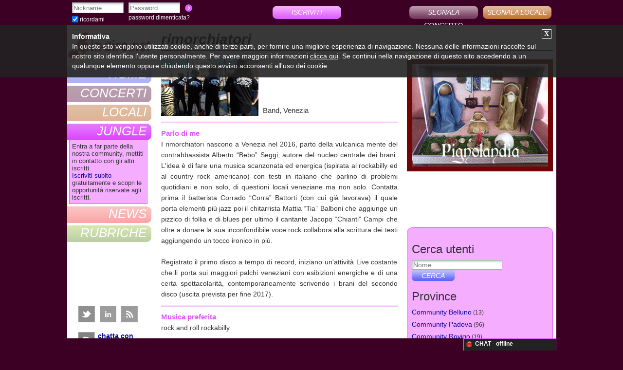

--- FILE ---
content_type: text/html; charset=iso-8859-1
request_url: https://in-giro.net/utenti/rimorchiatori.html
body_size: 7290
content:
<!DOCTYPE html>
<html xmlns:og='http://ogp.me/ns#'>
<head>

<title>rimorchiatori | In-Giro.net</title>
<META NAME="description" CONTENT="rimorchiatori, Venezia">
<META NAME="keywords" CONTENT="rimorchiatori,community">
<meta name="viewport" content="width=device-width, height=device-height, user-scalable=yes,initial-scale=1.0, minimum-scale=1.0, maximum-scale=1.0">
<link rel="shortcut icon" type="image/x-icon" href="https://in-giro.net/favicon.ico">
<link rel="image_src" href="https://in-giro.net/img-utenti/maxi/13076640-477091162490697-4507730075243841069-n.jpg" />
<link rel="stylesheet" href="https://in-giro.net/stili.css" type="text/css">
<link type="text/css" rel="stylesheet" href="https://in-giro.net/css/scrollpane.css">
<link rel="stylesheet" href="https://in-giro.net/css/skin.css" type="text/css">
<link rel="stylesheet" type="text/css" href="https://in-giro.net/js/fancybox/jquery.fancybox-1.3.4.css" media="screen" />
<link href="https://in-giro.net/css/default.css" rel="stylesheet" type="text/css" />
<meta property="og:title" content="rimorchiatori | In-Giro.net" />
<meta property="og:description" content="rimorchiatori, Venezia" />
<meta property="og:url" content="https://in-giro.net/utenti/rimorchiatori.html" />
<meta property="og:image" content="https://in-giro.net/img-utenti/maxi/13076640-477091162490697-4507730075243841069-n.jpg" />
<meta property="og:site_name" content="In-Giro.net" />
<meta property="og:type" content="blog" />
<meta property="fb:app_id" content="395539513789915" />
	
	<meta http-equiv='content-type' content='text/html; charset=iso-8859-1'>
<script
			  src="https://code.jquery.com/jquery-1.8.0.min.js"
			  integrity="sha256-jFdOCgY5bfpwZLi0YODkqNXQdIxKpm6y5O/fy0baSzE="
			  crossorigin="anonymous"></script>

<script type="text/javascript" src="https://in-giro.net/js/jquery.playSound.js"></script>
<script async src="//pagead2.googlesyndication.com/pagead/js/adsbygoogle.js"></script>
<script>
  (adsbygoogle = window.adsbygoogle || []).push({
    google_ad_client: "ca-pub-7282573428464225",
    enable_page_level_ads: true
  });
</script>
<!-- Global site tag (gtag.js) - Google Analytics -->
<!--<script async src="https://www.googletagmanager.com/gtag/js?id=G-P45S09VWH3"></script>
<script>
  window.dataLayer = window.dataLayer || [];
  function gtag(){dataLayer.push(arguments);}
  gtag('js', new Date());

  gtag('config', 'G-P45S09VWH3');
</script>
 Global Site Tag (gtag.js) - Google Analytics -->
<!--<script async src="https://www.googletagmanager.com/gtag/js?id=UA-30887735-1"></script>
<script>
  window.dataLayer = window.dataLayer || [];
  function gtag(){dataLayer.push(arguments);}
  gtag('js', new Date());

  gtag('config', 'UA-30887735-1');
</script>-->
</head>
<body>
<div id="fb-root"></div>
<script>
  window.fbAsyncInit = function() {
    FB.init({
      appId      : '395539513789915',
      xfbml      : true,
      version    : 'v3.0'
    });
    FB.AppEvents.logPageView();
  };

  (function(d, s, id){
     var js, fjs = d.getElementsByTagName(s)[0];
     if (d.getElementById(id)) {return;}
     js = d.createElement(s); js.id = id;
     js.src = "//connect.facebook.net/en_US/sdk.js";
     fjs.parentNode.insertBefore(js, fjs);
   }(document, 'script', 'facebook-jssdk'));
</script>

<div id="pagina">
<div id="corpo">
<div id="contenuto_centrale">
<div class="focus"><div class="testo">
<h1>rimorchiatori</h1>
<hr>
<div class="blocco_elenco2">
<div class="testo blocco_descrizione">
<div class="separatore"></div>
<div class="separatore"></div>
<div class="intestazione_scheda_utente">
<div class="float_left line0"><img class="fotoprofilo" alt="rimorchiatori" class="anteprima" border="0" src="https://in-giro.net/img-utenti/maxi/13076640-477091162490697-4507730075243841069-n.jpg"></div>
<div class="separatore_foto"></div>
<div class="float_left minheight">
<div class="info_utente"><h3>
Band, Venezia</h3>
</div>
</div>
<div class="clear_left"></div>
</div>
<div class="clear_left"></div>
<div class="separatore"></div>
<div class="separatore"></div>
<div class="blocco_community"></div>
<h3 class="plus_community"><b>Parlo di me</b></h3>
<div class="testo"><div class="blocco_descrizione">I rimorchiatori nascono a Venezia nel 2016, parto della vulcanica mente del contrabbassista Alberto “Bebo” Seggi, autore del nucleo centrale dei brani. L'idea è di fare una musica scanzonata ed energica (ispirata al rockabilly ed al country rock americano) con testi in italiano che parlino di problemi quotidiani e non solo, di questioni locali veneziane ma non solo. Contatta prima il batterista Corrado “Corra” Battorti (con cui già lavorava) il quale porta elementi più jazz poi il chitarrista Mattia “Tia” Balboni che aggiunge un pizzico di follia e di blues per ultimo il cantante Jacopo “Chianti” Campi che oltre a donare la sua inconfondibile voce rock collabora alla scrittura dei testi aggiungendo un tocco ironico in più.<br /><br />Registrato il primo disco a tempo di record, iniziano un'attività Live costante che li porta sui maggiori palchi veneziani con esibizioni energiche e di una certa spettacolarità, contemporaneamente scrivendo i brani del secondo disco (uscita prevista per fine 2017).</div></div>
<div class="separatore"></div>
<div class="separatore"></div>
<div class="blocco_community"></div>
<h3 class="plus_community"><b>Musica preferita</b></h3>
<div class="testo"><div class="blocco_descrizione">rock and roll rockabilly</div></div>
<div class="separatore"></div>
<div class="separatore"></div>
<div class="separatore"></div>
<div class="separatore"></div>
<div class="separatore"></div>
<div class="separatore"></div>
<div class="float_left"><iframe src="https://www.facebook.com/plugins/like.php?href=https%3A%2F%2Fin-giro.net%2Futenti/rimorchiatori.html&amp;layout=button_count&amp;show_faces=false&amp;width=120&amp;height=50&amp;action=like&amp;appId=395539513789915" scrolling="no" frameborder="0" allowTransparency="true" style="border:none; overflow:hidden; width:120px; height:50px;"></iframe></div>
<div class="float_left">&nbsp;&nbsp;</div>
<div class="float_left"><a href="https://twitter.com/share" class="twitter-share-button" data-count="horizontal" data-lang="it">Tweet</a><script type="text/javascript" src="https://platform.twitter.com/widgets.js"></script></div>
<div class="float_left">&nbsp;&nbsp;</div>
<div class="float_left"><g:plusone size="medium"></g:plusone></div>
<div class="float_left">&nbsp;&nbsp;</div>
<div class="float_right testo_piccolo"><font class="plus_community"><b>Visite:</b></font> 1132&nbsp;&nbsp;&nbsp;&nbsp;&nbsp;</div>
<div class="clear_left"></div>
<div class="separatore"></div>
<div class="separatore"></div>
<div class="blocco_community"></div>
<div class="separatore"></div>
<div class="blocco_descrizione">Soltanto gli utenti registrati possono vedere foto, amici e bacheca.<br>Per visualizzare il profilo completo dell'utente, <a href="javascript:document.login_form.username_right.focus();"><b>autenticati</b></a> inserendo nickname e password.<br>Se non sei un utente registrato, <a href="https://in-giro.net/register1.php"><b>iscriviti gratuitamente</b></a> su In-Giro.net.</div>
<div class="separatore"></div>
</div>
<div class="clear_left"></div>
<div class="separatore"></div>
<div class="separatore"></div>
<div class="separatore"></div>
<div class="separatore"></div>
<div class="separatore"></div>
<div class="separatore"></div>
</div>
<div class="blocco_elenco">
<div class="separatore"></div>
<div class="separatore"></div>
<div class="banner_user"><a title="Presepi artigianali con materiali naturali" target="_blank" href="http://it.pignolandia.com/"><img class="pignolandia" border="0" src="https://in-giro.net/pubblicita/pignolandia.jpg" alt="Presepi artigianali"></a>
<div class="separatore"></div>
<div class="separatore"></div>
<iframe src="https://open.spotify.com/embed/album/3nJMj8McGGfhX2wznWxMM9" width="300" height="80" frameborder="0" allowtransparency="true" allow="encrypted-media"></iframe>
<div class="separatore"></div>
<div class="separatore"></div></div>
<div class="box_community_sup"></div>
<div class="box_community"><div class="margine">
<div class="testo" align="left">
<form action="https://in-giro.net/search-utenti.php" method="get" onsubmit="javascript:return ricerca_utente();" name="cerca_form">
<p class="testo_medio">Cerca utenti</p>
<div class="float_left"><input class="search search_right" placeholder="Nome" name="cerca" value=""></div>
<div class="float_left">&nbsp;&nbsp;</div>
<div class="float_left"><input type="submit" value="Cerca" class="search-vai"></div>
<div class="clear_left"></div>
</form>
</div>
<div class="testo" align="left">
<p id="provincia_community" class="testo_medio">Province</p>
		<div class="riga_box_dx"><a href="https://in-giro.net/community-belluno.html">Community Belluno</a><font class="testo_piccolo"> (13)</font></div>
		<div class="riga_box_dx"><a href="https://in-giro.net/community-padova.html">Community Padova</a><font class="testo_piccolo"> (96)</font></div>
		<div class="riga_box_dx"><a href="https://in-giro.net/community-rovigo.html">Community Rovigo</a><font class="testo_piccolo"> (19)</font></div>
		<div class="riga_box_dx"><a href="https://in-giro.net/community-treviso.html">Community Treviso</a><font class="testo_piccolo"> (77)</font></div>
		<div class="riga_box_dx"><a href="https://in-giro.net/community-venezia.html">Community Venezia</a><font class="testo_piccolo"> (67)</font></div>
		<div class="riga_box_dx"><a href="https://in-giro.net/community-verona.html">Community Verona</a><font class="testo_piccolo"> (54)</font></div>
		<div class="riga_box_dx"><a href="https://in-giro.net/community-vicenza.html">Community Vicenza</a><font class="testo_piccolo"> (48)</font></div>
	<div class="clear_left"></div>
</div>
<div class="testo" align="left">
<p id="regione_community" class="testo_medio">Regioni</p>
		<div class="riga_box_dx"><a href="https://in-giro.net/community-abruzzo.html">Community Abruzzo</a><font class="testo_piccolo"> (105)</font></div>

		<div class="riga_box_dx"><a href="https://in-giro.net/community-basilicata.html">Community Basilicata</a><font class="testo_piccolo"> (40)</font></div>

		<div class="riga_box_dx"><a href="https://in-giro.net/community-calabria.html">Community Calabria</a><font class="testo_piccolo"> (84)</font></div>

		<div class="riga_box_dx"><a href="https://in-giro.net/community-campania.html">Community Campania</a><font class="testo_piccolo"> (590)</font></div>

		<div class="riga_box_dx"><a href="https://in-giro.net/community-emilia-romagna.html">Community Emilia Romagna</a><font class="testo_piccolo"> (961)</font></div>

		<div class="riga_box_dx"><a href="https://in-giro.net/community-friuli-venezia-giulia.html">Community Friuli Venezia Giulia</a><font class="testo_piccolo"> (106)</font></div>

		<div class="riga_box_dx"><a href="https://in-giro.net/community-lazio.html">Community Lazio</a><font class="testo_piccolo"> (893)</font></div>

		<div class="riga_box_dx"><a href="https://in-giro.net/community-liguria.html">Community Liguria</a><font class="testo_piccolo"> (148)</font></div>

		<div class="riga_box_dx"><a href="https://in-giro.net/community-lombardia.html">Community Lombardia</a><font class="testo_piccolo"> (1008)</font></div>

		<div class="riga_box_dx"><a href="https://in-giro.net/community-marche.html">Community Marche</a><font class="testo_piccolo"> (162)</font></div>

		<div class="riga_box_dx"><a href="https://in-giro.net/community-molise.html">Community Molise</a><font class="testo_piccolo"> (10)</font></div>

		<div class="riga_box_dx"><a href="https://in-giro.net/community-piemonte.html">Community Piemonte</a><font class="testo_piccolo"> (385)</font></div>

		<div class="riga_box_dx"><a href="https://in-giro.net/community-puglia.html">Community Puglia</a><font class="testo_piccolo"> (372)</font></div>

		<div class="riga_box_dx"><a href="https://in-giro.net/community-sardegna.html">Community Sardegna</a><font class="testo_piccolo"> (128)</font></div>

		<div class="riga_box_dx"><a href="https://in-giro.net/community-sicilia.html">Community Sicilia</a><font class="testo_piccolo"> (177)</font></div>

		<div class="riga_box_dx"><a href="https://in-giro.net/community-toscana.html">Community Toscana</a><font class="testo_piccolo"> (320)</font></div>

		<div class="riga_box_dx"><a href="https://in-giro.net/community-trentino-alto-adige.html">Community Trentino Alto Adige</a><font class="testo_piccolo"> (22)</font></div>

		<div class="riga_box_dx"><a href="https://in-giro.net/community-umbria.html">Community Umbria</a><font class="testo_piccolo"> (100)</font></div>

		<div class="riga_box_dx"><a href="https://in-giro.net/community-valle-d-aosta.html">Community Valle d'Aosta</a><font class="testo_piccolo"> (9)</font></div>

		<div class="riga_box_dx"><a href="https://in-giro.net/community-veneto.html">Community Veneto</a><font class="testo_piccolo"> (374)</font></div>

	<div class="clear_left"></div>
</div>
<div class="testo" align="left">
<p id="tipo_community" class="testo_medio">Tipologie di utenti</p>
		<div class="riga_box_dx"><a href="https://in-giro.net/1/community/band.html">Band</a> <font class='testo_piccolo'> (778)</font></div>
		<div class="riga_box_dx"><a href="https://in-giro.net/7/community/booking-management.html">Booking & Management</a> <font class='testo_piccolo'> (170)</font></div>
		<div class="riga_box_dx"><a href="https://in-giro.net/2/community/cantanti.html">Cantanti</a> <font class='testo_piccolo'> (149)</font></div>
		<div class="riga_box_dx"><a href="https://in-giro.net/4/community/direttori-artistici.html">Direttori artistici</a> <font class='testo_piccolo'> (181)</font></div>
		<div class="riga_box_dx"><a href="https://in-giro.net/6/community/etichette-discografiche.html">Etichette discografiche</a> <font class='testo_piccolo'> (23)</font></div>
		<div class="riga_box_dx"><a href="https://in-giro.net/11/community/gestori-locali.html">Gestori locali</a> <font class='testo_piccolo'> (333)</font></div>
		<div class="riga_box_dx"><a href="https://in-giro.net/10/community/magazine-webzine.html">Magazine / Webzine</a> <font class='testo_piccolo'> (19)</font></div>
		<div class="riga_box_dx"><a href="https://in-giro.net/3/community/musicisti.html">Musicisti</a> <font class='testo_piccolo'> (339)</font></div>
		<div class="riga_box_dx"><a href="https://in-giro.net/8/community/sale-prove.html">Sale prove</a> <font class='testo_piccolo'> (9)</font></div>
		<div class="riga_box_dx"><a href="https://in-giro.net/12/community/songwriters.html">Songwriters</a> <font class='testo_piccolo'> (11)</font></div>
		<div class="riga_box_dx"><a href="https://in-giro.net/9/community/studi-di-registrazione.html">Studi di registrazione</a> <font class='testo_piccolo'> (5)</font></div>
		<div class="riga_box_dx"><a href="https://in-giro.net/5/community/uffici-stampa.html">Uffici stampa</a> <font class='testo_piccolo'> (353)</font></div>
<div class="clear_left"></div>
</div>
<div class="testo" align="left">
<p id="iscritti_community" class="testo_medio">Ultimi iscritti</p>
<div class="colonna_box_dx2"><div align="center" class="testo_piccolo_schema"><a title="Luigi M" href="https://in-giro.net/utenti/misterdoc58.html"><img alt="Luigi M" class="anteprima" src="https://in-giro.net/img-utenti/tessera/noimg.jpg"><br>Luigi M</a></div></div>
<div class="colonna_box_dx2"><div align="center" class="testo_piccolo_schema"><a title="Samanta" href="https://in-giro.net/utenti/sassa25.html"><img alt="Samanta" class="anteprima" src="https://in-giro.net/img-utenti/tessera/noimg.jpg"><br>Samanta</a></div></div>
<div class="colonna_box_dx2"><div align="center" class="testo_piccolo_schema"><a title="CortoCorto" href="https://in-giro.net/utenti/cortocorto.html"><img alt="CortoCorto" class="anteprima" src="https://in-giro.net/img-utenti/tessera/noimg.jpg"><br>CortoCorto</a></div></div>
<div class="colonna_box_dx2"><div align="center" class="testo_piccolo_schema"><a title="Chorus Inside Puglia" href="https://in-giro.net/utenti/chorusinsidepuglia.html"><img alt="Chorus Inside Puglia" class="anteprima" src="https://in-giro.net/img-utenti/tessera/24-05-26-16-03-43-lecce-teatro-paisiello-chorus-inside-puglia-in-festival-concorso-school-2024-con-gianluigi-gorgoglione-001.jpg"><br>Chorus Ins...</a></div></div>
<div class="colonna_box_dx2"><div align="center" class="testo_piccolo_schema"><a title="Collettivo fUNK" href="https://in-giro.net/utenti/collettivofunk.html"><img alt="Collettivo fUNK" class="anteprima" src="https://in-giro.net/img-utenti/tessera/logo-png-vv.jpg"><br>Collettivo...</a></div></div>
<div class="colonna_box_dx2"><div align="center" class="testo_piccolo_schema"><a title="milorikh" href="https://in-giro.net/utenti/n1i9c9o6.html"><img alt="milorikh" class="anteprima" src="https://in-giro.net/img-utenti/tessera/noimg.jpg"><br>milorikh</a></div></div>
<div class="colonna_box_dx2"><div align="center" class="testo_piccolo_schema"><a title="The Power Rock Duo" href="https://in-giro.net/utenti/dondo.html"><img alt="The Power Rock Duo" class="anteprima" src="https://in-giro.net/img-utenti/tessera/whatsapp-image-2025-10-06-at-14-23-57_2.jpg"><br>The Power ...</a></div></div>
<div class="colonna_box_dx2"><div align="center" class="testo_piccolo_schema"><a title="Lightbooth" href="https://in-giro.net/utenti/lightbooth.html"><img alt="Lightbooth" class="anteprima" src="https://in-giro.net/img-utenti/tessera/lb.jpg"><br>Lightbooth</a></div></div>
<div class="colonna_box_dx2"><div align="center" class="testo_piccolo_schema"><a title="DEGHEIO" href="https://in-giro.net/utenti/degheio.html"><img alt="DEGHEIO" class="anteprima" src="https://in-giro.net/img-utenti/tessera/degheio-aliens.jpg"><br>DEGHEIO</a></div></div>
<div class="colonna_box_dx2"><div align="center" class="testo_piccolo_schema"><a title="PAOLO RUSSO" href="https://in-giro.net/utenti/emme1875.html"><img alt="PAOLO RUSSO" class="anteprima" src="https://in-giro.net/img-utenti/tessera/offs1.jpg"><br>PAOLO RUSSO</a></div></div>
<div class="colonna_box_dx2"><div align="center" class="testo_piccolo_schema"><a title="Amazing" href="https://in-giro.net/utenti/alesardano.html"><img alt="Amazing" class="anteprima" src="https://in-giro.net/img-utenti/tessera/noimg.jpg"><br>Amazing</a></div></div>
<div class="colonna_box_dx2"><div align="center" class="testo_piccolo_schema"><a title="INX" href="https://in-giro.net/utenti/haccra.html"><img alt="INX" class="anteprima" src="https://in-giro.net/img-utenti/tessera/noimg.jpg"><br>INX</a></div></div>
<div class="colonna_box_dx2"><div align="center" class="testo_piccolo_schema"><a title="satriano" href="https://in-giro.net/utenti/satriano.html"><img alt="satriano" class="anteprima" src="https://in-giro.net/img-utenti/tessera/noimg.jpg"><br>satriano</a></div></div>
<div class="colonna_box_dx2"><div align="center" class="testo_piccolo_schema"><a title="MY SHELL Band" href="https://in-giro.net/utenti/4x2024.html"><img alt="MY SHELL Band" class="anteprima" src="https://in-giro.net/img-utenti/tessera/pnc8840-b.jpg"><br>MY SHELL Band</a></div></div>
<div class="colonna_box_dx2"><div align="center" class="testo_piccolo_schema"><a title="Giacomo Boaretto" href="https://in-giro.net/utenti/jackboa01.html"><img alt="Giacomo Boaretto" class="anteprima" src="https://in-giro.net/img-utenti/tessera/noimg.jpg"><br>Giacomo Bo...</a></div></div>
<div class="clear_left"></div>
<div class="separatore"></div><div class="separatore"></div>

</div>
</div>
</div>
<div class="box_community_inf"></div>
<div class="separatore"></div>
<div class="separatore"></div>
<div class="adv_sidebar">
</div></div>
<div class="clear_left"></div>
<div class="separatore"></div>
<div class="separatore"></div>
</div>
</div>

<div id="menu">
<div id="logo"><a title="Concerti e locali" href="https://in-giro.net"></a></div>

<a class="menu_disattivo menu_home" title="home" href="https://in-giro.net"><div class="elem_menu"><div id="menu1" class="trasparente"></div><div class="testo_menu"><i>home</i></div></div></a><a class="menu_disattivo menu_concerti" title="concerti" href="https://in-giro.net/concerti.html"><div class="elem_menu"><div id="menu2" class="trasparente"></div><div class="testo_menu"><i>concerti</i></div></div></a><a class="menu_disattivo menu_locali" title="locali" href="https://in-giro.net/locali.html"><div class="elem_menu"><div id="menu3" class="trasparente"></div><div class="testo_menu"><i>locali</i></div></div></a><a class="menu_attivo menu_jungle" title="jungle" href="https://in-giro.net/community.html"><div class="elem_menu"><div id="menu4" class="pieno"></div><div class="testo_menu"><i>jungle</i></div></div></a><div class="tendina_menu4">
	<div class="testo_tendina">Entra a far parte della nostra community, mettiti in contatto con gli altri iscritti.<br>
<a title="Community" href="https://in-giro.net/register1.php">Iscriviti subito</a> gratuitamente e scopri le opportunità riservate agli iscritti.</div>
	</div><a class="menu_disattivo menu_news" title="news" href="https://in-giro.net/news.html"><div class="elem_menu"><div id="menu5" class="trasparente"></div><div class="testo_menu"><i>news</i></div></div></a><a class="menu_disattivo menu_rubriche" title="rubriche" href="https://in-giro.net/rubriche.html"><div class="elem_menu"><div id="menu6" class="trasparente"></div><div class="testo_menu"><i>rubriche</i></div></div></a><div class="separatore"></div>
<div class="separatore"></div>
<div class="separatore"></div>
<div class="separatore"></div>
<div><iframe src="https://www.facebook.com/plugins/likebox.php?href=http%3A%2F%2Fwww.facebook.com%2Fpages%2FIn-gironet%2F113924312022961&amp;width=146&amp;connections=0&amp;stream=true&amp;show_border=0&amp;header=true&amp;height=97" scrolling="no" frameborder="0" style="border:none; overflow:hidden; width:146px; height:97px;background-color:#FFFFFF;" allowTransparency="true"></iframe></div>
<div class="separatore"></div>
<div class="separatore"></div>

<div id="socials">
<a class="social_icon twitter" target="_blank" href="https://twitter.com/ingiro_concerti"></a>
<a class="social_icon linkedin" target="_blank" href="https://www.linkedin.com/company/3087098"></a>
<a class="social_icon rss" target="_blank" href="https://in-giro.net/rss/prossimi_concerti.php"></a>
<div class="clear_left"></div>
<div class="separatore"></div>
<div class="separatore"></div>
<div class="separatore"></div>
<div class="separatore"></div>
<div class="testo"><a href="#" rel="nofollow" class="social_icon skype" onclick="javascript:document.location.href='skype:in-giro.net?chat';">chatta con<br>la redazione</a><div class="clear_left"></div></div>
</div>

<div class="separatore"></div>
<div class="separatore"></div>
<div class="separatore"></div>
<div class="separatore"></div>
<div class="testo">
<a title="Plato e i Credi Davvero" href="https://in-giro.net/concerti-campania/59616/plato-e-i-credi-davvero.html" class="richiamo_commento">
<div class="plus testo_piccolo"><b>Plato e i Credi Davvero</b></div>
<div class="separatore_piccolo"></div>
<div class="float_left"><img alt="Orizzonte Musica" class="anteprima" src="https://in-giro.net/img-utenti/tessera-mini/img-4444_2.jpg"></div>
<div class="separatore_commenti2"></div>
<div class="testo_commento_richiamo">Come ogni anno(ben 13 esattamente) si rinnova uno dei più gran...</div>
<div class="clear_left"></div>
<div class="separatore_piccolo"></div>
</a>
<a title="Peppe Voltarelli & Orchestra Sinfonica di Sanremo" href="https://in-giro.net/concerti-liguria/59615/peppe-voltarelli-orchestra-sinfonica-di-sanremo.html" class="richiamo_commento">
<div class="plus testo_piccolo"><b>Peppe Voltarelli & Orch...</b></div>
<div class="separatore_piccolo"></div>
<div class="float_left"><img alt="CortoCorto" class="anteprima" src="https://in-giro.net/img-utenti/tessera-mini/noimg.jpg"></div>
<div class="separatore_commenti2"></div>
<div class="testo_commento_richiamo">Sabato 3 gennaio 2026 ore 21:00

Peppe Voltarelli e Orchestr...</div>
<div class="clear_left"></div>
<div class="separatore_piccolo"></div>
</a>
<a title="Peppe Voltarelli & Luca Ciarla" href="https://in-giro.net/concerti-lazio/59611/peppe-voltarelli-luca-ciarla.html" class="richiamo_commento">
<div class="plus testo_piccolo"><b>Peppe Voltarelli & Luca...</b></div>
<div class="separatore_piccolo"></div>
<div class="float_left"><img alt="CortoCorto" class="anteprima" src="https://in-giro.net/img-utenti/tessera-mini/noimg.jpg"></div>
<div class="separatore_commenti2"></div>
<div class="testo_commento_richiamo">Mercoledì 10 dicembre 2025 ore 21:00

Peppe Voltarelli e Luc...</div>
<div class="clear_left"></div>
<div class="separatore_piccolo"></div>
</a>
<a title="Peppe Voltarelli & Franco Arminio" href="https://in-giro.net/concerti-sicilia/59614/peppe-voltarelli-franco-arminio.html" class="richiamo_commento">
<div class="plus testo_piccolo"><b>Peppe Voltarelli & Fran...</b></div>
<div class="separatore_piccolo"></div>
<div class="float_left"><img alt="CortoCorto" class="anteprima" src="https://in-giro.net/img-utenti/tessera-mini/noimg.jpg"></div>
<div class="separatore_commenti2"></div>
<div class="testo_commento_richiamo">Peppe Voltarelli e Franco Arminio @ Teatro Francesco Paolo Neg...</div>
<div class="clear_left"></div>
<div class="separatore_piccolo"></div>
</a>
<a title="Peppe Voltarelli & Luca Ciarla" href="https://in-giro.net/concerti-lazio/59610/peppe-voltarelli-luca-ciarla.html" class="richiamo_commento">
<div class="plus testo_piccolo"><b>Peppe Voltarelli & Luca...</b></div>
<div class="separatore_piccolo"></div>
<div class="float_left"><img alt="CortoCorto" class="anteprima" src="https://in-giro.net/img-utenti/tessera-mini/noimg.jpg"></div>
<div class="separatore_commenti2"></div>
<div class="testo_commento_richiamo">Lunedì 8 dicembre 2025 ore 15:00

Peppe Voltarelli e Luca Ci...</div>
<div class="clear_left"></div>
<div class="separatore_piccolo"></div>
</a>
<a title="Peppe Voltarelli" href="https://in-giro.net/concerti-lombardia/59613/peppe-voltarelli.html" class="richiamo_commento">
<div class="plus testo_piccolo"><b>Peppe Voltarelli</b></div>
<div class="separatore_piccolo"></div>
<div class="float_left"><img alt="CortoCorto" class="anteprima" src="https://in-giro.net/img-utenti/tessera-mini/noimg.jpg"></div>
<div class="separatore_commenti2"></div>
<div class="testo_commento_richiamo">Giovedì 16 aprile 2026 ore 21:00

Peppe Voltarelli

Neroli...</div>
<div class="clear_left"></div>
<div class="separatore_piccolo"></div>
</a>
<a title="Peppe Voltarelli" href="https://in-giro.net/concerti-puglia/59609/peppe-voltarelli.html" class="richiamo_commento">
<div class="plus testo_piccolo"><b>Peppe Voltarelli</b></div>
<div class="separatore_piccolo"></div>
<div class="float_left"><img alt="CortoCorto" class="anteprima" src="https://in-giro.net/img-utenti/tessera-mini/noimg.jpg"></div>
<div class="separatore_commenti2"></div>
<div class="testo_commento_richiamo">Venerdì 5 dicembre 2025 ore 20:30

Peppe Voltarelli

Teatr...</div>
<div class="clear_left"></div>
<div class="separatore_piccolo"></div>
</a>
<a title="Peppe Voltarelli" href="https://in-giro.net/concerti-liguria/59612/peppe-voltarelli.html" class="richiamo_commento">
<div class="plus testo_piccolo"><b>Peppe Voltarelli</b></div>
<div class="separatore_piccolo"></div>
<div class="float_left"><img alt="CortoCorto" class="anteprima" src="https://in-giro.net/img-utenti/tessera-mini/noimg.jpg"></div>
<div class="separatore_commenti2"></div>
<div class="testo_commento_richiamo">Sabato 7 febbraio 2026 ore 21:00

Peppe Voltarelli

Teatro...</div>
<div class="clear_left"></div>
<div class="separatore_piccolo"></div>
</a>
<a title="Mario Rosini Trio" href="https://in-giro.net/concerti-campania/59608/mario-rosini-trio.html" class="richiamo_commento">
<div class="plus testo_piccolo"><b>Mario Rosini Trio</b></div>
<div class="separatore_piccolo"></div>
<div class="float_left"><img alt="ideadisco" class="anteprima" src="https://in-giro.net/img-utenti/tessera-mini/noimg.jpg"></div>
<div class="separatore_commenti2"></div>
<div class="testo_commento_richiamo">Anche quest’anno in occasione delle festività natalizie, Sorre...</div>
<div class="clear_left"></div>
<div class="separatore_piccolo"></div>
</a>
<a title="Maurizio Lastrico" href="https://in-giro.net/concerti-veneto/59537/maurizio-lastrico.html" class="richiamo_commento">
<div class="plus testo_piccolo"><b>Maurizio Lastrico</b></div>
<div class="separatore_piccolo"></div>
<div class="float_left"><img alt="WorldLive" class="anteprima" src="https://in-giro.net/img-utenti/tessera-mini/mondo-terra-globo-terrestre-256x256.jpg"></div>
<div class="separatore_commenti2"></div>
<div class="testo_commento_richiamo">Maurizio Lastrico Attore, Stand up, Comico, Cabarettista. Una ...</div>
<div class="clear_left"></div>
<div class="separatore_piccolo"></div>
</a>
</div>
</div>
<div class="clear_left"></div>
</div>

<div id="footer">
<div class="sfondo_pre_footer testo">
	<div class="testo_medio">Quick links</div>
	<div class="separatore"></div>
	<div class="separatore"></div>
	<div class="colonna_pre_footer">
		<div class="separatore"></div>
		<div class="separatore"></div>
		<div class="testo_piccolo"><img src="https://in-giro.net/immagini/ricerca.png" alt=""><a href="https://in-giro.net/concerti-venezia.html">Concerti Venezia</a></div>
		<div class="separatore"></div>
		<div class="separatore"></div>
		<div class="testo_piccolo"><img src="https://in-giro.net/immagini/ricerca.png" alt=""><a href="https://in-giro.net/locali-venezia.html">Locali Venezia</a></div>
		<div class="separatore"></div>
		<div class="separatore"></div>
		<div class="testo_piccolo"><img src="https://in-giro.net/immagini/ricerca.png" alt=""><a href="https://in-giro.net/10/locali-venezia/live-music.html">Live music Venezia</a></div>
		<div class="separatore"></div>
		<div class="separatore"></div>
		<div class="testo_piccolo"><img src="https://in-giro.net/immagini/ricerca.png" alt=""><a href="https://in-giro.net/4/concerti-venezia/concerti-jazz.html">Concerti Jazz Venezia</a></div>
		
	</div>
	<div class="colonna_pre_footer">
		<div class="separatore"></div>
		<div class="separatore"></div>
		<div class="testo_piccolo"><img src="https://in-giro.net/immagini/ricerca.png" alt=""><a href="https://in-giro.net/38/concerti-venezia/concerti-reggae.html">Concerti Reggae Venezia</a></div>
		<div class="separatore"></div>
		<div class="separatore"></div>
		<div class="testo_piccolo"><img src="https://in-giro.net/immagini/ricerca.png" alt=""><a href="https://in-giro.net/49/concerti-venezia/concerti-punk.html">Concerti Punk Venezia</a></div>
		<div class="separatore"></div>
		<div class="separatore"></div>
		<div class="testo_piccolo"><img src="https://in-giro.net/immagini/ricerca.png" alt=""><a href="https://in-giro.net/1/concerti-venezia/concerti-blues.html">Concerti Blues Venezia</a></div>
		<div class="separatore"></div>
		<div class="separatore"></div>
		<div class="testo_piccolo"><img src="https://in-giro.net/immagini/ricerca.png" alt=""><a href="https://in-giro.net/7/locali-venezia/discoteche.html">Discoteche Venezia</a></div>
		
	</div>
	<div class="colonna_pre_footer">
		<div class="separatore"></div>
		<div class="separatore"></div>
		<div class="testo_piccolo"><img src="https://in-giro.net/immagini/ricerca.png" alt=""><a href="https://in-giro.net/2/locali-venezia/pub-e-birrerie.html">Pub Venezia</a></div>
		<div class="separatore"></div>
		<div class="separatore"></div>
		<div class="testo_piccolo"><img src="https://in-giro.net/immagini/ricerca.png" alt=""><a href="https://in-giro.net/2/locali-venezia/pub-e-birrerie.html">Birrerie Venezia</a></div>
		<div class="separatore"></div>
		<div class="separatore"></div>
		<div class="testo_piccolo"><img src="https://in-giro.net/immagini/ricerca.png" alt=""><a href="https://in-giro.net/13/concerti-venezia/concerti-metal.html">Concerti Metal Venezia</a></div>
		<div class="separatore"></div>
		<div class="separatore"></div>
		<div class="testo_piccolo"><img src="https://in-giro.net/immagini/ricerca.png" alt=""><a href="https://in-giro.net/13/locali-venezia/ristoranti-e-pizzerie.html">Ristoranti Venezia</a></div>
		
	</div>
	<div class="colonna_pre_footer">
		<div class="separatore"></div>
		<div class="separatore"></div>
		<div class="testo_piccolo"><img src="https://in-giro.net/immagini/ricerca.png" alt=""><a href="https://in-giro.net/13/locali-venezia/ristoranti-e-pizzerie.html">Pizzerie Venezia</a></div>
		<div class="separatore"></div>
		<div class="separatore"></div>
		<div class="testo_piccolo"><img src="https://in-giro.net/immagini/ricerca.png" alt=""><a href="https://in-giro.net/14/locali-venezia/teatri.html">Teatri Venezia</a></div>
		<div class="separatore"></div>
		<div class="separatore"></div>
		<div class="testo_piccolo"><img src="https://in-giro.net/immagini/ricerca.png" alt=""><a href="https://in-giro.net/21/concerti-venezia/concerti-pop.html">Concerti Pop Venezia</a></div>
		<div class="separatore"></div>
		<div class="separatore"></div>
		<div class="testo_piccolo"><img src="https://in-giro.net/immagini/ricerca.png" alt=""><a href="https://in-giro.net/23/concerti-venezia/concerti-rock.html">Concerti Rock Venezia</a></div>
		
	</div>
	
	<div class="clear_left"></div>
	<div class="separatore"></div>
	<div class="separatore"></div>
</div>
<div class="separatore"></div>
<div class="separatore"></div>
<div align="center">
<a class="link_bianco" href="https://in-giro.net/contatti.php">Scrivi alla redazione</a>

<a class="link_bianco" href="https://in-giro.net/promuovi-band-e-locali.php">Promuovi band e locali</a>

<a class="link_bianco" href="https://in-giro.net/segnala-concerto.html">Segnala concerto</a>

<a class="link_bianco" href="https://in-giro.net/segnala-locale.html">Segnala locale</a>

<a class="link_bianco" href="https://in-giro.net/invita-amici.php">Invita amici</a>

<a class="link_bianco" href="https://in-giro.net/condizioni.php">Condizioni</a>

<a class="link_bianco" href="https://in-giro.net/privacy.php">Privacy</a>

<a class="link_bianco" href="https://in-giro.net/cookie.php">Cookie</a>

<a class="link_bianco" href="https://in-giro.net/pubblicita.html">Pubblicità</a></div>


</div>
</div>
</div>

<div id="user_area_cont">
	<div class="contenuto_fascia_utente">
		<div id="menu_icons">
			<div id="logo_mini"><a title="Concerti e locali" href="https://in-giro.net"></a></div>
			<div title="menu" class="ico_menu" id="ico_menu"></div>
			<div title="search" class="ico_menu" id="ico_search"></div>
			<div title="area_autente" class="ico_menu" id="ico_account"></div>
			<div class="clear_left"></div>
		</div>
		<div class="submenu" id="sub_menu">
			<div class="menu_user">
				<div class="testo titolo_submenu">Sezioni</div>
<div class="menu_utente"><a rel="nofollow" href="https://in-giro.net">home</a></div>
<div class="menu_utente"><a rel="nofollow" href="https://in-giro.net/concerti.html">concerti</a></div>
<div class="menu_utente"><a rel="nofollow" href="https://in-giro.net/locali.html">locali</a></div>
<div class="menu_utente"><a rel="nofollow" href="https://in-giro.net/community.html">jungle</a></div>
<div class="menu_utente"><a rel="nofollow" href="https://in-giro.net/news.html">news</a></div>
<div class="menu_utente"><a rel="nofollow" href="https://in-giro.net/rubriche.html">rubriche</a></div>
			</div>
		</div>
		<div class="submenu" id="sub_search">
<form action="https://in-giro.net/search-utenti.php" method="get" onsubmit="javascript:return ricerca_utente();" name="cerca_form">
<div class="testo_medio float_left">Cerca utenti</div>
<div class="float_left"><input class="search search_right" placeholder="Nome" name="cerca" value=""></div>
<div class="float_left">&nbsp;&nbsp;</div>
<div class="float_left"><input type="submit" value="Cerca" class="search-vai"></div>
<div class="clear_left"></div>
</form>
<a href="javascript:vai_cerca('provincia_community');" rel="nofollow">Cerca utenti per provincia</a>
<a href="javascript:vai_cerca('regione_community');" rel="nofollow">Cerca utenti per regione</a>
<a href="javascript:vai_cerca('tipo_community');" rel="nofollow">Cerca utenti per tipologia</a>
<a href="javascript:vai_cerca('iscritti_community');" rel="nofollow">Ultimi iscritti</a>
<div class="clear"></div>
		</div>
		<div class="submenu" id="sub_area_autente">
<form action="https://in-giro.net/login.php" onsubmit="javascript:return autentica();" id="login_form" name="login_form" method="post">
<div class="float_left"><input tabindex="1" placeholder="Nickname" value="" name="username_right" class="search">
<div><input tabindex="3" type="checkbox" class="checkbox" checked name="ricorda" value="YES">ricordami</div>
</div>
<div class="float_left"><div class="float_left"><input placeholder="Password" tabindex="2" class="search" type="password" value="" id="pwd_right" name="pwd_right">

</div><div class="float_left"><input type="submit" value="Login" class="button_enter"></div>
<div class="clear_left"></div>
<div><a rel="nofollow" href="https://in-giro.net/recupera-password.php" class="link_bianco">password dimenticata?</a></div>
<div class="clear_left"></div>
</div>

<div class="clear_left"></div>
<input type="hidden" name="azione_login"></form>
<!--<a class="bottone_fascia_utente bottone_news" href="https://in-giro.net/segnala-news.html">SEGNALA NEWS</a>-->
<a class="bottone_fascia_utente bottone_locali" href="https://in-giro.net/segnala-locale.html">SEGNALA LOCALE</a>
<a class="bottone_fascia_utente bottone_concerti" href="https://in-giro.net/segnala-concerto.html">SEGNALA CONCERTO</a>
<a class="bottone_fascia_utente bottone_community" href="https://in-giro.net/register1.php">ISCRIVITI</a>
			<div class="clear_left"></div>
		</div>
	</div>
</div>
<div id="alert-cookies">
	<div class="focus">
		<p class="testo"><b>Informativa</b><br> 
In questo sito vengono utilizzati cookie, anche di terze parti, per fornire una migliore esperienza di navigazione. Nessuna delle informazioni raccolte sul nostro sito identifica l'utente personalmente. 
Per avere maggiori informazioni <a href="https://in-giro.net/cookie.php">clicca qui</a>.
Se continui nella navigazione di questo sito accedendo a un qualunque elemento oppure chiudendo questo avviso acconsenti all'uso dei cookie.
</p>
<div id="close_cookie">X</div>			
	</div>
</div>
<div id="sfondo_chat_left"></div>
<div id="sfondo_chat_right"></div>
<div id="chat_panel">
	<div class="contenuto_chat">
		<div class="chat_folder" id="chat_master">
			<div class="panel_chat_folder">
			<div class="head_chat"><img class="status" align="left" alt="offline" src="https://in-giro.net/immagini/offline.png">CHAT - offline</div>
			<div class="contenuto_chat_folder">
				
				<div class="padding_chat">Per chattare con i tuoi amici devi <a rel="nofollow" href="javascript:document.login_form.username_right.focus();">autenticarti</a> inserendo nickname e password.</div>
				<div class="padding_chat">Se non sei un utente registrato, <a href="https://in-giro.net/register1.php">iscriviti gratuitamente</a> su In-Giro.net.</div>
			</div>
			</div>
		</div>
		<div id="chat_message_bar_visible">
			<div id="chat_message_bar">
			</div>
		</div>
		<div id="sfondo_frecce_chat"><a rel="nofollow" id="right_chat"></a>
		<a rel="nofollow" id="left_chat"></a></div>
		<div class="nascosto" id="n_chat_folders">0</div>
	</div>
</div>

<script type="text/javascript" src="https://in-giro.net/js/ingiro.js"></script>

<script type="text/javascript" src="https://in-giro.net/js/jquery.autosize.js"></script>
<script type="text/javascript" src="https://in-giro.net/js/jquery.scrollTo.js"></script>
<script type="text/javascript" src="https://in-giro.net/js/jquery.jscrollpane.js"></script>
<script type="text/javascript" src="https://in-giro.net/js/jquery.nicescroll.js"></script>
<script type="text/javascript" src="https://in-giro.net/js/jquery.mousewheel.min.js"></script>
	<script type="text/javascript" src="https://in-giro.net/js/mwheelIntent.js"></script>


<script type="text/javascript" src="https://in-giro.net/js/jquery.jcarousel.js"></script>
<script type="text/javascript" src="https://in-giro.net/js/jquery.easing.1.3.js"></script>
<script type="text/javascript" src="https://in-giro.net/js/fancybox/jquery.fancybox-1.3.4.pack.js"></script>



<script type="text/javascript" src="https://in-giro.net/swfupload/swfupload.js"></script>
<script type="text/javascript" src="https://in-giro.net/js/handlers.js"></script>
<!-- The jQuery UI widget factory, can be omitted if jQuery UI is already included -->
<script src="https://in-giro.net/js/jquery.ui.widget.js"></script>
<!-- The Iframe Transport is required for browsers without support for XHR file uploads -->
<script src="https://in-giro.net/js/jquery.iframe-transport.js"></script>
<!-- The basic File Upload plugin -->
<script src="https://in-giro.net/js/jquery.fileupload.js"></script>
<script type="text/javascript" src="https://in-giro.net/js/Placeholders.js"></script>

<script type="text/javascript" src="https://in-giro.net/js/common.js"></script>
<script type="text/javascript" src="https://in-giro.net/js/chat.js"></script>
<script type="text/javascript" src="https://in-giro.net/js/functions.js"></script>
<script type="text/javascript" src="https://in-giro.net/js/community.js"></script>
<script type="text/javascript">
<!--
-->
</script>
</body>
</html>

--- FILE ---
content_type: text/html; charset=iso-8859-1
request_url: https://in-giro.net/online.php
body_size: -220
content:
offline

--- FILE ---
content_type: text/html; charset=utf-8
request_url: https://www.google.com/recaptcha/api2/aframe
body_size: 265
content:
<!DOCTYPE HTML><html><head><meta http-equiv="content-type" content="text/html; charset=UTF-8"></head><body><script nonce="e7SumKaAzcUfx5rLEbppUw">/** Anti-fraud and anti-abuse applications only. See google.com/recaptcha */ try{var clients={'sodar':'https://pagead2.googlesyndication.com/pagead/sodar?'};window.addEventListener("message",function(a){try{if(a.source===window.parent){var b=JSON.parse(a.data);var c=clients[b['id']];if(c){var d=document.createElement('img');d.src=c+b['params']+'&rc='+(localStorage.getItem("rc::a")?sessionStorage.getItem("rc::b"):"");window.document.body.appendChild(d);sessionStorage.setItem("rc::e",parseInt(sessionStorage.getItem("rc::e")||0)+1);localStorage.setItem("rc::h",'1765662659065');}}}catch(b){}});window.parent.postMessage("_grecaptcha_ready", "*");}catch(b){}</script></body></html>

--- FILE ---
content_type: text/css
request_url: https://in-giro.net/stili.css
body_size: 7812
content:
/* HTML TAGS */
body { 
background-color: #3B0024;
margin:0;
padding:0;
overflow:auto;
 -webkit-font-smoothing: antialiased;
  -moz-osx-font-smoothing: grayscale;
}

.allega_foto .caricaImgMobile span
{
text-transform:uppercase;
padding-left: 17px;
display: inline-block;
margin-top: 1px;
}

#alert-cookies
{
width: 100%;
  height: 0px;
  position: fixed;
  top: 51px;
  z-index: 9999;
  background-color: #222222;
opacity:0.9;
filter:alpha(opacity=90);
  overflow:hidden;
}

#alert-cookies .focus
{
width: 985px;
margin:auto;
float:none;
position:relative;
z-index:1;
}

#alert-cookies .focus .testo
{
color:#FFFFFF;
}

#alert-cookies .focus .testo a
{
color:#FFFFFF;
text-decoration:underline;
}

#close_cookie
{
position:absolute;
color:#FFFFFF;
font-family:'Trebuchet ms';
font-weight:bold;
font-size:14px;
line-height:14px;
border:1px solid #FFFFFF;
z-index:2;
right:0px;
top: -5px;
padding-left: 4px;
padding-right: 4px;
padding-top: 2px;
padding-bottom: 2px;
cursor: pointer;
}

/*.menu_news,.tendina_menu5
{
display:none;
}*/

.pignolandia
{
border: 10px solid #710404;
width: 280px;
}

.adv_inpage.adv_centered
{
display:none;
}

.allega_foto
{
width:132px;
height:23px;
}
.loader_form
{
display:inline-block;
margin-top:3px;
}

.caricaImgMobile span.segnala
{
text-transform: uppercase;
width: auto;
}

.caricaImgMobile.segnala
{
float:left;
}

#img_segnala
{
float:right;
}

.minheight
{
min-height:100px;
}

.caricaImgMobile
{
position:relative;
z-index:1;
}

.caricaImgMobile span
{
position:absolute;
z-index:1;
left:0px;
top:0px;
font-size:14px;	font-family:Trebuchet MS,arial,Verdana, sans-serif;	font-weight: bold;	color:	#FFFFFF;
line-height:23px;
width:120px;
text-align:center;
font-style:normal;
}

.caricaImgMobile input
{
opacity:0;
filter: alpha(opacity=0);
cursor:pointer;
width:120px !important;

}

.caricaImgMobile .uploadInputHidden
{
position:relative;
z-index:3;
}

.fotoprofilo
{
max-width:200px;
max-height:200px;
}

#pannello_foto.scheda .box_anteprima_foto,#pannello_amici.scheda .box_anteprima_utente
{
margin-right:0px;
width:81px;
}


#social_header,#title_user,.ad_468,#sub_search,#sub_menu,.adv_central
{
display:none;
}

.adv_inpage.home_adv
{
display:none;
}

.box_community .colonna_box_dx2
{
	margin-top: 5px;
	margin-bottom: 5px;
}

.adv_inpage
{
display:block;
margin-top:20px;
margin-bottom:20px;
}

.img_articolo
{
width:200px;
}

#sfondo_chat_left
{
position:fixed;
z-index:6;
left:0px;
bottom:0px;
height:25px;
width:0px;
background-color:#3B0024;
display:none;
}

.chat_light .head_chat
{
background-color: #3B0024;
}

.head_chat a
{
color:#FFFFFF !important;
}

#sfondo_chat_right
{
position:fixed;
z-index:6;
right:0px;
bottom:0px;
height:25px;
width:0px;
background-color:#3B0024;
display:none;
}


form
{
padding:0px;
margin:0px;
}

.riga_box_dx2
{
width:100%;
float:left;
}

.box_vetrina_video
{
	height:155px;
	width:250px;
	display:block;
	padding-left: 2px;
}

.area_utente
{

}
.menu_user
{
float:left;
margin-left:6px;
}

#div_img_codice
{
float:left;
display:inline-block;
margin-top:10px;
}
#cambia_captchka
{
float:left;
margin-left:10px;
margin-top:40px;
}

#giorno_from
{
width:auto !important;
}

#mese_from
{
width:auto !important;
}

#anno_from
{
width:auto !important;
}

.form_banner h2
{
color:#ED1C24;
font-family:Arial,Trebuchet ms;
font-size:19px;
font-weight:bold;
padding:0px;
margin-top:0px;
margin-left:0px;
margin-bottom:20px;
}

.form_banner
{
margin-left:auto;
margin-right:auto;
margin-top:20px;
padding-bottom:20px;
width:450px;
color:#FFFFFF;
font-family: Arial, Trebuchet ms;
font-size:14px;
line-height:26px;
}

.colonna_form_banner
{
width:220px;
float:left;
margin-left:10px;
margin-right:10px;
text-align:left;
}

.colonna_form_banner2
{
width:480px;
margin-left:10px;
margin-right:10px;
text-align:left;
}

#msg_form_banner
{
color:#7AB61E;
float:right;
margin-left:20px;
margin-right:30px;
font-weight:bold;
display:none;
}
a.richiamo_commento:link,a.richiamo_commento:visited,a.richiamo_commento:active
{
padding: 3px;
text-align: left;
background-color: #EEEEEE;

margin-right: 0px;
display:block;
margin-bottom:2px;
}

a.richiamo_commento:hover
{
background-color: #BDBFFC;
}

a.richiamo_commento .testo_commento_richiamo
{
color: #333333;
word-wrap: break-word;
float:left;
width:108px;
margin-top:1px;
font-size:10px;
font-family: arial,verdana;
line-height:13px;
}

.form_left
{
	height:33px;
	float:left;
	width:150px;
	text-align:right;
	margin-top:1px;
	background: #EEEEEE;
	font-size:13px;
	line-height:24px;
}

.opzioni_genere
{
margin-right:3px;
margin-bottom:3px;
float:left;
width:105px;
}

.opzioni_tipologia
{
margin-right:3px;
margin-bottom:3px;
float:left;
width:155px;

}

.form_left2
{
	height:106px;
	float:left;
	width:150px;
	margin-top:1px;
	text-align:right;	
	background: #EEEEEE;
	font-size:13px;
	line-height:24px;
}

.form_left3
{
	height:373px;
	float:left;
	width:150px;
	margin-top:1px;
	text-align:right;	
	background: #EEEEEE;
	font-size:13px;
	line-height:24px;
}

.form_left4
{
	height:150px;
	float:left;
	width:150px;
	margin-top:1px;
	text-align:right;	
	background: #EEEEEE;
	font-size:13px;
	line-height:24px;
}

.form_left5
{
	height:120px;
	float:left;
	width:150px;
	margin-top:1px;
	text-align:right;	
	background: #EEEEEE;
	font-size:13px;
	line-height:24px;
}

.form_right5
{
	margin-top:1px;
	float:left;
	height:120px;
	width:335px;
	background: #CCCCCC;
}

.pannello_foto_edit
{
margin-top:3px;
clear: both;
}

.errore
{
color: #FF0000;
}

.form_right
{
	margin-top:1px;
	float:left;
	height:33px;
	width:335px;
	background: #CCCCCC;
	overflow:hidden;
}

.nascosto
{
display:none;
}

.form_right2
{
	margin-top:1px;
	float:left;
	height:106px;
	width:335px;
	background: #CCCCCC;
}

.form_right3
{
	margin-top:1px;
	float:left;
	height:373px;
	width:335px;
	background: #CCCCCC;
}

.form_right4
{
	margin-top:1px;
	float:left;
	height:150px;
	width:335px;
	background: #CCCCCC;
}

.margin_form
{
padding-left:3px;
padding-bottom:3px;
padding-right:3px;
padding-top:5px;
}

.margin_form span
{
font-size: 12px;
letter-spacing: -1px;
}

.blocco_descrizione ul
{
padding-left:20px;
padding-top:0px;
padding-bottom:0px;
margin-top:0px;
margin-bottom:0px;
}

.blocco_descrizione li
{
padding-top:10px;
}

h1
{
	font-size:30px;
	margin-top:5px;
	margin-bottom:5px;
	line-height:30px;
	margin-left:0px;
	font-style: italic;
	color: #000000;
	text-align:left;
}

h2
{
	font-size:22px;
	margin-top:10px;
	line-height:24px;
	margin-right:0px;
	margin-bottom:0px;
	margin-left:0px;
	font-weight:normal;
	text-align:left;
}

h3
{
	font-size:15px;
	margin-top:10px;
	margin-right:0px;
	margin-bottom:0px;
	margin-left:0px;
	font-weight:normal;
	text-align:left;
}

hr
{
border-top:1px solid #000000;
border-bottom: none;
border-left: none;
border-right: none;
height:1px;
}




/* DIV */
#pagina
{
	text-align:center;
	width:100%;
	position:relative;
z-index:1;
}





#corpo
{
	width:1005px;
	text-align:center;
	margin:auto;
	background-color:#FFFFFF;
	overflow:auto;
}

#header
{
	width:100%;
	position:relative;
	height:119px;
	display:block;
}



#menu_icons
{
display:none;
}

#logo a:link,#logo a:visited,#logo a:active,#logo a:hover
{
	width: 100%;
	height: 71px;
	background-image: url('immagini/logo.png');
	background-position:center center;
	background-repeat:no-repeat;
	background-size:100%;
	display:block;
}



#banner_testata
{
	position:absolute;
	z-index:2;
	right:10px;
	top:20px;
	width:728px;
	height:90px;
}

.ico_bottone
{
float:right;
margin-right:5px;
margin-top:-2px;
}

.blocco_elenco p.testo_medio,.blocco_elenco h3
{
padding-top:20px;
margin-top:0px;
margin-bottom:10px;
}

.blocco_elenco a
{
margin-bottom:5px;
display:inline-block;
}

.riga_box_dx
{
width:100%;
float:left;
}

.info_utente
{
position:absolute;
bottom:0px;
z-index:2;
width:300px;
word-wrap: break-word;
}

.testo_bianco
{
color:#FFFFFF;

}

.testo_chiaro
{
color:#DDDDDD;
line-height:16px;
}

.separatore_bottoni
{
float:left;
display:block;
width:14px;
}

.separatore_bottoni2
{
float:right;
display:block;
width:28px;
}

.float_left
{
float:left;

}

.line0
{
line-height:0px;
}

.float_right
{
float:right;

}

.bottone_fascia_utente.bottone_concerti
{
margin-left:0px !important;
}

.search
{
    font-family:  Trebuchet ms,Arial,Verdana;
    font-size:14px;
    color:  #666666;	
    border: 1px solid #AAAAAA;
    background-image: url('immagini/sfondo_textbox.jpg');
	background-repeat: no-repeat;
}

.search-vai { 
	font-size:			14px;
	font-family:		Trebuchet ms,Verdana, sans-serif;
	font-weight: 		normal;
	color:				#ffffff;
	background-color: transparent;
	border: 		none;
	background-image: url('immagini/bottone.png');
	cursor: pointer;
	font-style:italic;
	text-transform: uppercase;
	height:23px;
	width:88px;
}

.ticket_button
{
	display:inline-block;
	font-size:			14px;
	font-family:		Trebuchet ms,Verdana, sans-serif;
	font-weight: 		normal;
	color:				#ffffff !important;
	background-color: transparent;
	border: 		none;
	background-image: url('immagini/bottone.png');
	font-style:italic;
	text-transform: uppercase;
	height:23px;
	line-height:23px;
	width:88px;
	text-align:center;
	margin-top: 10px;
	margin-bottom: 5px;
}

a.search-vai { 
	font-size:			14px;
	font-family:		Trebuchet ms,Verdana, sans-serif;
	font-weight: 		normal;
	color:				#ffffff !important;
	background-color: transparent;
	border: 		none;
	background-image: url('immagini/bottone.png');
	cursor: pointer;
	font-style:italic;
	text-transform: uppercase;
	text-align:center !important;
	height:23px;
	width:88px;
	display:block;
}

.search-vai_no { 
	font-size:			14px;
	font-family:		Trebuchet ms,Verdana, sans-serif;
	font-weight: 		normal;
	color:				#ffffff;
	background-color: transparent;
	border: 		none;
	background-image: url('immagini/bottone_no.png');
	cursor: pointer;
	font-style:italic;
	text-transform: uppercase;
	height:23px;
	width:88px;
}

.search-vai2 { 
	font-size:			14px;
	font-family:		Trebuchet ms,Verdana, sans-serif;
	font-weight: 		normal;
	color:				#ffffff;
	background-color: transparent;
	border: 		none;
	background-image: url('immagini/bottone2.png');
	cursor: pointer;
	font-style:italic;
	text-transform: uppercase;
	height:23px;
	width:120px;
}

#password_nascosta2
{
display:none;
}

.testo_bottone
{
text-align:center;
margin:auto;
line-height:16px;
padding-top:5px;
font-size:14px;
color:#FFFFFF;
}

.separatore_verticale
{
height:1px;
display:block;
font-size:0px;
line-height:0px;
width:4px;
float:left;
}

.separatore
{
height:5px;
display:block;
font-size:0px;
line-height:0px;
}

.separatore_piccolo
{
height:3px;
display:block;
font-size:0px;
line-height:0px;
}

.separatore_mini
{
height:2px;
display:block;
font-size:0px;
line-height:0px;
}

.textarea_descrizione
{
resize:none;
width: 319px;
height: 90px;
font-family:  Trebuchet ms,Arial,Verdana;
font-size:14px;
color:  #666666;	
border: 1px solid #AAAAAA;
background-image: url(immagini/sfondo_textbox.jpg);
background-repeat: no-repeat;
overflow:auto;
}

.textarea_commenti
{
resize:none;
width: 484px;
height: 50px;
font-family:  Trebuchet ms,Arial,Verdana;
font-size:14px;
color:  #666666;	
border: 1px solid #AAAAAA;
background-image: url(immagini/sfondo_textbox.jpg);
background-repeat: no-repeat;
overflow:auto;
}

.box_commento
{
background-color: #BDBFFC;
padding: 5px;
margin-top:2px;
text-align:left;
}

.box_commento2
{
background-color: #DDDDDD;
padding: 5px;
margin-top:2px;
text-align:left;
}

#testo_header
{
	position:absolute;
	left:745px;
	top:10px;
}

#interattivita
{
width:958px;
display:block;
height:140px;
text-align:center;
margin-top:5px;
margin-bottom:0px;
}

.testo_commento
{
width: 410px;
word-wrap: break-word;
float:left;
}

.testo_commento2
{
width: 310px;
word-wrap: break-word;
float:left;
}

.testo_richiesta
{
width: 382px;
word-wrap: break-word;
float:left;
}

#contenuto_centrale
{
width:1005px;
display:block;
text-align:center;
margin:auto;
padding-top:10px;
}


#menu
{
float:left;
width:173px;
display:block;
position:relative;
left:0px;
}

.bottoni_promuovi
{
margin:auto;
text-align:center;
width:500px;
}

.blocco_interattivita
{
width: 316px;
background-image:url('immagini/box_interattivita.jpg');
height:140px;
float:left;
}


.blocco_interattivita2
{
width: 642px;
background-color: #BDBFFC;
height:140px;
float:left;
}

.testo_interattivita
{
font-family: Trebuchet ms, Arial;
font-size:14px;
color: #FFFFFF;
text-align:left;
margin-top:5px;
line-height:16px;
margin-left:10px;
margin-right:10px;
}

.testo_interattivita2
{
text-align:left;
margin-top:5px;
line-height:16px;
margin-left:10px;
margin-right:10px;
}

.sfondo_cella
{
background-color: #EEEEEE;
}

.testo
{
font-family: Trebuchet ms, Arial;
font-size:14px;
color: #333333;
line-height:20px;
}



.testo_grande
{
font-size: 30px;
line-height:34px;

}

.testo_medio
{
font-size: 24px;
line-height:24px;
}

.testo_medio2
{
font-size: 16px;
line-height:16px;
}

.testo_piccolo
{
font-size: 12px;
line-height:16px;
}

.testo_piccolo_schema
{
line-height:14px;
font-size: 10px;
font-family: Trebuchet ms,Arial,Verdana;
}

.testo_footer_piccolo
{
font-size: 11px;
color:#BBBBBB;
}

.testo_piccolo_non_importante
{
font-size: 11px;
color:#777777;
}

.numero_giorno
{
padding-top:0px;
padding-bottom:5px;
font-size:18px;
}

#menu1
{
background-image: url('immagini/menu1.jpg');
width:173px;
height:34px;
display:block;
position:absolute;
top:0px;
left:0px;
z-index:1;
}

#menu2
{
background-image: url('immagini/menu2.jpg');
width:173px;
height:34px;
display:block;
position:absolute;
top:0px;
left:0px;
z-index:1;
}

#menu3
{
background-image: url('immagini/menu3.jpg');
width:173px;
height:34px;
display:block;
position:absolute;
top:0px;
left:0px;
z-index:1;
}

#menu4
{
background-image: url('immagini/menu4.jpg');
width:173px;
height:34px;
display:block;
position:absolute;
top:0px;
left:0px;
z-index:1;
}

#menu5
{
background-image: url('immagini/menu5.jpg');
width:173px;
height:34px;
display:block;
position:absolute;
top:0px;
left:0px;
z-index:1;
}

#menu6
{
background-image: url('immagini/menu6.jpg');
width:173px;
height:34px;
display:block;
position:absolute;
top:0px;
left:0px;
z-index:1;
}



.margine
{
padding-left:10px;
padding-right:10px;
}

.margine2
{
padding-left:5px;
padding-right:5px;
}

.box_home_sup
{
font-size:0px;
line-height:0px;
background-image: url('immagini/box_home_sup.jpg');
width:253px;
height:13px;
display:block;
}

.box_home_inf
{
font-size:0px;
line-height:0px;
background-image: url('immagini/box_home_inf.jpg');
width:253px;
height:13px;
display:block;
}


.box_home
{
background-image: url('immagini/box_home.jpg');
width:253px;
display:block;
}

.box_concerti_sup
{
font-size:0px;
line-height:0px;
background-image: url('immagini/box_concerti_sup.jpg');
width:300px;
height:13px;
display:block;
}

.box_concerti_inf
{
font-size:0px;
line-height:0px;
background-image: url('immagini/box_concerti_inf.jpg');
width:300px;
height:13px;
display:block;
}


.box_concerti
{
background-image: url('immagini/box_concerti.jpg');
width:300px;
display:block;
}

.box_locali_sup
{
font-size:0px;
line-height:0px;
background-image: url('immagini/box_locali_sup.jpg');
width:300px;
height:13px;
display:block;
}

.box_locali_inf
{
font-size:0px;
line-height:0px;
background-image: url('immagini/box_locali_inf.jpg');
width:300px;
height:13px;
display:block;
}


.box_locali
{
background-image: url('immagini/box_locali.jpg');
width:300px;
display:block;
}

.box_community_sup
{
font-size:0px;
line-height:0px;
background-image: url('immagini/box_community_sup.jpg');
width:300px;
height:13px;
display:block;
}

.box_community_inf
{
font-size:0px;
line-height:0px;
background-image: url('immagini/box_community_inf.jpg');
width:300px;
height:13px;
display:block;
}


.box_community
{
background-image: url('immagini/box_community.jpg');
width:300px;
display:block;
}

.box_news_sup
{
font-size:0px;
line-height:0px;
background-image: url('immagini/box_news_sup.jpg');
width:300px;
height:13px;
display:block;
}

.box_news_inf
{
font-size:0px;
line-height:0px;
background-image: url('immagini/box_news_inf.jpg');
width:300px;
height:13px;
display:block;
}


.box_news
{
background-image: url('immagini/box_news.jpg');
width:300px;
display:block;
}

.box_rubriche_sup
{
font-size:0px;
line-height:0px;
background-image: url('immagini/box_rubriche_sup.jpg');
width:300px;
height:13px;
display:block;
}

.box_rubriche_inf
{
font-size:0px;
line-height:0px;
background-image: url('immagini/box_rubriche_inf.jpg');
width:300px;
height:13px;
display:block;
}


.box_rubriche
{
background-image: url('immagini/box_rubriche.jpg');
width:300px;
display:block;
}

.menu_utente
{
text-align:center;
float:left;
line-height:23px;
background-color: #BDBFFC;
padding-right:5px;
padding-left:5px;
height:23px;
display:block;
margin-right:2px;
margin-top:2px;
}


.separatore_menu
{
float:left;
margin-left:3px;
margin-right:3px;
line-height:14px;
}


.tendina_menu1
{
background-color: #BDBFFC;
border-bottom: 1px solid #5D61F6;
border-left: 1px solid #5D61F6;
border-right: 1px solid #5D61F6;
margin-right:8px;
margin-left:4px;
}

.tendina_menu2
{
background-color: #B99AAA;
border-bottom: 1px solid #713559;
border-left: 1px solid #713559;
border-right: 1px solid #713559;
margin-right:8px;
margin-left:4px;
}

.tendina_menu3
{
background-color: #E0BB9E;
border-bottom: 1px solid #C17132;
border-left: 1px solid #C17132;
border-right: 1px solid #C17132;
margin-right:8px;
margin-left:4px;
}

.tendina_menu4
{
background-color: #F5ADFF;
border-bottom: 1px solid #DE5BFF;
border-left: 1px solid #DE5BFF;
border-right: 1px solid #DE5BFF;
margin-right:8px;
margin-left:4px;
}

.allega_desel
{
background-color:#F5ADFF;
}

.allega_sel
{
background-color:#BDBFFC;
}

.allega_foto
{
float:left;
margin-right:1px;
background-image:url("immagini/allega_foto.png");background-repeat:no-repeat;background-position:5px; 0px;
}

.allega_video
{
float:left;
font-size:14px;text-indent:37px;font-family:Trebuchet MS,arial,Verdana, sans-serif;	font-weight: bold;	color:	#FFFFFF;
background-image:url("immagini/allega_video.png");background-repeat:no-repeat;background-position:5px; 0px;
padding-right:9px;
line-height:23px;
height:23px;
cursor:pointer;
}


.spazio_allegato
{
background-color:#BDBFFC;
font-size:12px;
padding:5px;
display:none;
position:relative;
z-index:1;
min-height:11px;
}

.close_allegato
{
position:absolute;
z-index:2;
right:5px;
top:5px;
background-color:#FFFFFF;
color:#BDBFFC;
font-size:10px;
cursor:pointer;
width:10px;
height:11px;
line-height:11px;
font-weight:bold;
text-align:center;
}

#pannello_foto_commenti
{
display:block;
}

.pannello_single_foto_commenti
{
margin-left:5px;
margin-right:7px;
margin-top:5px;
margin-bottom:5px;
text-align:center;
float:left;
font-size:11px;
}

.tendina_menu5
{
background-color: #FCBDBD;
border-bottom: 1px solid #F65D5D;
border-left: 1px solid #F65D5D;
border-right: 1px solid #F65D5D;
margin-right:8px;
margin-left:4px;
}

.tendina_menu6
{
background-color: #D3EC96;
border-bottom: 1px solid #789E4A;
border-left: 1px solid #789E4A;
border-right: 1px solid #789E4A;
margin-right:8px;
margin-left:4px;
}

.testo_tendina
{
padding:5px;
text-align:left;
color:#333333;
font-family: Trebuchet ms, Arial;
font-size:13px;
}

.testo_menu
{
font-family: Trebuchet ms, Arial;
font-size:26px;
color: #FFFFFF;
position:absolute;
top:0px;
right:10px;
z-index:2;
text-transform:uppercase;
}

.header_text
{
text-align:left;
font-size: 13px;
font-family: Trebuchet MS,Verdana, Tahoma, Geneva, Arial, Helvetica, sans-serif;
line-height: 25px;
}

.margine_titolo
{
width:486px;
word-wrap: break-word;
}

.blocco_elenco
{
width:300px;
float:right;
word-wrap: break-word;
text-align:left;
}

.blocco_elenco2
{
width:500px;
word-wrap: break-word;
float:left;
text-align:left;
}

#footer .link_bianco
{
margin-left:10px;
margin-right:10px;
display:inline-block;
line-height:25px;
}

#map
{
	width: 486px;
	height: 300px;
}

.blocco_descrizione
{
	width:486px;
	word-wrap: break-word;
	text-align:justify;
	line-height:22px;
}

.blocco_concerto2
{
width:486px;
word-wrap: break-word;
background-image: url('immagini/blocco_concerto.jpg');
height: 5px;
display:block;
background-repeat: repeat-x;
}

.separatore_box_top_10_concerti
{
	width:100%;
	background-image: url('immagini/blocco_concerto.jpg');
	height: 5px;
	display:block;
	background-repeat: repeat-x;
	line-height:0px;
	font-size:0px;
	margin-top:5px;
	margin-bottom:5px;
}

.separatore_box_top_10_locali
{
	width:100%;
	background-image: url('immagini/blocco_locale.jpg');
	height: 5px;
	display:block;
	background-repeat: repeat-x;
	line-height:0px;
	font-size:0px;
	margin-top:5px;
	margin-bottom:5px;
}

.blocco_concerto
{
margin-top: 20px;
word-wrap: break-word;
width:486px;
background-image: url('immagini/blocco_concerto.jpg');
background-position: bottom center;
background-repeat: repeat-x;
}

.riga_box_top_10
{
float:left;
width:295px;
margin-left: 5px;
display:block;
text-align:left;
}

.blocco_news
{
margin-top: 20px;
word-wrap: break-word;
width:486px;
background-image: url('immagini/blocco_news.jpg');
background-position: bottom center;
background-repeat: repeat-x;
}

.blocco_news2
{
width:486px;
word-wrap: break-word;
background-image: url('immagini/blocco_news.jpg');
height: 5px;
display:block;
background-repeat: repeat-x;
}

.blocco_rubriche
{
margin-top: 20px;
word-wrap: break-word;
width:486px;
background-image: url('immagini/blocco_rubriche.jpg');
background-position: bottom center;
background-repeat: repeat-x;
}

.blocco_rubriche2
{
width:486px;
word-wrap: break-word;
background-image: url('immagini/blocco_rubriche.jpg');
height: 5px;
display:block;
background-repeat: repeat-x;
}

.blocco_community
{
width:486px;
word-wrap: break-word;
background-image: url('immagini/blocco_community.jpg');
height: 5px;
display:block;
background-repeat: repeat-x;
}

.larghezza_blocco
{
width:486px;
word-wrap: break-word;
}

.blocco_locale
{
margin-top: 20px;
word-wrap: break-word;
width:486px;
background-image: url('immagini/blocco_locale.jpg');
background-position: bottom center;
background-repeat: repeat-x;
}

.blocco_locale2
{
width:486px;
word-wrap: break-word;
height:5px;
display:block;
background-image: url('immagini/blocco_locale.jpg');
background-position: bottom center;
background-repeat: repeat-x;
}

.info_concerto
{
float:left;
width:380px;
word-wrap: break-word;
margin-left:10px;
}

.info_news
{
float:left;
width:394px;
word-wrap: break-word;
margin-left:10px;
}

.info_concerto2
{
float:left;
width:370px;
word-wrap: break-word;
margin-left:10px;
}

.data_concerto
{
float:left;
width:96px;
}

.foto_news
{
float:left;
width:82px;
margin-bottom:5px;
line-height:0px;
}

.sfondo_concerti
{
background-color: #713559;
}

.sfondo_locali
{
background-color: #C17132;
}

.container_promuovi
{
background-color:#6C0243;
float:left;
text-align:left;
}

.titolo_promuovi
{
height:50px;
font-size:21px;
	line-height:24px;
	font-weight:normal;
	text-align:left;
}

.colonna_box_dx
{
width:135px;
word-wrap: break-word;
float:left;
}

.colonna_box_dx2
{
width:93px;
word-wrap: break-word;
float:left;
}

.blocco_promuovi
{
border-right:1px solid #6C0243;
border-left:1px solid #6C0243;
height:272px;
background-color: #222222;
}

.copri_freccia
{
width: 19px;
height:262px;
position:absolute;
z-index:2;
top:0px;
left:0px;
display:block;
background-color: #000000;
}


.relativo
{
position:relative;
}

.elem_menu
{
width:173px;
height:34px;
display:block;
position:relative;
margin-top:5px;
text-align:center;
}

.freccia_sx
{
float:left;
border-right:1px solid #6C0243;
}

.plus_concerti
{
color: #713559;
}

.plus_locali
{
color: #C17132;
}

.plus_community
{
color: #DE5BFF;
}

.plus_news
{
color: #F65D5D;
}

.plus_rubriche
{
color: #789E4A;
}

.focus
{
float:right;
width:805px;
margin-right:7px;
}

.intestazione_scheda_utente
{
	position:relative;
	z-index: 1;
	float:left;
}

.sfondo_pre_footer
{
background-color: #AAAAAA;
padding:15px;
text-align:left;
}

.colonna_pre_footer
{
width:222px;
float:left;	
text-align:left;
margin-left:10px;
}

#footer
{
margin-top:40px;

margin-bottom:0px;
background-color: #545254;
font-size: 13px;
font-family: Trebuchet MS,Verdana, Tahoma, Geneva, Arial, Helvetica, sans-serif;
color:#FFFFFF;

}


/* FLOW CLASSES */
.clear_left
{
	clear: both;
	display:block;
}

.box_anteprima_utente
{
float:left;
width:81px;
margin-right: 19px;
margin-bottom: 15px;
}

.box_anteprima_utente.ravv
{
margin-right: 0px;
}

.box_anteprima_foto
{
float:left;
width:100px;
text-align:center;
margin:auto;
}

.img_articolo
{
	border: 1px solid #789E4A;
	margin-right:10px;
	margin-top:5px;
}

.box_top_10
{
width:391px;
float:left;
display:block;
}

.testo_box_top_10
{

padding-bottom:10px;
}

.separatore_box_top_10
{
width:23px;
float:left;
height:1px;
line-height:0px;
font-size:0px;
display:block;
}

.testo_articolo
{
	margin-right:20px;
	text-align:justify;
	line-height:21px;
}
.anteprima
{
	border: 1px solid #DE5BFF;
}
.anteprima_rubriche
{
	border: 1px solid #789E4A;
}

.anteprima_news
{
	border: 1px solid #F65D5D;
}


.anteprima_concerti
{
	border: 1px solid #713559;
}

.anteprima_locali
{
	border: 1px solid #C17132;
}

.sfondo_nero
{
background-color:#000000;
}

.separatore_foto
{
float:left;
width:9px;
display:block;
height:1px;
}

.separatore_foto3
{
float:left;
width:20px;
display:block;
height:1px;
}

.separatore_commenti
{
float:left;
width:10px;
display:block;
height:1px;
}

.separatore_commenti2
{
float:left;
width:5px;
display:block;
height:1px;
}

.separatore_foto2
{
float:left;
width:20px;
display:block;
height:1px;
}

/* TEXT */
.spot
{
	font-size: 18px;
font-family: Tahoma,Trebuchet MS,Verdana, Tahoma, Geneva, Arial, Helvetica, sans-serif;
}


/* LINK */

a:link,a:active,a:visited
{
color: #0A069F;
text-decoration:none;
}

a:hover
{
color: #3174F0;
text-decoration:none;
}

a.link_bianco:link,a.link_bianco:active,a.link_bianco:visited
{
color: #FFFFFF;
text-decoration:none;
}

a.link_bianco:hover
{
color: #B99AAA;
}

a.link_bianco2:link,a.link_bianco2:active,a.link_bianco2:visited
{
color: #FFFFFF;
text-decoration:none;
}

a.link_bianco2:hover
{
color: #DE5BFF;
}







#user_area_cont
{
position:fixed;
top:0px;
width:100%;
background-color:#3B0024;
height:51px;
display:block;
z-index:4;
}

#chat_panel
{
position:fixed;
bottom:0px;
width:100%;
height:25px;
display:block;
background-color: #3B0024;
z-index:4;
display:none;
}

#sfondo_frecce_chat
{
	float:right;
	background-color: #3B0024;
	position:relative;
	z-index:10;
}



#chat_master img.status
{
margin-right:6px;
margin-top:2px;
}




.head_chat
{
height:19px;
background-color:#222222;
padding-top:3px;
padding-bottom:2px;
padding-left:5px;
padding-right:5px;
font-weight:bold;
cursor:pointer;
}

a.link_status_chat
{
display:inline-block;
line-height:13px;
padding-top:3px;
}

a.close_chat
{
position:absolute;
display:block;
color:#222222;
background-color:#FFFFFF;
padding-left:3px;
padding-right:3px;
font-size:10px;
font-weight:bold;
font-family:verdana,arial;
line-height:14px;
top:4px;
right:4px;
z-index:10;
}

#chat_message_bar_visible
{
width:768px;
float:right;
position:relative;
z-index:4;
height:25px;
}

#chat_message_bar
{
position:absolute;
z-index:5;
right:0px;
top:0px;
}

.chat_folder
{

width:191px;
display:block;
float:right;
margin-left:1px;
position:relative;
height:25px;
z-index:5;
top:0px;
}

.panel_chat_folder
{
position:absolute;
z-index:30;
bottom:0px;
left:0px;
width:189px;
border-top:1px solid #DE5BFF;
border-left:1px solid #DE5BFF;
border-right:1px solid #DE5BFF;
}

.contenuto_chat_folder
{
height:250px;
background-color: #BDBFFC;
display:block;
padding-top:0px;
color:#333333;
 display:none;
}


.master_chat
{
display:none;
}

.padding_chat
{
padding-left:3px;
padding-right:3px;
}

.contenuto_chat_folder hr
{
border-top:1px solid #FFFFFF;
border-bottom: none;
border-left: none;
border-right: none;
background:none;
height:1px;
margin-top:3px;
margin-bottom:3px;
padding:0px;
}

.message_area
{
height:224px;
width:189px;
}

.message_area_panel
{
height:inherit;
width:189px;
}

.time_msg_friends
{
float:right;
font-size:9px;
color:#777777;
}

.blocco_msg_friends
{
float:left;
width:139px;
word-wrap: break-word;
padding-bottom:5px;
}

.msg_friends
{
float:left;
width:100%;
}

#notify_sound
{
width:0px;
height:0px;
overflow:hidden;
}

.contenuto_chat_folder textarea
{
border:0px;
width:100%;
height:23px;
background-image: url(immagini/sfondo_textbox.jpg);
background-repeat: no-repeat;
padding-left:0px;
padding-right:0px;
padding-top:0px;
padding-bottom:0px;
overflow:auto;
max-height:100px;
font-family:  Trebuchet ms,Arial,Verdana;
font-size:11px;
line-height:16px;
color:  #666666;	
border-top: 1px solid #AAAAAA;
resize:none;
}

#online_friends
{
width:189px;
height:221px;
display:block;
overflow:auto;
}

#panel_online_friends
{
width:189px;
height:inherit;
display:block;
overflow:auto;
}

#panel_online_friends a
{
height:58px;
display:block;
background-color:transparent;
line-height:14px;

}

#panel_online_friends a:hover
{
background-color:#EEEEEE;
}

.img_friends
{
float:left;
margin-top:3px;
margin-left:3px;
margin-right:6px;
display:block;
width:50px;
height:50px;
}

.img_friends_chat
{
float:left;
margin-top:3px;
margin-left:3px;
margin-right:6px;
display:block;
width:30px;
height:30px;
padding-bottom:5px;
}

.nome_friends
{
float:left;
display:block;
width:114px;
word-wrap: break-word;
margin-top:5px;
line-height:14px;
font-weight:bold;
}

a#left_chat,a#right_chat
{
background-position:center center;
background-repeat:no-repeat;
width:22px;
height:25px;
disply:none;
background-color:#222222;
display:none;
}

a#left_chat
{
float:left;
background-image:url("immagini/left_chat.png");

}
a#right_chat
{
float:right;
background-image:url("immagini/right_chat.png");

}

.contenuto_chat
{
width:1005px;
margin:auto;
font-family:'Trebuchet ms',arial;
color:#FFFFFF;
font-size:12px;
}

.contenuto_fascia_utente
{
width:1005px;
margin:auto;
font-family:'Trebuchet ms',arial;
color:#FFFFFF;
font-size:12px;
position:relative;
z-index:1;
}

a#link_area_utente
{
color:#FFFFFF;
font-family:'Trebuchet ms',arial;
font-size:14px;
font-weight:bold;
background-image:url("immagini/down.gif");
background-repeat:no-repeat;
background-position: center right;
padding-right:15px;
display:block;
line-height:31px;
height:31px;
padding-top:0px;
padding-left:5px;
padding-bottom:0px;
margin-top:5px;
float:left;
background-color:#3B0024;
}

a.bottone_fascia_utente
{
float:right;
margin-right:10px;
margin-top:12px;
width: 141px;
height:27px;
display:block;
line-height:27px;
text-align:center;
font-size:14px;
text-decoration:none;
font-style:italic;
color:#FFFFFF;
}

a.bottone_concerti:link,a.bottone_concerti:visited,a.bottone_concerti:active,a.bottone_concerti:hover
{
	background-image: url('immagini/bottone_concerti.png');
	display:inline-block;
	width:141px;
	height:27px;
	
}

a.bottone_locali:link,a.bottone_locali:visited,a.bottone_locali:active,a.bottone_locali:hover
{
	background-image: url('immagini/bottone_locali.png');
	display:inline-block;
	width:141px;
	height:27px;
}

a.bottone_community:link,a.bottone_community:visited,a.bottone_community:active,a.bottone_community:hover
{
	background-image: url('immagini/bottone_community.png');
	margin-right:140px;
	
}

a.bottone_community2:link,a.bottone_community2:visited,a.bottone_community2:active,a.bottone_community2:hover
{
	width: 200px !important;
	background-image: url('immagini/bottone_community2.png');
	display:block;
	height:27px;
}

a.bottone_news:link,a.bottone_news:visited,a.bottone_news:active,a.bottone_news:hover
{
	background-image: url('immagini/bottone_news.png');
}

#login_form
{
float:left;
margin-top:5px;
line-height:19px;
width:280px;
margin-left:10px;
}

#login_form .search
{
width:100px;
margin-right:10px;
font-size:13px !important;
line-height:13px !important;
height:18px;
}

.button_enter
{
margin-top:4px;

text-indent:-999999px;
background-image:url("immagini/enter_button.png");
width:15px;
height:15px;
display:inline-block;
padding:0px;
background-color:transparent;
margin-right:0px;
border:none;
cursor:pointer;
}

.button_enter:hover
{
background-image:url("immagini/enter_button_on.png") !important;
}

.checkbox
{
margin-top:4px;
margin-left:0px;
margin-right:3px;
margin-bottom:0px;
padding:0px;
position:relative;
z-index:3;
top:2px;
border:0px;
}

.div_iscriviti
{
float:left;
display:block;
margin-top:2px;
margin-left:2px;
font-weight:bold !important;
}

.div_iscriviti a:link,.div_iscriviti a:visited,.div_iscriviti a:active
{
color:#DE5BFF !important;
}
.div_iscriviti a:hover
{
color:#3B0024 !important;
}

.search_right
{
width:180px;
}

#socials
{
width: 146px;
margin:auto;
}

a.social_icon:active,a.social_icon:visited,a.social_icon:link
{
display:block;
width:34px;
height:34px;
float:left;
margin-left:10px;
background-position:0px 34px;
}
a.social_icon:hover
{
background-position:0px 0px;
}

a.twitter
{
background-image:url("immagini/socials/twitter.png");
}

a.linkedin
{
background-image:url("immagini/socials/linkedin.png");
}

a.rss
{
background-image:url("immagini/socials/rss.png");
}

a.skype
{
background-image:url("immagini/socials/skype.png");
width:100px !important;
padding-left:40px;
background-repeat:repeat-y;
text-align:left;
line-height:17px;
font-weight:bold;
}

#form_segnala .search
{
width:323px;
}

#fb-root
{
display:none;
}

#LoginButton
{
width:468px;
min-height:25px;
color:#FFFFFF;
}

@media (min-width: 843px)
{
	#sub_area_autente
	{
		display: block !important;
	}
}


@media (max-width: 1023px) {

#alert-cookies .focus
{
width:805px;
margin-left: auto !important;
}

#corpo,#contenuto_centrale,.contenuto_chat,.contenuto_fascia_utente
{
	width:825px;
}

.focus
{
float: none;
}


#sub_area_autente
{
float:left;
}

#menu_icons {
    display: block;
	float:right;
}

#ico_menu
{
background-image:url("immagini/menu_ico.png");
height:32px;
width:32px;
display:block;
background-repeat:no-repeat;
background-position:center center;
cursor:pointer;
margin-top: 19px;
}

#sub_menu {
    display: none;
    position: absolute;
    z-index: 4;
    right: 0px;
    top: 51px;
    width: 300px;
    background-color: #BDBFFC;
}

#sub_menu .menu_user {
    float: none;
    margin-left: 0px;
}

.titolo_submenu {
    margin-top: 10px;
    margin-left: 10px;
    margin-bottom: 5px;
}

#sub_menu .menu_utente {
    text-align: left;
    width: 268px;
    margin-left: 10px;
    margin-right: 10px;
    border-top: 1px solid #FFF;
    text-transform: uppercase;
}

#chat_message_bar_visible
{
width:585px;
}

.chat_folder
{
width:194px;
}


.message_area,.message_area_panel,#panel_online_friends,#online_friends,.panel_chat_folder
{
width:192px;
}

.blocco_msg_friends
{
width:142px;
}

#social_header
{
display:block;
}

.focus
{
margin-left:10px !important;
}

#menu,.sfondo_pre_footer,#user_area_cont .bottone_fascia_utente.bottone_locali,#user_area_cont .bottone_fascia_utente.bottone_concerti,.ad_728
{
display:none;
}

.ad_468
{
display:block;
margin-top:12px;
}

#banner_testata
{
	
	width:468px;
	height:60px;
	top:30px;
}


a.bottone_community.bottone_fascia_utente
{
margin-left:160px;
}

}

@media (max-width: 842px) {

#alert-cookies
{
top:32px;
}
#alert-cookies .focus
{
width:486px;
}

#corpo,#contenuto_centrale,.contenuto_chat,.contenuto_fascia_utente
{
	width:506px;
}

.adv_inpage.adv_centered
{
display:block;
}

.box_anteprima_utente
{
margin-right:16px;
}

a.bottone_community.bottone_fascia_utente
{
margin-left:0px;
margin-right:10px;
margin-bottom:10px;
}

.colonna_box_dx
{
width:33%;
}

.riga_box_dx
{
width:50%;
}

.blocco_elenco form
{
display:none;
}

.nome_friends
{
width:75px;
}
#chat_message_bar_visible {
    width: 308px;
}


.chat_folder
{
width:153px;
}
.message_area,.message_area_panel,.panel_chat_folder
{
width:151px;
}

#chat_master
{
width:152px;
}

#panel_online_friends,#online_friends
{
width:150px;
}

.blocco_msg_friends
{
width:101px;
}



#header
{
display:none !important;
}

.testo_articolo
{
margin-right:0px;
}

.blocco_elenco2
{
width:486px;
}

.adv_sidebar,.info_grafica,.banner_user
{
display:none;
}

.anteprima_utenti
{
height:90px;
overflow:hidden;
}

.anteprima_utenti .box_anteprima_utente
{
margin-right:3px;
}
.anteprima_utenti .box_anteprima_utente,.anteprima_utenti .box_anteprima_utente img
{
width:70px;
}

.adv_central
{
display:block;
}

.box_top_10
{
width:100%;
}

#user_area_cont
{
height:32px;
}

.submenu,#sub_menu
{
display:none;
position:absolute;
z-index:4;
left:0px;
top:32px;
width:100%;
background-color:#BDBFFC;
}

#menu_icons
{
display:block;
float:none;
}

.ico_menu
{
float:right;
height:32px;
width:32px;
display:block;
background-repeat:no-repeat;
background-position:center center;
cursor:pointer;
}

.jcarousel-container-horizontal
{
width:448px !important;
height:252px !important;
}

.jcarousel-item
{
width:224px !important;
height:252px !important;
}

.blocco_promuovi,.jcarousel-next,.jcarousel-prev
{
	height:252px !important;
}

.box_vetrina_video
{
height:135px;
width:218px;
}

.focus
{
width:486px;
}

#ico_menu
{
background-image:url("immagini/menu_ico.png");
margin-top:0px;
}
#ico_search
{
background-image:url("immagini/search_ico.png");
}
#ico_account
{
background-image:url("immagini/account_ico.png");
}

#logo_mini
{
	float:left;
	margin-top:2px;
	margin-left:3px;
}

#logo_mini a:link,#logo_mini a:visited,#logo_mini a:active,#logo_mini a:hover
{
	width: 83px;
	height:30px;
	background-image: url('immagini/logo_mini.png');
	background-position:center center;
	background-repeat:no-repeat;
	display:block;
}

#title_user
{
display:block;
float:left;
margin-left:5px;
width:425px;
}

.menu_user,#sub_menu .menu_user
{
float:none;
margin-left:0px;
}

.immagine_user
{
margin-left:10px;
margin-top:10px;
margin-bottom:3px;
}
.menu_utente,#sub_menu .menu_utente
{
text-align:left;
width:223px;
margin-left:10px;
margin-right:10px;
border-top:1px solid #FFFFFF;
text-transform:uppercase;

}

.titolo_submenu
{
margin-top:10px;
margin-left:10px;
margin-bottom:5px;
}

#sub_search form
{
margin-top:10px;
margin-left:10px;
margin-bottom:10px;

}

#sub_search .testo_medio
{
font-family: Trebuchet ms, Arial;
font-size:14px;
color: #333333;
line-height:20px;
width:120px;
}

.menu_utente a
{
display:block;
}

.menu_user .link_bianco2
{
display:none;
}

.adv_inpage
{
display:block;

}

#sub_search a
{
text-align: left;
text-transform: uppercase;
width: 223px;
margin-left: 10px;
margin-right: 10px;
border-top: 1px solid #FFF;
float: left;
line-height: 23px;
display:block;
padding-right: 5px;
padding-left: 5px;
height: 23px;
margin-top: 2px;
padding-top:2px;
}

.box_concerti_sup,.box_concerti_inf,.box_locali_sup,.box_locali_inf,.box_news_sup,.box_news_inf,.box_rubriche_sup,.box_rubriche_inf,.box_community_sup,.box_community_inf
{
display:none;
}

.box_concerti,.box_locali,.box_news,.box_rubriche,.box_community
{
background-image:none;
width:100%;
padding-bottom:10px;
margin-bottom:10px;
}

.box_concerti
{
background-color:#B99AAA;
}

.box_locali
{
background-color:#E0BB9E;
}

.box_news
{
background-color:#FCBDBD;
}

.box_community
{
background-color:#F5ADFF;
}

.box_rubriche
{
background-color:#D3EC96;
}

.colonna2_box_dx
{
width:50%;
float:left;
}



.blocco_elenco
{
width:100%;
}

#sub_search .search_right
{
width:250px;
}






}

@media (max-width: 530px) {


#alert-cookies .focus
{
width:300px;
}

#corpo,#contenuto_centrale,.contenuto_chat,.contenuto_fascia_utente
{
	width:320px;
}

.fotoprofilo
{
max-width:300px !important;
max-height:2000px;
height:auto;
margin-bottom:20px;
}

.box_anteprima_utente
{
margin-right:19px;
}

.img_spiega_iscr
{
display:none;
}

.colonna2_box_dx
{
width:100%;
}

#title_user
{
width:245px;
}

.menu_utente, #sub_menu .menu_utente
{
width:130px;
}

.search_right {
    width: 196px;
}

.box_vetrina_video
{
width:256px;
}

.nome_friends {
    width: 60px;
}

.blocco_msg_friends {
    width: 83px;
}


.img_articolo
{
width:298px;
margin-bottom:10px;
}

.riga_box_top_10
{
width:250px;
}

.anteprima_utenti .box_anteprima_utente, .anteprima_utenti .box_anteprima_utente img {
    width: 65px;
}

.anteprima_utenti {
    height: 84px;
}

.chat_folder,#chat_master
{
width: 136px;
}
.message_area, .message_area_panel,.panel_chat_folder {
width: 134px;
}

#panel_online_friends,#online_friends {
    width: 134px;
}

#chat_message_bar_visible {
    width: 137px;
}
#sub_search a
{
    width: 290px;
}

.focus,.blocco_elenco2
{
width: 300px;
}

#sub_search .search_right {
    width: 196px;
}

#sub_search .testo_medio
{
width:100%;
margin-bottom:5px;
}

.jcarousel-container-horizontal {
    width: 262px !important;
    height: 252px !important;
}

.jcarousel-item {
    width: 262px !important;
    height: 252px !important;
}

.iframe_large
{
width:300px !important;
}

.adv_inpage,.adv_inpage.adv_centered
{
display:none;
}

.adv_sidebar,.banner_user
{
display:block;
}

.margine_titolo,.blocco_concerto,.blocco_locale,.blocco_news,.blocco_rubriche {
    width: 300px;
}

.info_news {
    width: 208px;
}

.riga_box_dx
{
width:100%;
}

.colonna_box_dx
{
width:50%;
}

.blocco_descrizione
{
width:300px;
}

.blocco_elenco2 img
{
max-width:100%;
height: auto;
}

.textarea_commenti {
   
    width: 296px;
}

.testo_commento
{
    width: 224px;
}

.scheda_concerto .video_concerto,.blocco_descrizione p iframe,.blocco_descrizione p object,.blocco_descrizione p embed
{
width:300px !important;
height:220px !important;
}

.blocco_concerto2,.blocco_locale2,.blocco_news2,.blocco_rubriche2
{
width:300px;
}

#map
{
    width: 300px;
}

.intestazione_scheda_utente .separatore_foto
{
display:none;
}

.foto_commenti img
{
width:100%;
}

.testo_commento .video_concerto
{
width:224px !important;
height:160px !important;
}

#form_commento #codice_video
{
width:286px !important;
}

.fancybox-bg
{
display:none;
}

#fancybox-close
{
right:0px !important;
top:0px !important;
}

#fancybox-wrap
{
padding-left:20px !important;
padding-right:0px !important;
}

#fancybox-content .blocco_descrizione
{
width:270px;
}

.form_left,.form_right,.form_left2,.form_right2,.form_left3,.form_right3,.form_left4,.form_right4,.form_left5,.form_right5
{
width:100%;
text-align:left;
}

.form_left2,.form_left3,.form_left4,.form_left5
{
height:33px;
}

.form_right3,.form_right4
{
height:auto;
padding-bottom:10px;
}

.form_right3 .clear_left,.form_right4 .clear_left
{
display:none;
}

#elenco_locali,#altro_locale_div
{
float:left;
margin-top:0px !important;
line-height: 23px;
}



.opzioni_genere
{
width:140px;
float:left;
}

.opzioni_tipologia
{
width:290px;
float:left;
}

#fancybox-content .textarea_descrizione
{
width:259px;
}

#form_segnala .search,#form_segnala .textarea_descrizione,#form_registrazione .search,#form_registrazione .textarea_descrizione,#form_utente .search,#form_utente .textarea_descrizione
{
width:290px !important;
}

#form_utente
{
padding-bottom:20px;
}

#form_segnala #codice
{
width:42px !important;
}

.margin_form .testo_piccolo
{
float:right;
margin-top:4px;
}

#form_segnala #giorno_from,#form_segnala #mese_from,#form_segnala #anno_from
{
width:auto !important;
}

#pannello_foto .box_anteprima_foto,#pannello_amici .box_anteprima_utente
{
width:90px;
margin-right:5px;
margin-left:5px;
margin-bottom:10px;
}

#pannello_foto.scheda .box_anteprima_foto,#pannello_amici.scheda .box_anteprima_utente
{
margin-right:5px;
width:90px;
margin-left:5px;
}

.blocco_community
{
width:100%;
}

.larghezza_blocco
{
width:100%;
clear:both;
}

#pannello_foto .separatore_foto3,#pannello_amici .separatore_foto2
{
display:none;
}

#pannello_foto .clear_left,#pannello_amici .clear_left
{
display:none;
}

#form_segnala #altro_locale
{
width:145px !important;
}

#form_segnala
{
padding-bottom:20px;
}

#pannello_foto img
{
height:23px;
}

.progressWrapper
{
width:300px !important;
}

#pannello_foto .box_anteprima_foto select
{
width:auto !important;
}

#pannello_foto .group2 img
{
height:auto !important;
}

#pannello_foto .separatore_foto2
{
display:none;
}

#pannello_amici .box_commento .clear_left
{
display:block !important;
}

.testo_commento2
{
width:224px;
}

.testo_commento .float_right a,.testo_commento .float_right input
{
float:right;
margin-left:20px;
}

.testo_commento .float_right .separatore
{
display:none;
}

#fancybox-content .testo_commento
{
width: 193px;
}

#fancybox-content .textarea_commenti
{
width:265px;
}

#pannello_messaggi
{
padding-bottom:20px;
}

#spazio_allegato_foto .progressWrapper {
    width: 275px !important;
}



.info_concerto2
{
width:180px;
}

.info_concerto
{
width:194px;
}


}

--- FILE ---
content_type: text/css
request_url: https://in-giro.net/css/scrollpane.css
body_size: 302
content:
.scroll-pane
{
	overflow: auto !important;
	width:100%;
	height:156px;
}

/*
 * CSS Styles that are needed by jScrollPane for it to operate correctly.
 *
 * Include this stylesheet in your site or copy and paste the styles below into your stylesheet - jScrollPane
 * may not operate correctly without them.
 */

.jspContainer
{
	overflow: hidden;
	position: relative;
}

.jspPane
{
	position: absolute;
}

.jspVerticalBar
{
	position: absolute;
	top: 0;
	right: 0;
	width: 10px;
	height: 100%;
}

.jspHorizontalBar
{
	position: absolute;
	bottom: 0;
	left: 0;
	width: 100%;
	height: 16px;
	background: red;
}

.jspVerticalBar *,
.jspHorizontalBar *
{
	margin: 0;
	padding: 0;
}

.jspCap
{
	display: none;
}

.jspHorizontalBar .jspCap
{
	float: left;
}

.jspTrack
{
	 background-color:#FFFFFF;
    width: 10px;
	position:relative;
}

.jspDrag
{
  background: #000000;
	position: relative;
	top: 0;
	left: 0;
  position:relative;
  cursor:pointer; 
  border:1px solid #FFFFFF;
}

.jspHorizontalBar .jspTrack,
.jspHorizontalBar .jspDrag
{
	float: left;
	height: 100%;
}

.jspArrow
{
	text-indent: -20000px;
	display: block;
	cursor: pointer;
}

.jspArrowUp
{
width:10px;
height:19px;
background-image:url("../img/scrollUp.jpg");
}

.jspArrowDown
{
width:10px;
height:10px;
background-image:url("../img/scrollDown.jpg");
}

.jspArrow.jspDisabled
{
	cursor: default;
}



.jspHorizontalBar .jspArrow
{
	width: 10px;
	float: left;
	height: 100%;
}

.jspVerticalBar .jspArrow:focus
{
	outline: none;
}

.jspCorner
{
	background: #eeeef4;
	float: left;
	height: 100%;
}

/* Yuk! CSS Hack for IE6 3 pixel bug :( */
* html .jspCorner
{
	margin: 0 -3px 0 0;
}

--- FILE ---
content_type: text/css
request_url: https://in-giro.net/css/skin.css
body_size: 412
content:
.jcarousel-skin-ie7 .jcarousel-container {
 background-color:#222222;
margin-left:19px;   
z-index:1;
}

.jcarousel-skin-ie7 .jcarousel-direction-rtl {
	direction: rtl;
}

.jcarousel-skin-ie7 .jcarousel-container-horizontal {
    width: 768px;
	
	
	height:272px;
    padding: 0px;
}

.jcarousel-skin-ie7 .jcarousel-container-vertical {
    width: 290px;
    height: 540px;
    padding: 0px;
}

.jcarousel-skin-ie7 .jcarousel-clip {
    overflow: hidden;
}

.jcarousel-skin-ie7 .jcarousel-clip-horizontal {
    width:  100%;
    height: 100%;
}

.jcarousel-skin-ie7 .jcarousel-clip-vertical {
    width:  290px;
    height: 540px;
}

.jcarousel-skin-ie7 .jcarousel-item {
    width: 256px;
    height: 272px;
}

.jcarousel-skin-ie7 .jcarousel-item:hover,
.jcarousel-skin-ie7 .jcarousel-item:focus {
    
}

.jcarousel-skin-ie7 .jcarousel-item-horizontal {
    margin-left: 0;
    margin-right: 0px;
}

.jcarousel-skin-ie7 .jcarousel-direction-rtl .jcarousel-item-horizontal {
	margin-left: 0px;
	margin-right: 0;
}

.jcarousel-skin-ie7 .jcarousel-item-vertical {
    
}

.jcarousel-skin-ie7 .jcarousel-item-placeholder {
}

/**
 *  Horizontal Buttons
 */
.jcarousel-skin-ie7 .jcarousel-next-horizontal {
    position: absolute;
    top: 0px;
    right: -19px;
    width: 19px;
    height: 272px;
    cursor: pointer;
    background-image: url("../immagini/dx.jpg");
}

.jcarousel-skin-ie7 .jcarousel-direction-rtl .jcarousel-next-horizontal {
    left: 5px;
    right: auto;
    background-image: url(prev-horizontal.gif);
}

.jcarousel-skin-ie7 .jcarousel-next-horizontal:hover,
.jcarousel-skin-ie7 .jcarousel-next-horizontal:focus {
}

.jcarousel-skin-ie7 .jcarousel-next-horizontal:active {

cursor:pointer;


}

.jcarousel-skin-ie7 .jcarousel-next-disabled-horizontal,
.jcarousel-skin-ie7 .jcarousel-next-disabled-horizontal:hover,
.jcarousel-skin-ie7 .jcarousel-next-disabled-horizontal:focus,
.jcarousel-skin-ie7 .jcarousel-next-disabled-horizontal:active {
    cursor: default;
	background-image: url("../immagini/dx_off.jpg");
}

.jcarousel-skin-ie7 .jcarousel-prev-horizontal {
    position: absolute;
    top: 0px;
    left: -19px;
    width: 19px;
    height: 272px;
    cursor: pointer;
    background-image: url("../immagini/sx.jpg");
}

.jcarousel-skin-ie7 .jcarousel-direction-rtl .jcarousel-prev-horizontal {
    left: auto;
    right: 5px;
    background-image: url(next-horizontal.gif);
}

.jcarousel-skin-ie7 .jcarousel-prev-horizontal:hover,
.jcarousel-skin-ie7 .jcarousel-prev-horizontal:focus {
    
}

.jcarousel-skin-ie7 .jcarousel-prev-horizontal:active {

cursor:pointer;

}

.jcarousel-skin-ie7 .jcarousel-prev-disabled-horizontal,
.jcarousel-skin-ie7 .jcarousel-prev-disabled-horizontal:hover,
.jcarousel-skin-ie7 .jcarousel-prev-disabled-horizontal:focus,
.jcarousel-skin-ie7 .jcarousel-prev-disabled-horizontal:active {
    cursor: default;
	background-image: url("../immagini/sx_off.jpg");
}

/**
 *  Vertical Buttons
 */
.jcarousel-skin-ie7 .jcarousel-next-vertical {
    position: absolute;
    bottom: 0px;
    right: -15px;
    width: 15px;
    height: 15px;
    cursor: pointer;
    background-color:transparent;
	display:block;
	z-index:3;
}

.jcarousel-skin-ie7 .jcarousel-next-vertical:hover,
.jcarousel-skin-ie7 .jcarousel-next-vertical:focus {
    background-position: 0 -32px;
}

.jcarousel-skin-ie7 .jcarousel-next-vertical:active {
    background-position: 0 -64px;
}

.jcarousel-skin-ie7 .jcarousel-next-disabled-vertical,
.jcarousel-skin-ie7 .jcarousel-next-disabled-vertical:hover,
.jcarousel-skin-ie7 .jcarousel-next-disabled-vertical:focus,
.jcarousel-skin-ie7 .jcarousel-next-disabled-vertical:active {
    cursor: default;
    background-position: 0 -96px;
}

.jcarousel-skin-ie7 .jcarousel-prev-vertical {
    position: absolute;
	z-index:3;
    top: 0px;
    right: -15px;
    width: 15px;
    height: 15px;
    cursor: pointer;
	display:block;
    background-color:trasnparent;
}

.jcarousel-skin-ie7 .jcarousel-prev-vertical:hover,
.jcarousel-skin-ie7 .jcarousel-prev-vertical:focus {
    background-position: 0 -32px;
}

.jcarousel-skin-ie7 .jcarousel-prev-vertical:active {
    background-position: 0 -64px;
}

.jcarousel-skin-ie7 .jcarousel-prev-disabled-vertical,
.jcarousel-skin-ie7 .jcarousel-prev-disabled-vertical:hover,
.jcarousel-skin-ie7 .jcarousel-prev-disabled-vertical:focus,
.jcarousel-skin-ie7 .jcarousel-prev-disabled-vertical:active {
    cursor: default;
    background-position: 0 -96px;
}


--- FILE ---
content_type: application/javascript
request_url: https://in-giro.net/js/handlers.js
body_size: 1836
content:
function fileQueueError(file, errorCode, message) {
	try {
		
		var imageName = "error.gif";
		var errorName = "";
		if (errorCode === SWFUpload.errorCode_QUEUE_LIMIT_EXCEEDED) {
			errorName = "You have attempted to queue too many files.";
		}

		if (errorName !== "") {
			alert(errorName);
			return;
		}

		switch (errorCode) {
		case SWFUpload.QUEUE_ERROR.ZERO_BYTE_FILE:
			imageName = "zerobyte.gif";
			break;
		case SWFUpload.QUEUE_ERROR.FILE_EXCEEDS_SIZE_LIMIT:
			imageName = "toobig.gif";
			alert(message);
			break;
		case SWFUpload.QUEUE_ERROR.ZERO_BYTE_FILE:
		case SWFUpload.QUEUE_ERROR.INVALID_FILETYPE:
		default:
			alert(message);
			break;
		}

		addImage("images/" + imageName);

	} catch (ex) {
		this.debug(ex);
	}

}

function fileDialogComplete(numFilesSelected, numFilesQueued) {
	try {
		if (numFilesQueued > 0) {
			this.startUpload();
		}
		
	} catch (ex) {
		this.debug(ex);
	}
}

function fileDialogComplete2(numFilesSelected, numFilesQueued) {
	try {
		if (numFilesQueued > 0) {
			allega('foto');
			this.startUpload();
		}
		else
		{
			if($("#codice_foto").val() == "")
				chiudi_allegato();
		}
		
	} catch (ex) {
		this.debug(ex);
	}
}

function uploadProgress(file, bytesLoaded) {

	try {
		var percent = Math.ceil((bytesLoaded / file.size) * 100);

		var progress = new FileProgress(file,  this.customSettings.upload_target);
		progress.setProgress(percent);
		if (percent === 100) {
			progress.setStatus("Attendere...caricamento in corso...");
			progress.toggleCancel(false, this);
		} else {
			progress.setStatus("Attendere...caricamento in corso...");
			progress.toggleCancel(true, this);
		}
	} catch (ex) {
		this.debug(ex);
	}
}

function uploadSuccess(file, serverData) {

	try {
		
		var progress = new FileProgress(file,  this.customSettings.upload_target);
		if (serverData != "") {
			
			progress.setStatus("Caricamento completato");
			progress.toggleCancel(false);
		} else {
			progress.setStatus("Error.");
			progress.toggleCancel(false);
		}


	} catch (ex) {
		
		this.debug(ex);
	}
}

function uploadSuccess2(file, serverData) {
	try {
		
		var progress = new FileProgress(file,  this.customSettings.upload_target);
		if (serverData != "") {
			
			progress.setStatus("Caricamento completato");
			progress.toggleCancel(false);
			$("[id=pannello_foto]").html("<img height='23' src='/img-utenti/tessera-mini/" + serverData + "'>");			
			$("[id=immagine]").val(serverData);
			$("[id=bottone_aggiungi_foto]").html("");
			
			
		} else {
			progress.setStatus("Error.");
			progress.toggleCancel(false);
		}


	} catch (ex) {
		this.debug(ex);
	}
}

function uploadSuccess3(file, serverData) {
	try {
		
		var progress = new FileProgress(file,  this.customSettings.upload_target);
		if (serverData != "") {
			
			progress.setStatus("Caricamento completato");
			progress.toggleCancel(false);
			$("[id=pannello_foto_commenti]").html($("[id=pannello_foto_commenti]").html().replace("<div class=\"clear_left\"></div>","") + "<div id='" + serverData.replace(".","") + "' class='pannello_single_foto_commenti' align='center'><img src='/img-utenti/mini/" + serverData + "'><br><a href=\"javascript:elimina_foto_commento('" + serverData + "');\">elimina</a></div><div class=\"clear_left\"></div>");			
			$("[id=codice_foto]").val($("[id=codice_foto]").val() + serverData + ";");
			
			
		} else {
			progress.setStatus("Error.");
			progress.toggleCancel(false);
		}


	} catch (ex) {
		this.debug(ex);
	}
}

function uploadComplete(file) {
	try {
		/*  I want the next upload to continue automatically so I'll call startUpload here */
		if (this.getStats().files_queued > 0) {
			this.startUpload();
		} else {
			var progress = new FileProgress(file,  this.customSettings.upload_target);
			progress.setComplete();
			progress.setStatus("Ricevute tutte le foto");
			progress.toggleCancel(false);
			$("[id=pannello_errore]").html("<b>Salvataggio foto effettuato con successo</b>");			
			caricaFoto('1');
		}
	} catch (ex) {
		this.debug(ex);
	}
}

function uploadComplete2(file) {
	try {
		/*  I want the next upload to continue automatically so I'll call startUpload here */
		if (this.getStats().files_queued > 0) {
			this.startUpload();
		} else {
			var progress = new FileProgress(file,  this.customSettings.upload_target);
			progress.setComplete();
			progress.setStatus("Caricamento completato");
			progress.toggleCancel(false);
		}
	} catch (ex) {
		this.debug(ex);
	}
}

function uploadError(file, errorCode, message) {
	var imageName =  "error.gif";
	var progress;
	try {
		switch (errorCode) {
		case SWFUpload.UPLOAD_ERROR.FILE_CANCELLED:
			try {
				progress = new FileProgress(file,  this.customSettings.upload_target);
				progress.setCancelled();
				progress.setStatus("Cancelled");
				progress.toggleCancel(false);
			}
			catch (ex1) {
				this.debug(ex1);
			}
			break;
		case SWFUpload.UPLOAD_ERROR.UPLOAD_STOPPED:
			try {
				progress = new FileProgress(file,  this.customSettings.upload_target);
				progress.setCancelled();
				progress.setStatus("Stopped");
				progress.toggleCancel(true);
			}
			catch (ex2) {
				this.debug(ex2);
			}
		case SWFUpload.UPLOAD_ERROR.UPLOAD_LIMIT_EXCEEDED:
			imageName = "uploadlimit.gif";
			break;
		default:
			alert(message);
			break;
		}

		addImage("images/" + imageName);

	} catch (ex3) {
		this.debug(ex3);
	}

}


function addImage(src) {
	var newImg = document.createElement("img");
	newImg.style.margin = "5px";

	document.getElementById("thumbnails").appendChild(newImg);
	if (newImg.filters) {
		try {
			newImg.filters.item("DXImageTransform.Microsoft.Alpha").opacity = 0;
		} catch (e) {
			// If it is not set initially, the browser will throw an error.  This will set it if it is not set yet.
			newImg.style.filter = 'progid:DXImageTransform.Microsoft.Alpha(opacity=' + 0 + ')';
		}
	} else {
		newImg.style.opacity = 0;
	}

	newImg.onload = function () {
		fadeIn(newImg, 0);
	};
	newImg.src = src;
}

function fadeIn(element, opacity) {
	var reduceOpacityBy = 5;
	var rate = 30;	// 15 fps


	if (opacity < 100) {
		opacity += reduceOpacityBy;
		if (opacity > 100) {
			opacity = 100;
		}

		if (element.filters) {
			try {
				element.filters.item("DXImageTransform.Microsoft.Alpha").opacity = opacity;
			} catch (e) {
				// If it is not set initially, the browser will throw an error.  This will set it if it is not set yet.
				element.style.filter = 'progid:DXImageTransform.Microsoft.Alpha(opacity=' + opacity + ')';
			}
		} else {
			element.style.opacity = opacity / 100;
		}
	}

	if (opacity < 100) {
		setTimeout(function () {
			fadeIn(element, opacity);
		}, rate);
	}
}



/* ******************************************
 *	FileProgress Object
 *	Control object for displaying file info
 * ****************************************** */

function FileProgress(file, targetID) {
	this.fileProgressID = "divFileProgress";

	this.fileProgressWrapper = document.getElementById(this.fileProgressID);
	if (!this.fileProgressWrapper) {
		this.fileProgressWrapper = document.createElement("div");
		this.fileProgressWrapper.className = "progressWrapper";
		this.fileProgressWrapper.id = this.fileProgressID;

		this.fileProgressElement = document.createElement("div");
		this.fileProgressElement.className = "progressContainer";

		var progressCancel = document.createElement("a");
		progressCancel.className = "progressCancel";
		progressCancel.href = "#";
		progressCancel.style.visibility = "hidden";
		progressCancel.appendChild(document.createTextNode(" "));

		var progressText = document.createElement("div");
		progressText.className = "progressName";
		progressText.appendChild(document.createTextNode(file.name));

		var progressBar = document.createElement("div");
		progressBar.className = "progressBarInProgress";

		var progressStatus = document.createElement("div");
		progressStatus.className = "progressBarStatus";
		progressStatus.innerHTML = "&nbsp;";

		this.fileProgressElement.appendChild(progressCancel);
		this.fileProgressElement.appendChild(progressText);
		this.fileProgressElement.appendChild(progressStatus);
		this.fileProgressElement.appendChild(progressBar);

		this.fileProgressWrapper.appendChild(this.fileProgressElement);

		document.getElementById(targetID).appendChild(this.fileProgressWrapper);
		fadeIn(this.fileProgressWrapper, 0);

	} else {
		this.fileProgressElement = this.fileProgressWrapper.firstChild;
		this.fileProgressElement.childNodes[1].firstChild.nodeValue = file.name;
	}

	this.height = this.fileProgressWrapper.offsetHeight;

}
FileProgress.prototype.setProgress = function (percentage) {
	this.fileProgressElement.className = "progressContainer green";
	this.fileProgressElement.childNodes[3].className = "progressBarInProgress";
	this.fileProgressElement.childNodes[3].style.width = percentage + "%";
};
FileProgress.prototype.setComplete = function () {
	this.fileProgressElement.className = "progressContainer blue";
	this.fileProgressElement.childNodes[3].className = "progressBarComplete";
	this.fileProgressElement.childNodes[3].style.width = "";

};
FileProgress.prototype.setError = function () {
	this.fileProgressElement.className = "progressContainer red";
	this.fileProgressElement.childNodes[3].className = "progressBarError";
	this.fileProgressElement.childNodes[3].style.width = "";

};
FileProgress.prototype.setCancelled = function () {
	this.fileProgressElement.className = "progressContainer";
	this.fileProgressElement.childNodes[3].className = "progressBarError";
	this.fileProgressElement.childNodes[3].style.width = "";

};
FileProgress.prototype.setStatus = function (status) {
	this.fileProgressElement.childNodes[2].innerHTML = status;
};

FileProgress.prototype.toggleCancel = function (show, swfuploadInstance) {
	this.fileProgressElement.childNodes[0].style.visibility = show ? "visible" : "hidden";
	if (swfuploadInstance) {
		var fileID = this.fileProgressID;
		this.fileProgressElement.childNodes[0].onclick = function () {
			swfuploadInstance.cancelUpload(fileID);
			return false;
		};
	}
};


--- FILE ---
content_type: application/javascript
request_url: https://in-giro.net/js/community.js
body_size: 6634
content:


function elimina_amico(id_utente)
	{
		
		if(confirm("Confermi l'eliminazione dell'amicizia?"))
		{
			$.post(root + "/elimina_amicizia.php?id=" + id_utente,
			  function(data){
					if(is_integer(data))
					{
						caricaAmiciCompleto(pagina);						
					}
			  });
		}
	}

	function elimina_richiesta(id_utente)
	{
		$.post(root + "/elimina_amicizia.php?id=" + id_utente,
			  function(data){
					if(is_integer(data))
					{
						$("#amico_" + data).html("");
						var n_amici = parseInt($("#n_amici_old").val());
						var amici;
						if(n_amici == 1)
							amici = "amici";							
						else
							amici = "<b>amici(" + (n_amici-1) + ")</b>";
						$("div[id=div_amici]").html("<a href='" + root + "/amici.php'>" + amici + "</a>");
						$("#n_amici_old").val((n_amici-1));				
					}
			  });
	}

function accetta_amicizia(id_utente)
	{
		
		$.post(root + "/accetta_amicizia.php?id=" + id_utente,
			  function(data){
					if(is_integer(data))
					{
						$("#amico_bottone_" + data).html("<font class='plus_community'>Amicizia accettata</font>");
						caricaAmiciCompleto(pagina);
						var n_amici = parseInt($("#n_amici_old").val());
						var amici;
						if(n_amici == 1)
							amici = "amici";							
						else
							amici = "<b>amici(" + (n_amici-1) + ")</b>";
						$("div[id=div_amici]").html("<a href='" + root + "/amici.php'>" + amici + "</a>");
						$("#n_amici_old").val((n_amici-1));
					}
			  });
	}

function caricaAmici(arg)
{
	pagina = arg;
	indirizzo = root + "/elenco_amici_utente.php?page="+arg;
	if(arg == 1)
		$("div[id=pannello_amici]").animate({}, 100,"linear",caricaAmiciAjax);
	else
	{
		eval(documento+parA+"scopri_amici_"+arg+parB+visibilita+"="+nascosto+";");
		$("div[id=pannello_amici]").animate({}, 100,"linear",caricaAmici2Ajax);
	}
}

function caricaAmiciCompleto(arg)
{
	pagina = arg;
	indirizzo = root + "/elenco_amici_utente_completo.php?page="+arg;
	$("div[id=pannello_amici]").animate({}, 100,"linear",caricaAmiciCompletoAjax);
}

function caricaAmiciAjax()
	{			
			
		// Carica la pagina e la fa apparire
		$.get(indirizzo,function(data)
				{
				
				$("div[id=pannello_amici]").html(data);
				//document.location.href="#commenti";
				});

				
	}

	function caricaAmici2Ajax()
	{			
			
		// Carica la pagina e la fa apparire
		$.get(indirizzo,function(data)
				{
				$("div[id=pannello_amici]").html($("div[id=pannello_amici]").html()+data);
				//document.location.href="#commenti";
				});

				
	}

function caricaAmiciCompletoAjax()
	{			
			
		// Carica la pagina e la fa apparire
		$.get(indirizzo,function(data)
				{
				
				$("div[id=pannello_amici]").html(data);
				//document.location.href="#commenti";
				});

				
	}

function elimina_concerto(id_concerto,arg)
	{
		var testo_crediti = "";
		var n_crediti = parseInt($("#n_crediti_old").val());
		if(n_crediti > 0 && arg == "1")
		{
			testo_crediti = "Eliminando il concerto ti verranno tolti i 2 crediti omaggio acquisiti per la segnalazione del concerto.\n";
		}
		
		if(confirm(testo_crediti + "Confermi l'eliminazione del concerto?"))
		{
			$.post(root + "/elimina_concerto.php?id=" + id_concerto,
			  function(data){
					if(is_integer(data))
					{
						if(n_crediti > 0 && arg == "1")
						{
							var sottrai;
							if(n_crediti == 1)
								sottrai = 1;
							else
								sottrai = 2;

							var crediti;
							if(n_crediti <= sottrai)
								crediti = "crediti";							
							else
								crediti = "<b>crediti(" + (n_crediti-sottrai) + ")</b>";
							$("div[id=div_crediti]").html("<a href='" + root + "/crediti.php'>" + crediti + "</a>");
							$("#n_crediti_old").val((n_crediti-sottrai));	
							
						}
						caricaConcertiUtenteCompleto(pagina);						
					}
			  });
		}
	}

function caricaConcertiUtente(arg)
{
	pagina = arg;
	indirizzo = root + "/elenco_concerti.php?page="+arg;
	if(arg == 1)
		$("div[id=pannello_concerti]").animate({}, 100,"linear",caricaConcertiUtenteAjax);
	else
	{
		eval(documento+parA+"scopri_concerti_"+arg+parB+visibilita+"="+nascosto+";");
		$("div[id=pannello_concerti]").animate({}, 100,"linear",caricaConcertiUtente2Ajax);
	}
}

function caricaConcertiUtenteCompleto(arg)
{
	pagina = arg;
	indirizzo = root + "/elenco_concerti_completo.php?page="+arg;
	$("div[id=pannello_concerti]").animate({}, 100,"linear",caricaConcertiUtenteCompletoAjax);
}

function caricaConcertiUtenteAjax()
	{			
			
		// Carica la pagina e la fa apparire
		$.get(indirizzo,function(data)
				{
				
				$("div[id=pannello_concerti]").html(data);
				$("a.group").fancybox({
				

				'overlayShow': 'true',
				'overlayColor':'#000000',
				'hideOnOverlayClick':'true',
				'centerOnScroll' :	 'false',
				'overlayOpacity':'.8',
				'titlePosition'	:	'over',
				'margin':'10',
				'padding':'5',
				'enableEscapeButton':'false',
				'transitionIn'	: 'fade',
				'transitionOut'	: 'fade',
				'showNavArrows' : 'false',
				'showCloseButton' : 'false',
				'scrolling' : 'true'
			});
				//document.location.href="#commenti";
				});

				
	}

	function caricaConcertiUtente2Ajax()
	{			
			
		// Carica la pagina e la fa apparire
		$.get(indirizzo,function(data)
				{
				$("div[id=pannello_concerti]").html($("div[id=pannello_concerti]").html()+data);
				$("a.group").fancybox({
				

				'overlayShow': 'true',
				'overlayColor':'#000000',
				'hideOnOverlayClick':'true',
				'centerOnScroll' :	 'false',
				'overlayOpacity':'.8',
				'titlePosition'	:	'over',
				'margin':'10',
				'padding':'5',
				'enableEscapeButton':'false',
				'transitionIn'	: 'fade',
				'transitionOut'	: 'fade',
				'showNavArrows' : 'false',
				'showCloseButton' : 'false',
				'scrolling' : 'true'
			});
				//document.location.href="#commenti";
				});

				
	}

function caricaConcertiUtenteCompletoAjax()
	{			
			
		// Carica la pagina e la fa apparire
		$.get(indirizzo,function(data)
				{
				
				$("div[id=pannello_concerti]").html(data);
				$("a.group").fancybox({
				

				'overlayShow': 'true',
				'overlayColor':'#000000',
				'hideOnOverlayClick':'true',
				'centerOnScroll' :	 'false',
				'overlayOpacity':'.8',
				'titlePosition'	:	'over',
				'margin':'10',
				'padding':'5',
				'enableEscapeButton':'false',
				'transitionIn'	: 'fade',
				'transitionOut'	: 'fade',
				'showNavArrows' : 'false',
				'showCloseButton' : 'false',
				'scrolling' : 'true'
			});
				//document.location.href="#commenti";
				});

				
	}

	function promuovi_concerto(id_concerto)
	{
		if(confirm("Per promuovere il tuo concerto, utilizzerai 10 dei crediti che hai accumulato. Continuare?"))
		{
			$.post(root + "/promuovi_concerto.php?id=" + id_concerto,
			  function(data){
					if(is_integer(data))
					{
						var n_crediti = parseInt($("#n_crediti_old").val());
						var crediti;
						if(n_crediti <= 10)
							crediti = "crediti";							
						else
							crediti = "<b>crediti(" + (n_crediti-10) + ")</b>";
						$("div[id=div_crediti]").html("<a href='" + root + "/crediti.php'>" + crediti + "</a>");
						$("#n_crediti_old").val((n_crediti-10));	
					}
					
					caricaConcertiUtenteCompleto(pagina);
			  });
		}
	}

function cambia_n_crediti(arg)
{
	document.form_pagamento.quantity.value = arg.value;
}

function elimina_immagine(arg,page)
{
	if(!confirm("Confermi la cancellazione della foto?"))
		return;
	document.form_utente.id_immagine.value = arg;
	document.form_utente.pagina.value = page;
	modifica('elimina_immagine');
}

function cambia_posizione(posizione,id_immagine,page)
{	
	document.form_utente.pos.value = posizione;
	document.form_utente.nuova_pos.value = eval(documento+parA+"pos_" + posizione+parB+".value;");
	document.form_utente.id_immagine.value = id_immagine;
	document.form_utente.pagina.value = page;
	modifica('cambia_posizione');
}

function modifica(arg)
	{
		$("div[id=pannello_errore]").html("");
		document.form_utente.azione.value = arg;
		
		$.post("modifica_foto.php", $("#form_utente").serialize(),
				  function(data){
						document.location.href="#utente_form";
						if(is_integer(data))
						{
							caricaFoto(data);
							$("[id=pannello_errore]").html("<b>Salvataggio foto effettuato con successo</b>");							
						}
						else
							$("[id=pannello_errore]").html(data);
				  });
	}

function caricaFoto(arg)
{
	if(swfu)
		swfu.destroy();
	indirizzo = root + "/elenco_foto.php?page="+arg;
	$("div[id=pannello_foto]").animate({}, 100,"linear",caricaFotoAjax);
}

function caricaFotoAjax()
	{			
			
		// Carica la pagina e la fa apparire
		$.get(indirizzo,function(data)
				{
				
				$("div[id=pannello_foto]").html(data);
				$("a.group2").fancybox({
				'overlayShow': 'true',
				'overlayColor':'#000000',
				'hideOnOverlayClick':'true',
				'centerOnScroll' :	 'false',
				'overlayOpacity':'.8',
				'titlePosition'	:	'over',
				'margin':'10',
				'padding':'5',
				'enableEscapeButton':'false',
				'transitionIn'	: 'fade',
				'transitionOut'	: 'fade',
				'showNavArrows' : 'true'
			});




				});

				
	}

function caricaFotoSchedaUtente(arg,arg2)
{
	indirizzo = root + "/foto_gallery.php?page="+arg + "&id=" + arg2;
	$("div[id=pannello_foto]").animate({}, 100,"linear",caricaFotoSchedaUtenteAjax);
}

function caricaFotoSchedaUtenteAjax()
	{			
			
		// Carica la pagina e la fa apparire
		$.get(indirizzo,function(data)
				{
				$("div[id=pannello_foto]").html(data);

				$("a.group2").fancybox({
				'overlayShow': 'true',
				'overlayColor':'#000000',
				'hideOnOverlayClick':'true',
				'centerOnScroll' :	 'false',
				'overlayOpacity':'.8',
				'titlePosition'	:	'over',
				'margin':'10',
				'padding':'5',
				'enableEscapeButton':'false',
				'transitionIn'	: 'fade',
				'transitionOut'	: 'fade',
				'showNavArrows' : 'true'
			});
				//document.location.href="#foto";
				});

				
	}

function salva_invita()
{
	if(!controlla_campi_invita())
		return;	

	document.form_segnala.submit();
}

function controlla_campi_invita()
{


	if(trim(document.form_segnala.email.value) == "")
	{
		alert('Inserisci le e-mail delle persone che vuoi invitare');
		document.form_segnala.email.focus();
		return false;
	}
	

	return true;
}

function elimina_locale(id_locale,arg)
	{
		var testo_crediti = "";
		var n_crediti = parseInt($("#n_crediti_old").val());
		if(n_crediti > 0 && arg == "1")
		{
			testo_crediti = "Eliminando il locale ti verranno tolti i 2 crediti omaggio acquisiti per la segnalazione del locale.\n";
		}
		
		if(confirm(testo_crediti + "Confermi l'eliminazione del locale?"))
		{
			$.post(root + "/elimina_locale.php?id=" + id_locale,
			  function(data){
					if(is_integer(data))
					{
						if(n_crediti > 0 && arg == "1")
						{
							var sottrai;
							if(n_crediti == 1)
								sottrai = 1;
							else
								sottrai = 2;

							var crediti;
							if(n_crediti <= sottrai)
								crediti = "crediti";							
							else
								crediti = "<b>crediti(" + (n_crediti-sottrai) + ")</b>";
							$("div[id=div_crediti]").html("<a href='" + root + "/crediti.php'>" + crediti + "</a>");
							$("#n_crediti_old").val((n_crediti-sottrai));	
							
						}
						caricaLocaliUtenteCompleto(pagina);						
					}
			  });
		}
	}

function caricaLocaliUtente(arg)
{
	pagina = arg;
	indirizzo = root + "/elenco_locali.php?page="+arg;
	if(arg == 1)
		$("div[id=pannello_locali]").animate({}, 100,"linear",caricaLocaliUtenteAjax);
	else
	{
		eval(documento+parA+"scopri_locali_"+arg+parB+visibilita+"="+nascosto+";");
		$("div[id=pannello_locali]").animate({}, 100,"linear",caricaLocaliUtente2Ajax);
	}
}

function caricaLocaliUtenteCompleto(arg)
{
	pagina = arg;
	indirizzo = root + "/elenco_locali_completo.php?page="+arg;
	$("div[id=pannello_locali]").animate({}, 100,"linear",caricaLocaliUtenteCompletoAjax);
}

function caricaLocaliUtenteAjax()
	{			
			
		// Carica la pagina e la fa apparire
		$.get(indirizzo,function(data)
				{
				
				$("div[id=pannello_locali]").html(data);
				//document.location.href="#commenti";
				});

				
	}

	function caricaLocaliUtente2Ajax()
	{			
			
		// Carica la pagina e la fa apparire
		$.get(indirizzo,function(data)
				{
				$("div[id=pannello_locali]").html($("div[id=pannello_locali]").html()+data);
				//document.location.href="#commenti";
				});

				
	}

function caricaLocaliUtenteCompletoAjax()
	{			
			
		// Carica la pagina e la fa apparire
		$.get(indirizzo,function(data)
				{
				
				$("div[id=pannello_locali]").html(data);
				//document.location.href="#commenti";
				});

				
	}

function elimina_messaggio(id_msg)
	{
		
		if(confirm("Confermi l'eliminazione del messaggio?"))
		{
			$.post(root + "/elimina_messaggio.php?id=" + id_msg,
			  function(data){
					var retval = data.split(";");
					if(is_integer(retval[0]))
					{
						caricaMessaggiCompleto(pagina);	
						for(var k=1;k<retval.length;k++)
						{					
							if(parseInt(retval[1]) > 0)
							{
								var n_messaggi = parseInt($("#n_messaggi_old").val());
								if(n_messaggi > 0)
								{
									
									var messaggi;
									if(n_messaggi-parseInt(retval[1]) <= 0)
										messaggi = "messaggi";							
									else
										messaggi = "<b>messaggi(" + (n_messaggi-parseInt(retval[1])) + ")</b>";
									$("div[id=div_messaggi]").html("<a href='" + root + "/messaggi.php'>" + messaggi + "</a>");
									$("#n_messaggi_old").val((n_messaggi-parseInt(retval[1])));
								}
							}
						}
					}
			  });
		}
	}

function caricaMessaggi(arg)
{
	pagina = arg;
	indirizzo = root + "/elenco_messaggi.php?page="+arg;
	if(arg == 1)
		$("div[id=pannello_messaggi]").animate({}, 100,"linear",caricaMessaggiAjax);
	else
	{
		eval(documento+parA+"scopri_messaggi_"+arg+parB+visibilita+"="+nascosto+";");
		$("div[id=pannello_messaggi]").animate({}, 100,"linear",caricaMessaggi2Ajax);
	}
}

function caricaMessaggiCompleto(arg)
{
	pagina = arg;
	indirizzo = root + "/elenco_messaggi_completo.php?page="+arg;
	$("div[id=pannello_messaggi]").animate({}, 100,"linear",caricaMessaggiCompletoAjax);
}

function caricaMessaggiAjax()
	{			
			
		// Carica la pagina e la fa apparire
		$.get(indirizzo,function(data)
				{
				
				$("div[id=pannello_messaggi]").html(data);
				InitPopup2();
				//document.location.href="#commenti";
				});

				
	}

	function caricaMessaggi2Ajax()
	{			
			
		// Carica la pagina e la fa apparire
		$.get(indirizzo,function(data)
				{
				$("div[id=pannello_messaggi]").html($("div[id=pannello_messaggi]").html()+data);
				InitPopup2();
				//document.location.href="#commenti";
				});

				
	}

function caricaMessaggiCompletoAjax()
	{			
			
		// Carica la pagina e la fa apparire
		$.get(indirizzo,function(data)
				{
				
				$("div[id=pannello_messaggi]").html(data);
				InitPopup2();
				//document.location.href="#commenti";
				});

				
	}

function cambia_locale_gruppo_mod_concerto(lista,oggetto,altrooggetto)
{

 if (!(lista.value=='-2'))
 {
   eval(documento+parA+oggetto+parB).value='';
   eval(documento+parA+altrooggetto+parB+visibilita+"="+nascosto+";");
 }
 else 
 {
   eval(documento+parA+altrooggetto+parB+visibilita+"="+visibile+";");
	eval(documento+parA+"elenco_locali"+parB+visibilita+"="+nascosto+";");
 }	
}	

function cambia_locale_gruppo2_mod_concerto(oggetto,altrooggetto)
{
 
   eval(documento+parA+altrooggetto+parB+visibilita+"="+visibile+";");
eval(documento+parA+"elenco_locali"+parB+visibilita+"="+nascosto+";");
}	

function annulla_location_mod_concerto()
{
	eval(documento+parA+"altro_locale"+parB).value='';
   eval(documento+parA+"altro_locale_div"+parB+visibilita+"="+nascosto+";");
	eval(documento+parA+"elenco_locali"+parB+visibilita+"="+visibile+";");
	document.form_segnala.locali.selectedIndex = 0;
}
	

function salva_mod_concerto()
{
	if(!controlla_campi_mod_concerto())
		return;	

	document.form_segnala.submit();
}

function elimina_foto_mod_concerto()
{
	$(".pannello_foto_edit").html("");
	$(".foto_edit .form_left5").removeClass("form_left5").addClass("form_left");
	$(".foto_edit .form_right5").removeClass("form_right5").addClass("form_right");
	document.form_segnala.azione.value = "elimina_foto";
}

function invia_messaggio(id_msg,destinatario)
	{
		if(trim(document.form_messaggio.messaggio_testo.value) == "")
		{
			alert("Scrivi il testo del messaggio");
			document.form_messaggio.messaggio_testo.focus();
			return;
		}
		$.post(root + "/invia_messaggio.php?id=" + destinatario + "&id_msg=" + id_msg, $("#form_messaggio").serialize(),
		  function(data){
				$("div[id=contenitore_messaggi]").html(data);
				$("div[id=titolo_invio_msg]").html("<h1>Invia messaggio</h1>");
				caricaMessaggiCompleto(pagina);
		  });
	}

	function invia_messaggio2(id_msg,destinatario)
	{
		if(trim(document.form_messaggio2.messaggio_testo.value) == "")
		{
			alert("Scrivi il testo del messaggio");
			document.form_messaggio2.messaggio_testo.focus();
			return;
		}
		$.post(root + "/invia_messaggio.php?id=" + destinatario + "&id_msg=" + id_msg, $("#form_messaggio2").serialize(),
		  function(data){
				$("div[id=contenitore_messaggi]").html(data);
				$("div[id=titolo_invio_msg]").html("<h1>Invia messaggio</h1>");
				caricaMessaggiCompleto(pagina);
		  });
	}

function elimina_foto_mod_locale()
{
	$(".pannello_foto_edit").html("");
	$(".foto_edit .form_left5").removeClass("form_left5").addClass("form_left");
	$(".foto_edit .form_right5").removeClass("form_right5").addClass("form_right");
	document.form_segnala.azione.value = "elimina_foto";
}

function cambia_provincia_mod_concerto(arg,id_evento)
{
	scompariCentrale(root + "/carica_locali_provincia_utente.php?id_evento=" + id_evento + "&sigla_prov=" + arg.value,"elenco_locali");
}

function controlla_campi_mod_concerto()
{
	if(trim(document.form_segnala.titolo.value) == "")
	{
		alert('Inserisci il titolo del concerto');
		document.form_segnala.titolo.focus();
		return false;
	}

	if(trim(document.form_segnala.descrizione.value) == "")
	{
		alert('Inserisci una descrizione del concerto');
		document.form_segnala.descrizione.focus();
		return false;
	}

	if(trim(document.form_segnala.descrizione.value).length < 100)
	{
		alert('La descrizione del concerto è troppo corta, deve avere almeno 100 caratteri.');
		document.form_segnala.descrizione.focus();
		return false;
	}

	var now = new Date(); 
    var giorno_oggi = now.getDate(); 
    var mese_oggi = now.getMonth() + 1; 
    var anno_oggi = now.getFullYear();

	var errore_oggi = false;
	
	var giorno_from;
	var mese_from;
	var anno_from;
	
	
	giorno_from = parseInt(document.form_segnala.giorno_from.value);
	mese_from = parseInt(document.form_segnala.mese_from.value);
	anno_from = parseInt(document.form_segnala.anno_from.value);

	if(giorno_from == 31)
	{
		if(mese_from != 1 && mese_from != 3 && mese_from != 5 && mese_from != 7 & mese_from != 8 && mese_from != 10 && mese_from != 12)
		{
			alert('La data del concerto non è corretta');
			document.form_segnala.giorno_from.focus();
			return false;
		}
	}

	if(giorno_from == 30 && mese_from == 2)
	{
		alert('La data del concerto non è corretta');
		document.form_segnala.giorno_from.focus();
		return false;	
	}

	if(giorno_from == 29 && mese_from == 2 && !isLeapYear(anno_from))
	{
		alert('La data del concerto non è corretta');
		document.form_segnala.giorno_from.focus();
		return false;
	}

	/*if(anno_from == anno_oggi)
	{
		if(mese_from < mese_oggi)
		{
			errore_oggi = true;
		}
		else
		{
			if(mese_from == mese_oggi && giorno_from < giorno_oggi)
			{
				errore_oggi = true;
			}
		}
	}

	if(errore_oggi)
	{
		alert("Non è possibile segnalare concerti già passati");
		document.form_segnala.giorno_from.focus();
		return false;	
	}*/

	test = false;

	for(var i=1;i<=parseInt(document.form_segnala.conta.value);i++)
	{
		if(eval("document.form_segnala.tipo_" + i + ".checked"))
		{
			test=true;
		}
	}
	
	if(!test)
	{
		alert("Specificare il genere musicale");
		return false;
	}
	

	if(trim(document.form_segnala.citta.value) == "")
	{
		alert('Inserisci la città in cui si svolge il concerto');
		document.form_segnala.citta.focus();
		return false;
	}
	
	if(document.form_segnala.provincia.value == "")
	{
		alert('Seleziona la provincia in cui si svolge il concerto');
		document.form_segnala.provincia.focus();
		return false;
	}

	if(document.form_segnala.locali.value == "-1")
	{
		alert('Seleziona la location dove si svolge il concerto');
		document.form_segnala.locali.focus();
		return false;
	}
	if(document.form_segnala.locali.value == "-2" && trim(document.form_segnala.altro_locale.value) == "")
	{
		alert('Inserisci la location dove si svolge il concerto');
		document.form_segnala.altro_locale.focus();
		return false;
	}

	if(trim(document.form_segnala.foto.value) != "")
	{
		if(!Controlla_foto(document.form_segnala.foto.value))
		{
			return false;
		}
	}

	return true;
}

function salva_mod_locale()
{
	if(!controlla_campi_mod_locale())
		return;	

	document.form_segnala.submit();
}

function controlla_campi_mod_locale()
{
	if(trim(document.form_segnala.nome.value) == "")
	{
		alert('Inserisci il nome del locale');
		document.form_segnala.nome.focus();
		return false;
	}

	if(trim(document.form_segnala.indirizzo.value) == "")
	{
		alert('Inserisci l\'indirizzo del locale');
		document.form_segnala.indirizzo.focus();
		return false;
	}

	if(trim(document.form_segnala.citta.value) == "")
	{
		alert('Inserisci la città del locale');
		document.form_segnala.citta.focus();
		return false;
	}
	
	if(document.form_segnala.provincia.value == "")
	{
		alert('Seleziona la provincia del locale');
		document.form_segnala.provincia.focus();
		return false;
	}

	if(trim(document.form_segnala.descrizione.value) == "")
	{
		alert('Inserisci una descrizione del locale');
		document.form_segnala.descrizione.focus();
		return false;
	}

	if(trim(document.form_segnala.descrizione.value).length < 100)
	{
		alert('La descrizione del locale è troppo corta, deve avere almeno 100 caratteri.');
		document.form_segnala.descrizione.focus();
		return false;
	}

	if(trim(document.form_segnala.foto.value) != "")
	{
		if(!Controlla_foto(document.form_segnala.foto.value))
		{
			return false;
		}
	}
	
	var test = false;

	for(var i=1;i<=parseInt(document.form_segnala.conta.value);i++)
	{
		if(eval("document.form_segnala.tipo_" + i + ".checked"))
		{
			test=true;
		}
	}
	
	if(!test)
	{
		alert("Specificare la tipologia di locale");
		return false;
	}

	return true;
}

function salva_ins_locale()
{
	if(!controlla_campi_ins_locale())
		return;	

	document.form_segnala.submit();
}

function controlla_campi_ins_locale()
{
	if(trim(document.form_segnala.nome.value) == "")
	{
		alert('Inserisci il nome del locale');
		document.form_segnala.nome.focus();
		return false;
	}

	if(trim(document.form_segnala.indirizzo.value) == "")
	{
		alert('Inserisci l\'indirizzo del locale');
		document.form_segnala.indirizzo.focus();
		return false;
	}

	if(trim(document.form_segnala.citta.value) == "")
	{
		alert('Inserisci la città del locale');
		document.form_segnala.citta.focus();
		return false;
	}
	
	if(document.form_segnala.provincia.value == "")
	{
		alert('Seleziona la provincia del locale');
		document.form_segnala.provincia.focus();
		return false;
	}

	if(trim(document.form_segnala.descrizione.value) == "")
	{
		alert('Inserisci una descrizione del locale');
		document.form_segnala.descrizione.focus();
		return false;
	}

	if(trim(document.form_segnala.descrizione.value).length < 100)
	{
		alert('La descrizione del locale è troppo corta, deve avere almeno 100 caratteri.');
		document.form_segnala.descrizione.focus();
		return false;
	}

	if(trim(document.form_segnala.foto.value) != "")
	{
		if(!Controlla_foto(document.form_segnala.foto.value))
		{
			return false;
		}
	}

	
	var test = false;

	for(var i=1;i<=parseInt(document.form_segnala.conta.value);i++)
	{
		if(eval("document.form_segnala.tipo_" + i + ".checked"))
		{
			test=true;
		}
	}
	
	if(!test)
	{
		alert("Specificare la tipologia di locale");
		return false;
	}

	return true;
}

function salva_rec_passw()
{
	if(!controlla_campi_rec_passw())
		return;	

	document.form_segnala.submit();
}

function controlla_campi_rec_passw()
{
	$("div[id=pannello_errore]").html("");

	if(trim(document.form_segnala.email.value) == "")
	{
		alert('Inserisci l\'e-mail usata in fase di registrazione');
		document.form_segnala.email.focus();
		return;
	}
	if(!check_mail(trim(document.form_segnala.email.value)))
	{
		alert('L\'indirizzo e-mail inserito non ha un formato valido');
		document.form_segnala.email.focus();
		return;
	}

	$.post(root + "/recupera_password.php", $("#form_segnala").serialize(),
		  function(data){
				
				document.location.href="#utente_form";
					
				switch(data)
				{
			
					case "errore_email":
						$("div[id=pannello_errore]").html("<b>Nessun utente &egrave; registrato con questa email</b>");
						document.form_utente.email.focus();
						break;
					default:
						$("div[id=pannello_form]").html("Ti &egrave; stata inviata una e-mail all'indirizzo <font class='plus_community'>" + data + "</font> con il riepilogo dei tuoi dati di accesso.");
						break;
				}
		  });

}

function caricaRegistrazione(arg,ref_email,ref_id)
{

	switch(arg)
	{
		case "":
			indirizzo = root + "/registrazione.php?ref_email=" + ref_email + "&ref_id=" + ref_id;
			$("div[id=pannello_registrazione]").animate({}, 100,"linear",caricaRegistrazioneAjax);
			break;
		case "errore_username":
			$("div[id=pannello_errore]").html("<b>Esiste gi&agrave; un utente con lo stesso nickname</b>");
			document.form_registrazione.username.focus();
			break;
		case "errore_email":
			$("div[id=pannello_errore]").html("<b>Esiste gi&agrave; un utente con la stessa e-mail</b>");
			document.form_registrazione.email.focus();
			break;
		default:
			indirizzo = root + "/registrazione-ok.php?id=" + arg;
			$("div[id=pannello_registrazione]").animate({}, 100,"linear",caricaRegistrazioneAjax);
			break;
	}
	
}

function initUpload()
{
    var url = root + '/caricaFotoRegMobile.php';
	$('.fileupload').each(function(){
		var el_upload = $(this);
		$(this).fileupload({
	        url: url,
	        dataType: 'json',
	        done: function (e, data) {
	            $.each(data.result.files, function (index, file) {
					$("#form_hidden_reg #foto_loaded").val(file.name);
					$.post(root + "/creathumb_foto.php",$("#form_hidden_reg").serialize(),function(data){
						$("[id=pannello_foto]").html("<img height='23' src='/img-utenti/tessera-mini/" + data + "'>");			
						$("[id=immagine]").val(data);
						$("[id=bottone_aggiungi_foto]").html("");
					});
					
	            });
	        
	        },
			add: function (e, data) {
				if(data.files.length > 0)
				{
					var uploadFile = data.files[0];
			        if ((/(\.|\/)(gif|jpe?g|png)$/i).test(uploadFile.name))
					{
						$("[id=bottone_aggiungi_foto]").html("");
						$("[id=pannello_foto]").html("<img class='loader_form' src='" + root + "/immagini/ajax-loader-form.gif'>");			
						data.process().done(function () {
				            data.submit();
				        });
					}
				}
			}	
	    });
	});

	$('.fileupload2').fileupload({
        url: url,
        dataType: 'json',
        done: function (e, data) {
            $.each(data.result.files, function (index, file) {
				$("#form_hidden_reg #foto_loaded").val(file.name);
				$.post(root + "/crea_foto_utente.php",$("#form_hidden_reg").serialize(),function(data){
					$("[id=pannello_errore]").html("<b>Salvataggio foto effettuato con successo</b>");			
					caricaFoto('1');
					$("#form_utente .search-vai2").show();
				});
				
            });
        
        },
		add: function (e, data) {
            if(data.files.length > 0)
			{
				var uploadFile = data.files[0];
		        if ((/(\.|\/)(gif|jpe?g|png)$/i).test(uploadFile.name))
				{
					$("#form_utente .search-vai2").hide();
					$("[id=pannello_errore]").html("<img class='loader_form' src='" + root + "/immagini/ajax-loader.gif'>");			
					data.process().done(function () {
			            data.submit();
			        });
				}
			}
		}	
    });
	
    $('.fileupload3').each(function(){
		var el_upload = $(this);
		$(this).fileupload({
	        url: url,
	        dataType: 'json',
	        done: function (e, data) {
	            $.each(data.result.files, function (index, file) {
					$("#form_hidden_reg #foto_loaded").val(file.name);
					$.post(root + "/creathumb_foto.php",$("#form_hidden_reg").serialize(),function(data){
						$("#pannello_foto_commenti img.loader_form").remove();
						$("[id=pannello_foto_commenti]").html($("[id=pannello_foto_commenti]").html().replace("<div class=\"clear_left\"></div>","") + "<div id='" + data.replace(".","") + "' class='pannello_single_foto_commenti' align='center'><img src='/img-utenti/mini/" + data + "'><br><a href=\"javascript:elimina_foto_commento('" + data + "');\">elimina</a></div><div class=\"clear_left\"></div>");			
						$("[id=codice_foto]").val($("[id=codice_foto]").val() + data + ";");
					});
					
	            });
	        
	        },
			add: function (e, data) {
				if(data.files.length > 0)
				{
					var uploadFile = data.files[0];
			        if ((/(\.|\/)(gif|jpe?g|png)$/i).test(uploadFile.name))
					{
			            allega('foto');
						$("[id=pannello_foto_commenti]").html("<img class='loader_form' src='" + root + "/immagini/ajax-loader-commenti.gif'>");			
						data.process().done(function () {
				            data.submit();
				        });
					}
				}
			}	
	    });
	});

	url = root + '/caricaFotoNewsMobile.php';

	$('.fileupload4').each(function(){
		var el_upload = $(this);
		$(this).fileupload({
	        url: url,
	        dataType: 'json',
	        done: function (e, data) {
	            $.each(data.result.files, function (index, file) {
					$("#form_hidden_reg #foto_loaded").val(file.name);
					$.post(root + "/creathumb_fotonews.php",$("#form_hidden_reg").serialize(),function(data){
						$("[id=img_segnala]").html("<img height='23' width='23' src='/img-news/tessera-mini/" + data + "'>");			
						$("[id=foto_segnala]").val(data);
						
					});
					
	            });
	        
	        },
			add: function (e, data) {
				if(data.files.length > 0)
				{
					var uploadFile = data.files[0];
			        if ((/(\.|\/)(gif|jpe?g|png)$/i).test(uploadFile.name))
					{
			            allega('foto');
						$("[id=img_segnala]").html("<img class='loader_form' src='" + root + "/immagini/ajax-loader-form.gif'>");			
						$(".pannello_foto_edit").html("");
						$(".foto_edit .form_left5").removeClass("form_left5").addClass("form_left");
						$(".foto_edit .form_right5").removeClass("form_right5").addClass("form_right");
						data.process().done(function () {
				            data.submit();
				        });
					}
				}
			}	
	    });
	});
}

function caricaRegistrazioneAjax()
{			
			
	// Carica la pagina e la fa apparire
	$.get(indirizzo,function(data)
	{
		$("div[id=pannello_registrazione]").html(data);
		if(indirizzo.replace(root + "/","").substring(0,17) == "registrazione.php")
		{
			//if(isMobile.any()) 
			//{
				$(".caricaImgMobile").show();
				$("#spanButtonPlaceholder,#divFileProgressContainer").hide();
				initUpload();
			//}
			/*else
			{
				$(".caricaImgMobile").hide();
				$("#spanButtonPlaceholder,#divFileProgressContainer").show();
				swfu = new SWFUpload({
					// Backend Settings
					upload_url: "upload-img2.php",
			
					// File Upload Settings
					file_size_limit : "25 MB",	// 25MB
					file_types : "*.jpg;*.png;*.gif",
					file_types_description : "Images",
					file_upload_limit : "1",
			
					// Event Handler Settings - these functions as defined in Handlers.js
					//  The handlers are not part of SWFUpload but are part of my website and control how
					//  my website reacts to the SWFUpload events.
					file_queue_error_handler : fileQueueError,
					file_dialog_complete_handler : fileDialogComplete,
					upload_progress_handler : uploadProgress,
					upload_error_handler : uploadError,
					upload_success_handler : uploadSuccess2,
					upload_complete_handler : uploadComplete2,
			
					// Button Settings
					button_placeholder_id : "spanButtonPlaceholder",
					button_width: 120,
					button_height: 23,
					button_text : '<span class="button">AGGIUNGI FOTO</span>',
					button_text_style : '.button { font-size:14px;	font-family:Trebuchet MS,arial,Verdana, sans-serif;	font-weight: bold;	color:	#FFFFFF; } .buttonSmall { font-size: 10pt; }',
					button_text_top_padding: 0,
					button_text_bottom_padding: 0,
					button_text_left_padding: 7,
					button_window_mode: SWFUpload.WINDOW_MODE.TRANSPARENT,
					button_cursor: SWFUpload.CURSOR.HAND,
					
					// Flash Settings
					flash_url : "swfupload/swfupload.swf",
			
					custom_settings : {
						upload_target : "divFileProgressContainer"
					},
					
					// Debug Settings
					debug: false
				});
			} */
		}
	});			
}

function registra(ref_email,ref_id)
	{
		$("div[id=pannello_errore]").html("");
		if(trim(document.form_registrazione.username.value) == "")
		{
			alert('Inserisci il nickname');
			document.form_registrazione.username.focus();
			return;
		}
	
		if(trim(document.form_registrazione.username.value) == "Nickname")
		{
			alert('Nickname non valido');
			document.form_registrazione.username.focus();
			return;
		}
	
		var espressione = /[^a-zA-Z0-9]/;
		if (espressione.test(document.form_registrazione.username.value))
		{
			alert('Il nickname può contenere solo caratteri alfanumerici');
			document.form_registrazione.username.focus();
			return;
		}
	
		
		if(trim(document.form_registrazione.pwd.value) == "")
		{
			alert('Inserisci la password');
			document.form_registrazione.pwd.focus();
			return;
		}
		if(trim(document.form_registrazione.pwd.value) != trim(document.form_registrazione.conferma_pwd.value))
		{
			alert('La password non è stata confermata');
			document.form_registrazione.conferma_pwd.focus();
			return;
		}

		if(trim(document.form_registrazione.email.value) == "")
		{
			alert('Inserisci l\'e-mail');
			document.form_registrazione.email.focus();
			return;
		}
		if(!check_mail(trim(document.form_registrazione.email.value)))
		{
			alert('L\'indirizzo e-mail inserito non ha un formato valido');
			document.form_registrazione.email.focus();
			return;
		}

		if(trim(document.form_registrazione.nome_visualizzato.value) == "")
		{
			alert('Inserisci il nome del profilo');
			document.form_registrazione.nome_visualizzato.focus();
			return;
		}
	
		

		/*if(document.form_registrazione.sesso.value == "")
		{
			alert('Indica il sesso');
			document.form_registrazione.sesso.focus();
			return;
		}*/

		if(document.form_registrazione.provincia.value == "")
		{
			alert('Indica la provincia');
			document.form_registrazione.provincia.focus();
			return;
		}

		/*var giorno;
		var mese;
		var anno;
	
		giorno = document.form_registrazione.giorno.value;
		if(giorno.substr(0,1) == "0")
			giorno = parseInt(giorno.substr(1,1));
		else
			giorno = parseInt(giorno);
		
		mese = document.form_registrazione.mese.value;
		if(mese.substr(0,1) == "0")
			mese = parseInt(mese.substr(1,1));
		else
			mese = parseInt(mese);
	
		anno = parseInt(document.form_registrazione.anno.value);
	
		if(giorno == 0 || mese == 0 || anno == 0)
		{
			alert('Inserisci la data di nascita');
			document.form_registrazione.giorno.focus();
			return;
		}
	
		if(giorno == 31)
		{
			if(mese != 1 && mese != 3 && mese != 5 && mese != 7 & mese != 8 && mese != 10 && mese != 12)
			{
				alert('La data di nascita non è corretta');
				document.form_registrazione.giorno.focus();
				return;
			}
		}
	
		if(giorno == 30 && mese == 2)
		{
			alert('La data di nascita non è corretta');
			document.form_registrazione.giorno.focus();
			return;	
		}
	
		if(giorno == 29 && mese == 2 && !isLeapYear(anno))
		{
			alert('La data di nascita non è corretta');
			document.form_registrazione.giorno.focus();
			return;
		}
	
		var now = new Date(); 
	    var giorno_oggi = now.getDate(); 
	    var mese_oggi = now.getMonth() + 1; 
	    var anno_oggi = now.getFullYear(); 
	
	    if((anno + 14) == anno_oggi)
		{
			if((mese > mese_oggi) || ((mese == mese_oggi) && (giorno > giorno_oggi)))
			{
				alert('Devi aver compiuto 14 anni per iscriverti')
				document.form_registrazione.giorno.focus();
				return;
			}
		}*/
		
		if(trim(document.form_registrazione.immagine.value) != "")
		{
			if(!Controlla_foto(document.form_registrazione.immagine.value))
			{
				return;
			}
		}
		
		$.post(root + "/registra.php?ref_id=" + ref_id + "&ref_email=" + ref_email, $("#form_registrazione").serialize(),
		  function(data){
				
				document.location.href="#registrazione";
				caricaRegistrazione(data,ref_email);
		  });
	}

function caricaAmiciSchedaUtente(arg,arg2)
{
	indirizzo = root + "/elenco_amici.php?page="+arg + "&id=" + arg2;
	
	$("div[id=pannello_amici]").animate({}, 100,"linear",caricaAmiciSchedaUtenteAjax);
}

function caricaAmiciSchedaUtenteAjax()
	{			
			
		// Carica la pagina e la fa apparire
		$.get(indirizzo,function(data)
				{
				
				$("div[id=pannello_amici]").html(data);
				//document.location.href="#amici";
				});

				
	}

function cambia_locale_gruppo_ins_conc(lista,oggetto,altrooggetto)
{
 if (!(lista.value=='-2'))
 {
   eval(documento+parA+oggetto+parB).value='';
   eval(documento+parA+altrooggetto+parB+visibilita+"="+nascosto+";");
 }
 else 
 {
   eval(documento+parA+altrooggetto+parB+visibilita+"="+visibile+";");
	eval(documento+parA+"elenco_locali"+parB+visibilita+"="+nascosto+";");
 }	
}	

function annulla_location_ins_conc()
{
	eval(documento+parA+"altro_locale"+parB).value='';
   eval(documento+parA+"altro_locale_div"+parB+visibilita+"="+nascosto+";");
	eval(documento+parA+"elenco_locali"+parB+visibilita+"="+visibile+";");
	document.form_segnala.locali.selectedIndex = 0;
}
	

function salva_ins_conc()
{
	if(!controlla_campi_ins_conc())
		return;	

	document.form_segnala.submit();
}

function cambia_provincia_ins_conc(arg)
{
	scompariCentrale(root + "/carica_locali_provincia.php?sigla_prov=" + arg.value,"elenco_locali");
}

function controlla_campi_ins_conc()
{
	if(trim(document.form_segnala.titolo.value) == "")
	{
		alert('Inserisci il titolo del concerto');
		document.form_segnala.titolo.focus();
		return false;
	}

	if(trim(document.form_segnala.descrizione.value) == "")
	{
		alert('Inserisci una descrizione del concerto');
		document.form_segnala.descrizione.focus();
		return false;
	}

	if(trim(document.form_segnala.descrizione.value).length < 100)
	{
		alert('La descrizione del concerto è troppo corta, deve avere almeno 100 caratteri');
		document.form_segnala.descrizione.focus();
		return false;
	}

	var now = new Date(); 
    var giorno_oggi = now.getDate(); 
    var mese_oggi = now.getMonth(); 
    var anno_oggi = now.getYear();

	var errore_oggi = false;
	
	var giorno_from;
	var mese_from;
	var anno_from;
	
	
	giorno_from = document.form_segnala.giorno_from.value;
	if(giorno_from == "")
	{
		alert('Seleziona la data del concerto');
		document.form_segnala.giorno_from.focus();
		return false;
	}
	if(giorno_from.substr(0,1) == "0")
		giorno_from = parseInt(giorno_from.substr(1,1));
	else
		giorno_from = parseInt(giorno_from);
	
	mese_from = document.form_segnala.mese_from.value;
	if(mese_from == "")
	{
		alert('Seleziona la data del concerto');
		document.form_segnala.mese_from.focus();
		return false;
	}
	if(mese_from.substr(0,1) == "0")
		mese_from = parseInt(mese_from.substr(1,1));
	else
		mese_from = parseInt(mese_from);

	anno_from = document.form_segnala.anno_from.value;
	if(anno_from == "")
	{
		alert('Seleziona la data del concerto');
		document.form_segnala.anno_from.focus();
		return false;
	}
	anno_from = parseInt(anno_from);
	if(giorno_from == 31)
	{
		if(mese_from != 1 && mese_from != 3 && mese_from != 5 && mese_from != 7 & mese_from != 8 && mese_from != 10 && mese_from != 12)
		{
			alert('La data del concerto non è corretta');
			document.form_segnala.giorno_from.focus();
			return false;
		}
	}

	if(giorno_from == 30 && mese_from == 2)
	{
		alert('La data del concerto non è corretta');
		document.form_segnala.giorno_from.focus();
		return false;	
	}

	if(giorno_from == 29 && mese_from == 2 && !isLeapYear(anno_from))
	{
		alert('La data del concerto non è corretta');
		document.form_segnala.giorno_from.focus();
		return false;
	}

	if(anno_from < anno_oggi)
	{
		errore_oggi = true;
	}
	else
	{
		if(anno_from == anno_oggi)
		{
			if(mese_from < mese_oggi)
			{
				errore_oggi = true;
			}
			else
			{
				if(mese_from == mese_oggi && giorno_from < giorno_oggi)
				{
					errore_oggi = true;
				}
			}
		}
	}
	if(errore_oggi)
	{
		alert("Non è possibile segnalare concerti già passati");
		document.form_segnala.giorno_from.focus();
		return false;	
	}

	test = false;

	for(var i=1;i<=parseInt(document.form_segnala.conta.value);i++)
	{
		if(eval("document.form_segnala.tipo_" + i + ".checked"))
		{
			test=true;
		}
	}
	
	if(!test)
	{
		alert("Specificare il genere musicale");
		return false;
	}
	

	if(trim(document.form_segnala.citta.value) == "")
	{
		alert('Inserisci la città in cui si svolge il concerto');
		document.form_segnala.citta.focus();
		return false;
	}
	
	if(document.form_segnala.provincia.value == "")
	{
		alert('Seleziona la provincia in cui si svolge il concerto');
		document.form_segnala.provincia.focus();
		return false;
	}

	if(document.form_segnala.locali.value == "-1")
	{
		alert('Seleziona la location dove si svolge il concerto');
		document.form_segnala.locali.focus();
		return false;
	}
	if(document.form_segnala.locali.value == "-2" && trim(document.form_segnala.altro_locale.value) == "")
	{
		alert('Inserisci la location dove si svolge il concerto');
		document.form_segnala.altro_locale.focus();
		return false;
	}

	if(trim(document.form_segnala.foto.value) != "")
	{
		if(!Controlla_foto(document.form_segnala.foto.value))
		{
			return false;
		}
	}

	return true;
}

function registra_mod_profilo()
	{
		$("div[id=pannello_errore]").html("");	

		if(trim(document.form_utente.nome_visualizzato.value) == "")
		{
			alert('Inserisci il nome del profilo');
			document.form_utente.nome_visualizzato.focus();
			return;
		}
	
		

		/*if(document.form_utente.sesso.value == "")
		{
			alert('Indica il sesso');
			document.form_utente.sesso.focus();
			return;
		}*/

		if(document.form_utente.provincia.value == "")
		{
			alert('Indica la provincia');
			document.form_utente.provincia.focus();
			return;
		}

		if(trim(document.form_utente.email.value) == "")
		{
			alert('Inserisci l\'e-mail');
			document.form_utente.email.focus();
			return;
		}
		if(!check_mail(trim(document.form_utente.email.value)))
		{
			alert('L\'indirizzo e-mail inserito non ha un formato valido');
			document.form_utente.email.focus();
			return;
		}

		/*var giorno;
		var mese;
		var anno;
	
		giorno = document.form_utente.giorno.value;
		mese = document.form_utente.mese.value;
		anno = document.form_utente.anno.value;
	
		if(giorno == 0 || mese == 0 || anno == 0)
		{
			alert('Inserisci la data di nascita');
			document.form_utente.giorno.focus();
			return;
		}
	
		if(giorno == 31)
		{
			if(mese != 1 && mese != 3 && mese != 5 && mese != 7 & mese != 8 && mese != 10 && mese != 12)
			{
				alert('La data di nascita non è corretta');
				document.form_utente.giorno.focus();
				return;
			}
		}
	
		if(giorno == 30 && mese == 2)
		{
			alert('La data di nascita non è corretta');
			document.form_utente.giorno.focus();
			return;	
		}
	
		if(giorno == 29 && mese == 2 && !isLeapYear(anno))
		{
			alert('La data di nascita non è corretta');
			document.form_utente.giorno.focus();
			return;
		}
	
		var now = new Date(); 
	    var giorno_oggi = now.getDate(); 
	    var mese_oggi = now.getMonth() + 1; 
	    var anno_oggi = now.getFullYear(); 
	
	    if((anno + 14) == anno_oggi)
		{
			if((mese > mese_oggi) || ((mese == mese_oggi) && (giorno > giorno_oggi)))
			{
				alert('Devi aver compiuto 14 anni per iscriverti')
				document.form_utente.giorno.focus();
				return;
			}
		}

		*/
		
		if(trim(document.form_utente.pwd.value) != "" && trim(document.form_utente.pwd.value) != trim(document.form_utente.conferma_pwd.value))
		{
			alert('La password non è stata confermata');
			document.form_utente.conferma_pwd.focus();
			return;
		}
		
		$.post(root + "/modifica_profilo.php", $("#form_utente").serialize(),
		  function(data){
				
				document.location.href="#utente_form";
				
				switch(data)
				{
					case "errore_email":
						$("div[id=pannello_errore]").html("<b>Esiste gi&agrave; un utente con la stessa e-mail</b>");
						document.form_utente.email.focus();
						break;
					default:
						$("div[id=pannello_errore]").html("<b>Salvataggio profilo effettuato con successo</b>");
						//document.location.href='profilo.php';
						break;
				}
		  });
	}

function CallAfterLoginFB(response){
		$("#LoginButton").hide();
        //FB.login(function(response) {
		FB.getLoginStatus(function(response){
        if (response.status === "connected")
        {
            FB.api('/me/?fields=id,email,name,location', function(data) {
              if(data.email == null)
              {
                    $("#LoginButton").show();
              }else{
					$("#email").val(data.email);
					$("#nome_visualizzato").val(data.name);
                    //$("#username").val(data.username);
					
					if(data.location != null)
						SettaProvinciaFB(data.location["name"]);
					SettaFotoFB(data.id);
					
              }
          });
         }
    });
}

function CallAfterLoginFBEventi(response)
{
		$("#LoginButton").hide();
        //FB.login(function(response) {
		FB.getLoginStatus(function(response){
        if (response.status === "connected")
        {
            $.post(root + "/create_event_fb.php?id_evento=" + $("#id_evento").val(),function(data){
				if(data != "")
					$("#LoginButton").html(data);
				$("#LoginButton").show();	
			});
         }
    });
}

function SettaProvinciaFB(luogo)
{
	var matching = false;
	$("#provincia option").each(function(){
		if(luogo.indexOf($(this).html()) != -1 && !matching)
		{
			matching = true;
			$(this).attr("selected","selected");
		}
	});
}

function SettaFotoFB(id_fb)
{
	$.post(root + "/upload-img-fb.php?id_utente=" + id_fb,function(data){
			$("[id=pannello_foto]").html("<img height='23' src='/img-utenti/tessera-mini/" + data + "'>");			
			$("[id=immagine]").val(data);
			$("[id=bottone_aggiungi_foto]").html("");	
	});
}

--- FILE ---
content_type: application/javascript
request_url: https://in-giro.net/js/chat.js
body_size: 2319
content:
var chat_bloccata = false;

function InitChat()
{
	step_chat = 0;
	$(".head_chat").on("click",function(){
		GestisciClickFolder($(this));
	});

	
	$("#chat_message_bar").width(($("#chat_message_bar .chat_folder").outerWidth()+1)*$("#chat_message_bar .chat_folder").length);

	var first_focus = true;
	$(".chat_folder").each(function(){
		var id_utente = $(this).attr("id").replace("chat_folder","");
		if(id_utente != "chat_master")
		{
			$("#chat_folder" + id_utente + " textarea").hide();
			chat_bloccata = true;
			$.post(root + "/get_messages.php?id_utente=" + id_utente,function(data2){
				chat_bloccata = false;
				$("#chat_folder" + id_utente).find(".message_area").html(data2);
				$("#chat_folder" + id_utente + " textarea").show();
				$("#chat_folder" + id_utente).find("textarea").val($(this).parent().find("textarea").val());
				$("#chat_folder" + id_utente).find("textarea").focus();
				if($("#chat_folder" + id_utente).find(".contenuto_chat_folder").is(":visible") && first_focus)
				{
					$("#chat_folder" + id_utente).find(".message_area_panel").jScrollPane({verticalGutter:0});
					first_focus = false;
					
				}
				$("#chat_folder" + id_utente + " textarea").autosize({callback:function(){
					AutoSizeTextArea($(this));
				}
				});
				$("#chat_folder" + id_utente + " textarea").keypress(function(event){		
					if ( event.which == 13 )
					{
						
						event.preventDefault();
						if(trim($("#chat_folder" + id_utente + " textarea").val()) != "")
						{
							chat_bloccata = true;
							$.post(root + "/insert_chat_message.php?id_utente=" + id_utente,$("#invia_chat_" + id_utente).serialize(),function(data){
								if(data != "")
								{
									var api = $("#chat_folder" + id_utente).find(".message_area_panel").data('jsp');
									if($("#last_writer_" + id_utente).val() == "" || $("#last_writer_" + id_utente).val() == id_utente)
										api.getContentPane().append(data);
									else
									{
										var dati_filtrati = $("<div>" + data + "</div>").find(".blocco_msg_friends").html();
										api.getContentPane().find(".blocco_msg_friends").last().append(dati_filtrati);
										
									}
									$.post(root + "/get_user_id.php",function(data){
										$("#last_writer_" + id_utente).val(data);
										chat_bloccata = false;
									});
									api.reinitialise();
									api.scrollToBottom();
								}
								else
									chat_bloccata = false;
							});
							$("#chat_folder" + id_utente + " textarea").val("").trigger('autosize.resize');
						}			
					}
				});
			});
		}
	});
	
	Online();
	GestisciChatBar();
	
	setTimeout("ControlloMessaggi()",5000);
}

function GestisciClickFolder(arg)
{
	if(!arg.parent().find(".contenuto_chat_folder").is(":visible"))
	{
		arg.parent().parent().removeClass("to_read");
		arg.parent().parent().removeClass("chat_light");
		arg.parent().find(".contenuto_chat_folder").show();
		if(arg.parent().find(".jspPane").length == 0)
		{
			var api;
			arg.parent().find(".message_area_panel,#panel_online_friends").jScrollPane({verticalGutter:0});
			if(arg.parent().find(".message_area_panel").length > 0)
			{
				api = arg.parent().find(".message_area_panel").data('jsp');
				api.scrollToBottom();
			}
			else
				api = arg.parent().find("#panel_online_friends").data('jsp');
			
			
			
		}
		arg.parent().find("textarea").show();
		arg.parent().find("textarea").val(arg.parent().find("textarea").val());
		arg.parent().find("textarea").focus();
	}
	else
	{
		arg.parent().find(".contenuto_chat_folder").hide();
	
	}
}

function GestisciChatBar()
{
	$("#n_chat_folders").html($("#chat_message_bar .chat_folder").length);
	if(parseInt($("#n_chat_folders").html())<=el_vis_chat)
	{
		$("#right_chat,#left_chat").hide();
	}
	else
		$("#right_chat,#left_chat").show();
	

	$("#left_chat").unbind("click");
	$("#right_chat").unbind("click");
	if(step_chat == 0)
	{
		$("#right_chat").css({"opacity":"0.5","cursor":"default"});
			
	}
	else
	{
		$("#right_chat").css({"opacity":"1","cursor":"pointer"});
		$("#right_chat").bind("click",function(){
			$("#chat_message_bar .contenuto_chat_folder").hide();
			step_chat--;
			GestisciChatBar();
			$("#chat_message_bar").stop().animate({"right":-(step_chat*($("#chat_message_bar_visible .chat_folder").width()+3)) + "px"},300);
		});
	}
	
	if(step_chat == parseInt($("#n_chat_folders").html())-el_vis_chat)
	{
		$("#left_chat").css({"opacity":"0.5","cursor":"default"});		
	}
	else
	{
		$("#left_chat").css({"opacity":"1","cursor":"pointer"});
		$("#left_chat").bind("click",function(){
			$("#chat_message_bar .contenuto_chat_folder").hide();
			step_chat++;
			GestisciChatBar();
			$("#chat_message_bar").stop().animate({"right":-(step_chat*($("#chat_message_bar_visible .chat_folder").width()+3)) + "px"},300);
		});
	}

	

}

function apri_chat(id_utente,fuoco)
{
	var old_step_chat = step_chat;
	if(fuoco)
		$("#chat_master .contenuto_chat_folder").hide();
	if($("#chat_folder" + id_utente).length > 0)
	{
		if(fuoco)
		{
			$("#chat_folder" + id_utente).removeClass("to_read");
			$("#chat_folder" + id_utente).removeClass("chat_light");
			$("#chat_folder" + id_utente).find(".contenuto_chat_folder").show();
			
			if($("#chat_folder" + id_utente).find(".jspPane").length == 0)
			{
				$("#chat_folder" + id_utente).find(".message_area_panel").jScrollPane({verticalGutter:0});
			}
			$("#chat_folder" + id_utente).find("textarea").val($("#chat_folder" + id_utente).find("textarea").val());
			$("#chat_folder" + id_utente).find("textarea").focus();
	
			
			if($("#chat_folder" + id_utente).index() >= el_vis_chat)
			{
				step_chat = $("#chat_folder" + id_utente).index() - el_vis_chat + 1;			
			}
			
			else
				step_chat = 0;
	
			if(step_chat != old_step_chat)
			{
				$("#chat_message_bar .contenuto_chat_folder").hide();
				$("#chat_folder" + id_utente).find(".contenuto_chat_folder").show();
			}
			$("#chat_message_bar").stop().animate({"right":-(step_chat*($(".chat_folder").width()+3)) + "px"},300);
			GestisciChatBar();
		}
	
	}
	else
	{
		$.post(root + "/add_chat_folder.php?id_utente=" + id_utente,function(data){
			if(data != "")
			{
				$("#chat_message_bar").append(data);

				
				$("#chat_folder" + id_utente + " textarea").hide();
				
				$("#chat_folder" + id_utente + " .head_chat").click(function(){
					GestisciClickFolder($(this));
				});

				$("#chat_message_bar").width(($("#chat_message_bar .chat_folder").outerWidth()+1)*$("#chat_message_bar .chat_folder").length);
				
				if(fuoco)
				{
					if($("#chat_folder" + id_utente).index() >= el_vis_chat)
					{
						step_chat = $("#chat_folder" + id_utente).index() - el_vis_chat + 1;			
					}
					
					else
						step_chat = 0;
				
					if(step_chat != old_step_chat)
					{
						$("#chat_message_bar .contenuto_chat_folder").hide();
						$("#chat_folder" + id_utente).find(".contenuto_chat_folder").show();
					}
					$("#chat_message_bar").stop().animate({"right":-(step_chat*($(".chat_folder").width()+3)) + "px"},300);
				}
				GestisciChatBar();

				chat_bloccata = true;
				$.post(root + "/get_messages.php?id_utente=" + id_utente,function(data2){
					chat_bloccata = false;
					$("#chat_folder" + id_utente).find(".message_area").html(data2);
					if(fuoco)
					{
						$("#chat_folder" + id_utente).find(".contenuto_chat_folder").show();
						$("#chat_folder" + id_utente).find("textarea").show();
						$("#chat_folder" + id_utente).find("textarea").focus();
						$("#chat_folder" + id_utente).find(".message_area_panel").jScrollPane({verticalGutter:0});
						var api = $("#chat_folder" + id_utente).find(".message_area_panel").data('jsp');
						api.scrollToBottom();
						
					}
					else
					{
						if(data2 != "")
						{
							$("#chat_folder" + id_utente).addClass("to_read");
							setTimeout(function(){
								LightChat($("#chat_folder" + id_utente));
							},800);
						}
					}
					$("#chat_folder" + id_utente + " textarea").autosize({callback:function(){
						AutoSizeTextArea($(this));
					}});
					
					$("#chat_folder" + id_utente + " textarea").keypress(function(event){		
						if ( event.which == 13 )
						{
							
							event.preventDefault();
							if(trim($("#chat_folder" + id_utente + " textarea").val()) != "")
							{
								chat_bloccata = true;
								$.post(root + "/insert_chat_message.php?id_utente=" + id_utente,$("#invia_chat_" + id_utente).serialize(),function(data){
									
									if(data != "")
									{
										var api = $("#chat_folder" + id_utente).find(".message_area_panel").data('jsp');
										if($("#last_writer_" + id_utente).val() == "" || $("#last_writer_" + id_utente).val() == id_utente)
											api.getContentPane().append(data);
										else
										{
											var dati_filtrati = $("<div>" + data + "</div>").find(".blocco_msg_friends").html();
											api.getContentPane().find(".blocco_msg_friends").last().append(dati_filtrati);
											
										}
	
										$.post(root + "/get_user_id.php",function(data){
											$("#last_writer_" + id_utente).val(data);
											chat_bloccata = false;
										});
										api.reinitialise();
										api.scrollToBottom();
									}
									else
										chat_bloccata = false;
								});
								$("#chat_folder" + id_utente + " textarea").val("").trigger('autosize.resize');
							}	
						}
					});
				});
			}
		});
	}
	
}
function AutoSizeTextArea(arg)
{

	arg.parent().parent().find(".message_area").height(246-arg.height());
	if(arg.parent().parent().find(".message_area_panel").length > 0)
	{
		arg.parent().parent().find(".message_area_panel").height(246-arg.height());
		if(arg.parent().find(".jspPane").length > 0)
		{
			var api = arg.parent().find(".message_area_panel").data('jsp');
			api.reinitialise();
			api.scrollToBottom();
		}		
	}
}

function elimina_chat_folder(id_utente)
{
	if($("#chat_folder" + id_utente).index() >= el_vis_chat)
	{
		step_chat--;
		
		$("#chat_message_bar").stop().animate({"right":-(step_chat*($(".chat_folder").width()+3)) + "px"},300);
	}
	$("#chat_folder" + id_utente).remove();
	GestisciChatBar();
	$("#chat_message_bar").width(($("#chat_message_bar .chat_folder").outerWidth()+1)*$("#chat_message_bar .chat_folder").length);
	
	$.post(root + "/delete_chat_folder.php?id_utente=" + id_utente,function(){
			
				
	});
}

function Online()
{
	$.post(root + "/online.php",function(data){
		$("#master_chat_" + data).show();
		if(data == "online")
		{
			$.post(root + "/get_online_friends.php",function(data){
				$("#online_friends").html(data);
				if($("#chat_master .contenuto_chat_folder").is(":visible"))
				{
					if($("#panel_online_friends .jspPane").length == 0)
						$('#panel_online_friends').jScrollPane({verticalGutter:0});
					//var api = $("#panel_online_friends").data('jsp');
				
					//api.scrollToBottom();
				}
				$("#chat_message_bar .contenuto_chat_folder:visible").each(function(){
					if($("#online_friends #friend_" + $(this).parent().parent().attr("id").replace("chat_folder","")).length > 0)
					{
						$(this).find(".message_area_panel hr,.message_area_panel .padding_chat").remove();
						
						var api2 = $(this).find(".message_area_panel").data('jsp');
						api2.reinitialise();
						api2.scrollToBottom();
						
					}
					else
					{
						if($(this).find(".message_area_panel hr").length == 0)
						{
							
							var api2 = $(this).find(".message_area_panel").data('jsp');
							api2.getContentPane().append("<hr /><div class='padding_chat'>L'utente non &egrave; pi&ugrave; online, i prossimi messaggi inviati verranno recapitati al destinatario quando sar&agrave; di nuovo online</div><hr />");
							api2.reinitialise();
							api2.scrollToBottom();	
						}	
					}
				});
				
				
				
			});
		}
		setTimeout("Online()",30000);
	});
}

function ControlloMessaggi()
{
	
	if($("#master_chat_online").css("display") == "block")
	{
		
		if(!chat_bloccata)
		{
			$.post(root + "/check_chat_messages.php",function(data){
				if(data != "")
				{
					var messaggi = data.split("::\n");
					var gia_aperti = new Array();
					for(var i=0;i<messaggi.length;i++)
					{
						var messaggio_array = messaggi[i];
						if(trim(messaggio_array) != "")
						{
							var messaggio = messaggio_array.split(":\n");
							var id_utente = messaggio[0];
							if($("#chat_folder" + id_utente).length > 0)
							{
								if($("#chat_folder" + id_utente).find(".jspPane").length == 0)
									$("#chat_folder" + id_utente).find(".message_area_panel").jScrollPane({verticalGutter:0});
								var api = $("#chat_folder" + id_utente).find(".message_area_panel").data('jsp');
								if($("#last_writer_" + id_utente).val() != id_utente)
									api.getContentPane().append(messaggio[1]);
								else
								{
									var dati_filtrati = $("<div>" + messaggio[1] + "</div>").find(".blocco_msg_friends").html();
									api.getContentPane().find(".blocco_msg_friends").last().append(dati_filtrati);
									
								}
								
								$("#last_writer_" + id_utente).val(id_utente);
								
								if(!$("#chat_folder" + id_utente).find(".contenuto_chat_folder").is(":visible"))
								{
									api.destroy();
									$("#chat_folder" + id_utente).addClass("to_read");
									setTimeout(function(){
										LightChat($("#chat_folder" + id_utente));
									},800);
								}
								else
								{
									api.reinitialise();
									api.scrollToBottom();
								}
								
								
								
							}
		
							if(!include(gia_aperti,id_utente))
							{
								var play_sound = false;
								
								if($("#chat_folder" + id_utente).length == 0)
								{
									play_sound = true;
								}
								else
								{
									if(!$("#chat_folder" + id_utente).find(".contenuto_chat_folder").is(":visible") || !window_focus)
										play_sound = true;
								}

								apri_chat(id_utente,false);

								if(play_sound)
									$.playSound(root + "/sounds/notify");
								
								

									
								gia_aperti.push(id_utente);
								
							}
						}
					}
				}
			});
		}
	}
	setTimeout("ControlloMessaggi()",5000);
}

function LightChat(arg)
{
	var chat_fold = arg;
	if(chat_fold.hasClass("to_read"))
	{
		if(arg.hasClass("chat_light"))
			chat_fold.removeClass("chat_light");
		else
			chat_fold.addClass("chat_light");

		setTimeout(function(){
				LightChat(chat_fold);
			},800);
	}
}

function status_chat(arg)
{
	$.post(root + "/update_chat_status.php?attivo=" + arg,function(data){
		$(".master_chat").hide();
		$("#master_chat_" + data).show();
		$("#chat_master").find(".head_chat").html("<img class='status' align='left' alt='" + data + "' src='" + root + "/immagini/" + data + ".png'>CHAT - " + data);
		if(data == "online")
			ControlloMessaggi();
	});
}

--- FILE ---
content_type: application/javascript
request_url: https://in-giro.net/js/jquery.jscrollpane.js
body_size: 10323
content:
/*!
 * jScrollPane - v2.0.18 - 2013-10-23
 * http://jscrollpane.kelvinluck.com/
 *
 * Copyright (c) 2013 Kelvin Luck
 * Dual licensed under the MIT or GPL licenses.
 */

// Script: jScrollPane - cross browser customisable scrollbars
//
// *Version: 2.0.18, Last updated: 2013-10-23*
//
// Project Home - http://jscrollpane.kelvinluck.com/
// GitHub       - http://github.com/vitch/jScrollPane
// Source       - http://github.com/vitch/jScrollPane/raw/master/script/jquery.jscrollpane.js
// (Minified)   - http://github.com/vitch/jScrollPane/raw/master/script/jquery.jscrollpane.min.js
//
// About: License
//
// Copyright (c) 2013 Kelvin Luck
// Dual licensed under the MIT or GPL Version 2 licenses.
// http://jscrollpane.kelvinluck.com/MIT-LICENSE.txt
// http://jscrollpane.kelvinluck.com/GPL-LICENSE.txt
//
// About: Examples
//
// All examples and demos are available through the jScrollPane example site at:
// http://jscrollpane.kelvinluck.com/
//
// About: Support and Testing
//
// This plugin is tested on the browsers below and has been found to work reliably on them. If you run
// into a problem on one of the supported browsers then please visit the support section on the jScrollPane
// website (http://jscrollpane.kelvinluck.com/) for more information on getting support. You are also
// welcome to fork the project on GitHub if you can contribute a fix for a given issue. 
//
// jQuery Versions - tested in 1.4.2+ - reported to work in 1.3.x
// Browsers Tested - Firefox 3.6.8, Safari 5, Opera 10.6, Chrome 5.0, IE 6, 7, 8
//
// About: Release History
//
// 2.0.18 - (2013-10-23) Fix for issue with gutters and scrollToElement (thanks @Dubiy)
// 2.0.17 - (2013-08-17) Working correctly when box-sizing is set to border-box (thanks @pieht)
// 2.0.16 - (2013-07-30) Resetting left position when scroll is removed. Fixes #189
// 2.0.15 - (2013-07-29) Fixed issue with scrollToElement where the destX and destY are undefined.
// 2.0.14 - (2013-05-01) Updated to most recent mouse wheel plugin (see #106) and related changes for sensible scroll speed
// 2.0.13 - (2013-05-01) Switched to semver compatible version name
// 2.0.0beta12 - (2012-09-27) fix for jQuery 1.8+
// 2.0.0beta11 - (2012-05-14)
// 2.0.0beta10 - (2011-04-17) cleaner required size calculation, improved keyboard support, stickToBottom/Left, other small fixes
// 2.0.0beta9 - (2011-01-31) new API methods, bug fixes and correct keyboard support for FF/OSX
// 2.0.0beta8 - (2011-01-29) touchscreen support, improved keyboard support
// 2.0.0beta7 - (2011-01-23) scroll speed consistent (thanks Aivo Paas)
// 2.0.0beta6 - (2010-12-07) scrollToElement horizontal support
// 2.0.0beta5 - (2010-10-18) jQuery 1.4.3 support, various bug fixes
// 2.0.0beta4 - (2010-09-17) clickOnTrack support, bug fixes
// 2.0.0beta3 - (2010-08-27) Horizontal mousewheel, mwheelIntent, keyboard support, bug fixes
// 2.0.0beta2 - (2010-08-21) Bug fixes
// 2.0.0beta1 - (2010-08-17) Rewrite to follow modern best practices and enable horizontal scrolling, initially hidden
//							 elements and dynamically sized elements.
// 1.x - (2006-12-31 - 2010-07-31) Initial version, hosted at googlecode, deprecated

(function($,window,undefined){

	$.fn.jScrollPane = function(settings)
	{
		// JScrollPane "class" - public methods are available through $('selector').data('jsp')
		function JScrollPane(elem, s)
		{
			var settings, jsp = this, pane, paneWidth, paneHeight, container, contentWidth, contentHeight,
				percentInViewH, percentInViewV, isScrollableV, isScrollableH, verticalDrag, dragMaxY,
				verticalDragPosition, horizontalDrag, dragMaxX, horizontalDragPosition,
				verticalBar, verticalTrack, scrollbarWidth, verticalTrackHeight, verticalDragHeight, arrowUp, arrowDown,
				horizontalBar, horizontalTrack, horizontalTrackWidth, horizontalDragWidth, arrowLeft, arrowRight,
				reinitialiseInterval, originalPadding, originalPaddingTotalWidth, previousContentWidth,
				wasAtTop = true, wasAtLeft = true, wasAtBottom = false, wasAtRight = false,
				originalElement = elem.clone(false, false).empty(),
				mwEvent = $.fn.mwheelIntent ? 'mwheelIntent.jsp' : 'mousewheel.jsp';

			if (elem.css('box-sizing') === 'border-box') {
				originalPadding = 0;
				originalPaddingTotalWidth = 0;
			} else {
				originalPadding = elem.css('paddingTop') + ' ' +
									elem.css('paddingRight') + ' ' +
									elem.css('paddingBottom') + ' ' +
									elem.css('paddingLeft');	
				originalPaddingTotalWidth = (parseInt(elem.css('paddingLeft'), 10) || 0) +
											(parseInt(elem.css('paddingRight'), 10) || 0);
			}

			function initialise(s)
			{

				var /*firstChild, lastChild, */isMaintainingPositon, lastContentX, lastContentY,
						hasContainingSpaceChanged, originalScrollTop, originalScrollLeft,
						maintainAtBottom = false, maintainAtRight = false;

				settings = s;

				if (pane === undefined) {
					originalScrollTop = elem.scrollTop();
					originalScrollLeft = elem.scrollLeft();

					elem.css(
						{
							overflow: 'hidden',
							padding: 0
						}
					);
					// TODO: Deal with where width/ height is 0 as it probably means the element is hidden and we should
					// come back to it later and check once it is unhidden...
					paneWidth = elem.innerWidth() + originalPaddingTotalWidth;
					paneHeight = elem.innerHeight();

					elem.width(paneWidth);
					
					pane = $('<div class="jspPane" />').css('padding', originalPadding).append(elem.children());
					container = $('<div class="jspContainer" />')
						.css({
							'width': paneWidth + 'px',
							'height': paneHeight + 'px'
						}
					).append(pane).appendTo(elem);

					/*
					// Move any margins from the first and last children up to the container so they can still
					// collapse with neighbouring elements as they would before jScrollPane 
					firstChild = pane.find(':first-child');
					lastChild = pane.find(':last-child');
					elem.css(
						{
							'margin-top': firstChild.css('margin-top'),
							'margin-bottom': lastChild.css('margin-bottom')
						}
					);
					firstChild.css('margin-top', 0);
					lastChild.css('margin-bottom', 0);
					*/
				} else {
					elem.css('width', '');

					maintainAtBottom = settings.stickToBottom && isCloseToBottom();
					maintainAtRight  = settings.stickToRight  && isCloseToRight();

					hasContainingSpaceChanged = elem.innerWidth() + originalPaddingTotalWidth != paneWidth || elem.outerHeight() != paneHeight;

					if (hasContainingSpaceChanged) {
						paneWidth = elem.innerWidth() + originalPaddingTotalWidth;
						paneHeight = elem.innerHeight();
						container.css({
							width: paneWidth + 'px',
							height: paneHeight + 'px'
						});
					}

					// If nothing changed since last check...
					if (!hasContainingSpaceChanged && previousContentWidth == contentWidth && pane.outerHeight() == contentHeight) {
						elem.width(paneWidth);
						return;
					}
					previousContentWidth = contentWidth;
					
					pane.css('width', '');
					elem.width(paneWidth);

					container.find('>.jspVerticalBar,>.jspHorizontalBar').remove().end();
				}

				pane.css('overflow', 'auto');
				if (s.contentWidth) {
					contentWidth = s.contentWidth;
				} else {
					contentWidth = pane[0].scrollWidth;
				}
				
				pane.css('overflow', '');
				contentHeight = pane[0].scrollHeight;
				
				percentInViewH = contentWidth / paneWidth;
				percentInViewV = contentHeight / paneHeight;
				isScrollableV = percentInViewV > 1;

				isScrollableH = percentInViewH > 1;

				//console.log(paneWidth, paneHeight, contentWidth, contentHeight, percentInViewH, percentInViewV, isScrollableH, isScrollableV);

				if (!(isScrollableH || isScrollableV)) {
					elem.removeClass('jspScrollable');
					pane.css({
            top: 0,
            left: 0,
						width: container.width() - originalPaddingTotalWidth
					});
					removeMousewheel();
					removeFocusHandler();
					removeKeyboardNav();
					removeClickOnTrack();
				} else {
					elem.addClass('jspScrollable');

					isMaintainingPositon = settings.maintainPosition && (verticalDragPosition || horizontalDragPosition);
					if (isMaintainingPositon) {
						lastContentX = contentPositionX();
						lastContentY = contentPositionY();
					}

					initialiseVerticalScroll();
					initialiseHorizontalScroll();
					resizeScrollbars();

					if (isMaintainingPositon) {
						scrollToX(maintainAtRight  ? (contentWidth  - paneWidth ) : lastContentX, false);
						scrollToY(maintainAtBottom ? (contentHeight - paneHeight) : lastContentY, false);
					}

					initFocusHandler();
					initMousewheel();
					initTouch();
					
					if (settings.enableKeyboardNavigation) {
						initKeyboardNav();
					}
					if (settings.clickOnTrack) {
						initClickOnTrack();
					}
					
					observeHash();
					if (settings.hijackInternalLinks) {
						hijackInternalLinks();
					}
				}

				if (settings.autoReinitialise && !reinitialiseInterval) {
					reinitialiseInterval = setInterval(
						function()
						{
							initialise(settings);
						},
						settings.autoReinitialiseDelay
					);
				} else if (!settings.autoReinitialise && reinitialiseInterval) {
					clearInterval(reinitialiseInterval);
				}

				originalScrollTop && elem.scrollTop(0) && scrollToY(originalScrollTop, false);
				originalScrollLeft && elem.scrollLeft(0) && scrollToX(originalScrollLeft, false);

				elem.trigger('jsp-initialised', [isScrollableH || isScrollableV]);
			}

			function initialiseVerticalScroll()
			{
				if (isScrollableV) {

					container.append(
						$('<div class="jspVerticalBar" />').append(
							$('<div class="jspCap jspCapTop" />'),
							$('<div class="jspTrack" />').append(
								$('<div class="jspDrag" />').append(
									$('<div class="jspDragTop" />'),
									$('<div class="jspDragBottom" />')
								)
							),
							$('<div class="jspCap jspCapBottom" />')
						)
					);

					verticalBar = container.find('>.jspVerticalBar');
					verticalTrack = verticalBar.find('>.jspTrack');
					verticalDrag = verticalTrack.find('>.jspDrag');

					if (settings.showArrows) {
						arrowUp = $('<a class="jspArrow jspArrowUp" />').bind(
							'mousedown.jsp', getArrowScroll(0, -1)
						).bind('click.jsp', nil);
						arrowDown = $('<a class="jspArrow jspArrowDown" />').bind(
							'mousedown.jsp', getArrowScroll(0, 1)
						).bind('click.jsp', nil);
						if (settings.arrowScrollOnHover) {
							arrowUp.bind('mouseover.jsp', getArrowScroll(0, -1, arrowUp));
							arrowDown.bind('mouseover.jsp', getArrowScroll(0, 1, arrowDown));
						}

						appendArrows(verticalTrack, settings.verticalArrowPositions, arrowUp, arrowDown);
					}

					verticalTrackHeight = paneHeight;
					container.find('>.jspVerticalBar>.jspCap:visible,>.jspVerticalBar>.jspArrow').each(
						function()
						{
							verticalTrackHeight -= $(this).outerHeight();
						}
					);


					verticalDrag.hover(
						function()
						{
							verticalDrag.addClass('jspHover');
						},
						function()
						{
							verticalDrag.removeClass('jspHover');
						}
					).bind(
						'mousedown.jsp',
						function(e)
						{
							// Stop IE from allowing text selection
							$('html').bind('dragstart.jsp selectstart.jsp', nil);

							verticalDrag.addClass('jspActive');

							var startY = e.pageY - verticalDrag.position().top;

							$('html').bind(
								'mousemove.jsp',
								function(e)
								{
									positionDragY(e.pageY - startY, false);
								}
							).bind('mouseup.jsp mouseleave.jsp', cancelDrag);
							return false;
						}
					);
					sizeVerticalScrollbar();
				}
			}

			function sizeVerticalScrollbar()
			{
				verticalTrack.height(verticalTrackHeight + 'px');
				verticalDragPosition = 0;
				scrollbarWidth = settings.verticalGutter + verticalTrack.outerWidth();

				// Make the pane thinner to allow for the vertical scrollbar
				pane.width(paneWidth - scrollbarWidth - originalPaddingTotalWidth);

				// Add margin to the left of the pane if scrollbars are on that side (to position
				// the scrollbar on the left or right set it's left or right property in CSS)
				try {
					if (verticalBar.position().left === 0) {
						pane.css('margin-left', scrollbarWidth + 'px');
					}
				} catch (err) {
				}
			}

			function initialiseHorizontalScroll()
			{
				if (isScrollableH) {

					container.append(
						$('<div class="jspHorizontalBar" />').append(
							$('<div class="jspCap jspCapLeft" />'),
							$('<div class="jspTrack" />').append(
								$('<div class="jspDrag" />').append(
									$('<div class="jspDragLeft" />'),
									$('<div class="jspDragRight" />')
								)
							),
							$('<div class="jspCap jspCapRight" />')
						)
					);

					horizontalBar = container.find('>.jspHorizontalBar');
					horizontalTrack = horizontalBar.find('>.jspTrack');
					horizontalDrag = horizontalTrack.find('>.jspDrag');

					if (settings.showArrows) {
						arrowLeft = $('<a class="jspArrow jspArrowLeft" />').bind(
							'mousedown.jsp', getArrowScroll(-1, 0)
						).bind('click.jsp', nil);
						arrowRight = $('<a class="jspArrow jspArrowRight" />').bind(
							'mousedown.jsp', getArrowScroll(1, 0)
						).bind('click.jsp', nil);
						if (settings.arrowScrollOnHover) {
							arrowLeft.bind('mouseover.jsp', getArrowScroll(-1, 0, arrowLeft));
							arrowRight.bind('mouseover.jsp', getArrowScroll(1, 0, arrowRight));
						}
						appendArrows(horizontalTrack, settings.horizontalArrowPositions, arrowLeft, arrowRight);
					}

					horizontalDrag.hover(
						function()
						{
							horizontalDrag.addClass('jspHover');
						},
						function()
						{
							horizontalDrag.removeClass('jspHover');
						}
					).bind(
						'mousedown.jsp',
						function(e)
						{
							// Stop IE from allowing text selection
							$('html').bind('dragstart.jsp selectstart.jsp', nil);

							horizontalDrag.addClass('jspActive');

							var startX = e.pageX - horizontalDrag.position().left;

							$('html').bind(
								'mousemove.jsp',
								function(e)
								{
									positionDragX(e.pageX - startX, false);
								}
							).bind('mouseup.jsp mouseleave.jsp', cancelDrag);
							return false;
						}
					);
					horizontalTrackWidth = container.innerWidth();
					sizeHorizontalScrollbar();
				}
			}

			function sizeHorizontalScrollbar()
			{
				container.find('>.jspHorizontalBar>.jspCap:visible,>.jspHorizontalBar>.jspArrow').each(
					function()
					{
						horizontalTrackWidth -= $(this).outerWidth();
					}
				);

				horizontalTrack.width(horizontalTrackWidth + 'px');
				horizontalDragPosition = 0;
			}

			function resizeScrollbars()
			{
				if (isScrollableH && isScrollableV) {
					var horizontalTrackHeight = horizontalTrack.outerHeight(),
						verticalTrackWidth = verticalTrack.outerWidth();
					verticalTrackHeight -= horizontalTrackHeight;
					$(horizontalBar).find('>.jspCap:visible,>.jspArrow').each(
						function()
						{
							horizontalTrackWidth += $(this).outerWidth();
						}
					);
					horizontalTrackWidth -= verticalTrackWidth;
					paneHeight -= verticalTrackWidth;
					paneWidth -= horizontalTrackHeight;
					horizontalTrack.parent().append(
						$('<div class="jspCorner" />').css('width', horizontalTrackHeight + 'px')
					);
					sizeVerticalScrollbar();
					sizeHorizontalScrollbar();
				}
				// reflow content
				if (isScrollableH) {
					pane.width((container.outerWidth() - originalPaddingTotalWidth) + 'px');
				}
				contentHeight = pane.outerHeight();
				percentInViewV = contentHeight / paneHeight;

				if (isScrollableH) {
					horizontalDragWidth = Math.ceil(1 / percentInViewH * horizontalTrackWidth);
					if (horizontalDragWidth > settings.horizontalDragMaxWidth) {
						horizontalDragWidth = settings.horizontalDragMaxWidth;
					} else if (horizontalDragWidth < settings.horizontalDragMinWidth) {
						horizontalDragWidth = settings.horizontalDragMinWidth;
					}
					horizontalDrag.width(horizontalDragWidth + 'px');
					dragMaxX = horizontalTrackWidth - horizontalDragWidth;
					_positionDragX(horizontalDragPosition); // To update the state for the arrow buttons
				}
				if (isScrollableV) {
					verticalDragHeight = Math.ceil(1 / percentInViewV * verticalTrackHeight);
					if (verticalDragHeight > settings.verticalDragMaxHeight) {
						verticalDragHeight = settings.verticalDragMaxHeight;
					} else if (verticalDragHeight < settings.verticalDragMinHeight) {
						verticalDragHeight = settings.verticalDragMinHeight;
					}
					verticalDrag.height(verticalDragHeight + 'px');
					dragMaxY = verticalTrackHeight - verticalDragHeight;
					_positionDragY(verticalDragPosition); // To update the state for the arrow buttons
				}
			}

			function appendArrows(ele, p, a1, a2)
			{
				var p1 = "before", p2 = "after", aTemp;
				
				// Sniff for mac... Is there a better way to determine whether the arrows would naturally appear
				// at the top or the bottom of the bar?
				if (p == "os") {
					p = /Mac/.test(navigator.platform) ? "after" : "split";
				}
				if (p == p1) {
					p2 = p;
				} else if (p == p2) {
					p1 = p;
					aTemp = a1;
					a1 = a2;
					a2 = aTemp;
				}

				ele[p1](a1)[p2](a2);
			}

			function getArrowScroll(dirX, dirY, ele)
			{
				return function()
				{
					arrowScroll(dirX, dirY, this, ele);
					this.blur();
					return false;
				};
			}

			function arrowScroll(dirX, dirY, arrow, ele)
			{
				arrow = $(arrow).addClass('jspActive');

				var eve,
					scrollTimeout,
					isFirst = true,
					doScroll = function()
					{
						if (dirX !== 0) {
							jsp.scrollByX(dirX * settings.arrowButtonSpeed);
						}
						if (dirY !== 0) {
							jsp.scrollByY(dirY * settings.arrowButtonSpeed);
						}
						scrollTimeout = setTimeout(doScroll, isFirst ? settings.initialDelay : settings.arrowRepeatFreq);
						isFirst = false;
					};

				doScroll();

				eve = ele ? 'mouseout.jsp' : 'mouseup.jsp';
				ele = ele || $('html');
				ele.bind(
					eve,
					function()
					{
						arrow.removeClass('jspActive');
						scrollTimeout && clearTimeout(scrollTimeout);
						scrollTimeout = null;
						ele.unbind(eve);
					}
				);
			}

			function initClickOnTrack()
			{
				removeClickOnTrack();
				if (isScrollableV) {
					verticalTrack.bind(
						'mousedown.jsp',
						function(e)
						{
							if (e.originalTarget === undefined || e.originalTarget == e.currentTarget) {
								var clickedTrack = $(this),
									offset = clickedTrack.offset(),
									direction = e.pageY - offset.top - verticalDragPosition,
									scrollTimeout,
									isFirst = true,
									doScroll = function()
									{
										var offset = clickedTrack.offset(),
											pos = e.pageY - offset.top - verticalDragHeight / 2,
											contentDragY = paneHeight * settings.scrollPagePercent,
											dragY = dragMaxY * contentDragY / (contentHeight - paneHeight);
										if (direction < 0) {
											if (verticalDragPosition - dragY > pos) {
												jsp.scrollByY(-contentDragY);
											} else {
												positionDragY(pos);
											}
										} else if (direction > 0) {
											if (verticalDragPosition + dragY < pos) {
												jsp.scrollByY(contentDragY);
											} else {
												positionDragY(pos);
											}
										} else {
											cancelClick();
											return;
										}
										scrollTimeout = setTimeout(doScroll, isFirst ? settings.initialDelay : settings.trackClickRepeatFreq);
										isFirst = false;
									},
									cancelClick = function()
									{
										scrollTimeout && clearTimeout(scrollTimeout);
										scrollTimeout = null;
										$(document).unbind('mouseup.jsp', cancelClick);
									};
								doScroll();
								$(document).bind('mouseup.jsp', cancelClick);
								return false;
							}
						}
					);
				}
				
				if (isScrollableH) {
					horizontalTrack.bind(
						'mousedown.jsp',
						function(e)
						{
							if (e.originalTarget === undefined || e.originalTarget == e.currentTarget) {
								var clickedTrack = $(this),
									offset = clickedTrack.offset(),
									direction = e.pageX - offset.left - horizontalDragPosition,
									scrollTimeout,
									isFirst = true,
									doScroll = function()
									{
										var offset = clickedTrack.offset(),
											pos = e.pageX - offset.left - horizontalDragWidth / 2,
											contentDragX = paneWidth * settings.scrollPagePercent,
											dragX = dragMaxX * contentDragX / (contentWidth - paneWidth);
										if (direction < 0) {
											if (horizontalDragPosition - dragX > pos) {
												jsp.scrollByX(-contentDragX);
											} else {
												positionDragX(pos);
											}
										} else if (direction > 0) {
											if (horizontalDragPosition + dragX < pos) {
												jsp.scrollByX(contentDragX);
											} else {
												positionDragX(pos);
											}
										} else {
											cancelClick();
											return;
										}
										scrollTimeout = setTimeout(doScroll, isFirst ? settings.initialDelay : settings.trackClickRepeatFreq);
										isFirst = false;
									},
									cancelClick = function()
									{
										scrollTimeout && clearTimeout(scrollTimeout);
										scrollTimeout = null;
										$(document).unbind('mouseup.jsp', cancelClick);
									};
								doScroll();
								$(document).bind('mouseup.jsp', cancelClick);
								return false;
							}
						}
					);
				}
			}

			function removeClickOnTrack()
			{
				if (horizontalTrack) {
					horizontalTrack.unbind('mousedown.jsp');
				}
				if (verticalTrack) {
					verticalTrack.unbind('mousedown.jsp');
				}
			}

			function cancelDrag()
			{
				$('html').unbind('dragstart.jsp selectstart.jsp mousemove.jsp mouseup.jsp mouseleave.jsp');

				if (verticalDrag) {
					verticalDrag.removeClass('jspActive');
				}
				if (horizontalDrag) {
					horizontalDrag.removeClass('jspActive');
				}
			}

			function positionDragY(destY, animate)
			{
				if (!isScrollableV) {
					return;
				}
				if (destY < 0) {
					destY = 0;
				} else if (destY > dragMaxY) {
					destY = dragMaxY;
				}

				// can't just check if(animate) because false is a valid value that could be passed in...
				if (animate === undefined) {
					animate = settings.animateScroll;
				}
				if (animate) {
					jsp.animate(verticalDrag, 'top', destY,	_positionDragY);
				} else {
					verticalDrag.css('top', destY);
					_positionDragY(destY);
				}

			}

			function _positionDragY(destY)
			{
				if (destY === undefined) {
					destY = verticalDrag.position().top;
				}

				container.scrollTop(0);
				verticalDragPosition = destY;

				var isAtTop = verticalDragPosition === 0,
					isAtBottom = verticalDragPosition == dragMaxY,
					percentScrolled = destY/ dragMaxY,
					destTop = -percentScrolled * (contentHeight - paneHeight);

				if (wasAtTop != isAtTop || wasAtBottom != isAtBottom) {
					wasAtTop = isAtTop;
					wasAtBottom = isAtBottom;
					elem.trigger('jsp-arrow-change', [wasAtTop, wasAtBottom, wasAtLeft, wasAtRight]);
				}
				
				updateVerticalArrows(isAtTop, isAtBottom);
				pane.css('top', destTop);
				elem.trigger('jsp-scroll-y', [-destTop, isAtTop, isAtBottom]).trigger('scroll');
			}

			function positionDragX(destX, animate)
			{
				if (!isScrollableH) {
					return;
				}
				if (destX < 0) {
					destX = 0;
				} else if (destX > dragMaxX) {
					destX = dragMaxX;
				}

				if (animate === undefined) {
					animate = settings.animateScroll;
				}
				if (animate) {
					jsp.animate(horizontalDrag, 'left', destX,	_positionDragX);
				} else {
					horizontalDrag.css('left', destX);
					_positionDragX(destX);
				}
			}

			function _positionDragX(destX)
			{
				if (destX === undefined) {
					destX = horizontalDrag.position().left;
				}

				container.scrollTop(0);
				horizontalDragPosition = destX;

				var isAtLeft = horizontalDragPosition === 0,
					isAtRight = horizontalDragPosition == dragMaxX,
					percentScrolled = destX / dragMaxX,
					destLeft = -percentScrolled * (contentWidth - paneWidth);

				if (wasAtLeft != isAtLeft || wasAtRight != isAtRight) {
					wasAtLeft = isAtLeft;
					wasAtRight = isAtRight;
					elem.trigger('jsp-arrow-change', [wasAtTop, wasAtBottom, wasAtLeft, wasAtRight]);
				}
				
				updateHorizontalArrows(isAtLeft, isAtRight);
				pane.css('left', destLeft);
				elem.trigger('jsp-scroll-x', [-destLeft, isAtLeft, isAtRight]).trigger('scroll');
			}

			function updateVerticalArrows(isAtTop, isAtBottom)
			{
				if (settings.showArrows) {
					arrowUp[isAtTop ? 'addClass' : 'removeClass']('jspDisabled');
					arrowDown[isAtBottom ? 'addClass' : 'removeClass']('jspDisabled');
				}
			}

			function updateHorizontalArrows(isAtLeft, isAtRight)
			{
				if (settings.showArrows) {
					arrowLeft[isAtLeft ? 'addClass' : 'removeClass']('jspDisabled');
					arrowRight[isAtRight ? 'addClass' : 'removeClass']('jspDisabled');
				}
			}

			function scrollToY(destY, animate)
			{
				var percentScrolled = destY / (contentHeight - paneHeight);
				positionDragY(percentScrolled * dragMaxY, animate);
			}

			function scrollToX(destX, animate)
			{
				var percentScrolled = destX / (contentWidth - paneWidth);
				positionDragX(percentScrolled * dragMaxX, animate);
			}

			function scrollToElement(ele, stickToTop, animate)
			{
				var e, eleHeight, eleWidth, eleTop = 0, eleLeft = 0, viewportTop, viewportLeft, maxVisibleEleTop, maxVisibleEleLeft, destY, destX;

				// Legal hash values aren't necessarily legal jQuery selectors so we need to catch any
				// errors from the lookup...
				try {
					e = $(ele);
				} catch (err) {
					return;
				}
				eleHeight = e.outerHeight();
				eleWidth= e.outerWidth();

				container.scrollTop(0);
				container.scrollLeft(0);
				
				// loop through parents adding the offset top of any elements that are relatively positioned between
				// the focused element and the jspPane so we can get the true distance from the top
				// of the focused element to the top of the scrollpane...
				while (!e.is('.jspPane')) {
					eleTop += e.position().top;
					eleLeft += e.position().left;
					e = e.offsetParent();
					if (/^body|html$/i.test(e[0].nodeName)) {
						// we ended up too high in the document structure. Quit!
						return;
					}
				}

				viewportTop = contentPositionY();
				maxVisibleEleTop = viewportTop + paneHeight;
				if (eleTop < viewportTop || stickToTop) { // element is above viewport
					destY = eleTop - settings.horizontalGutter;
				} else if (eleTop + eleHeight > maxVisibleEleTop) { // element is below viewport
					destY = eleTop - paneHeight + eleHeight + settings.horizontalGutter;
				}
				if (!isNaN(destY)) {
					scrollToY(destY, animate);
				}
				
				viewportLeft = contentPositionX();
	            maxVisibleEleLeft = viewportLeft + paneWidth;
	            if (eleLeft < viewportLeft || stickToTop) { // element is to the left of viewport
	                destX = eleLeft - settings.horizontalGutter;
	            } else if (eleLeft + eleWidth > maxVisibleEleLeft) { // element is to the right viewport
	                destX = eleLeft - paneWidth + eleWidth + settings.horizontalGutter;
	            }
	            if (!isNaN(destX)) {
	                scrollToX(destX, animate);
	            }

			}

			function contentPositionX()
			{
				return -pane.position().left;
			}

			function contentPositionY()
			{
				return -pane.position().top;
			}

			function isCloseToBottom()
			{
				var scrollableHeight = contentHeight - paneHeight;
				return (scrollableHeight > 20) && (scrollableHeight - contentPositionY() < 10);
			}

			function isCloseToRight()
			{
				var scrollableWidth = contentWidth - paneWidth;
				return (scrollableWidth > 20) && (scrollableWidth - contentPositionX() < 10);
			}

			function initMousewheel()
			{
				container.unbind(mwEvent).bind(
					mwEvent,
					function (event, delta, deltaX, deltaY) {
						var dX = horizontalDragPosition, dY = verticalDragPosition;
						jsp.scrollBy(deltaX * settings.mouseWheelSpeed, -deltaY * settings.mouseWheelSpeed, false);
						// return true if there was no movement so rest of screen can scroll
						return dX == horizontalDragPosition && dY == verticalDragPosition;
					}
				);
			}

			function removeMousewheel()
			{
				container.unbind(mwEvent);
			}

			function nil()
			{
				return false;
			}

			function initFocusHandler()
			{
				pane.find(':input,a').unbind('focus.jsp').bind(
					'focus.jsp',
					function(e)
					{
						scrollToElement(e.target, false);
					}
				);
			}

			function removeFocusHandler()
			{
				pane.find(':input,a').unbind('focus.jsp');
			}
			
			function initKeyboardNav()
			{
				var keyDown, elementHasScrolled, validParents = [];
				isScrollableH && validParents.push(horizontalBar[0]);
				isScrollableV && validParents.push(verticalBar[0]);
				
				// IE also focuses elements that don't have tabindex set.
				pane.focus(
					function()
					{
						elem.focus();
					}
				);
				
				elem.attr('tabindex', 0)
					.unbind('keydown.jsp keypress.jsp')
					.bind(
						'keydown.jsp',
						function(e)
						{
							if (e.target !== this && !(validParents.length && $(e.target).closest(validParents).length)){
								return;
							}
							var dX = horizontalDragPosition, dY = verticalDragPosition;
							switch(e.keyCode) {
								case 40: // down
								case 38: // up
								case 34: // page down
								case 32: // space
								case 33: // page up
								case 39: // right
								case 37: // left
									keyDown = e.keyCode;
									keyDownHandler();
									break;
								case 35: // end
									scrollToY(contentHeight - paneHeight);
									keyDown = null;
									break;
								case 36: // home
									scrollToY(0);
									keyDown = null;
									break;
							}

							elementHasScrolled = e.keyCode == keyDown && dX != horizontalDragPosition || dY != verticalDragPosition;
							return !elementHasScrolled;
						}
					).bind(
						'keypress.jsp', // For FF/ OSX so that we can cancel the repeat key presses if the JSP scrolls...
						function(e)
						{
							if (e.keyCode == keyDown) {
								keyDownHandler();
							}
							return !elementHasScrolled;
						}
					);
				
				if (settings.hideFocus) {
					elem.css('outline', 'none');
					if ('hideFocus' in container[0]){
						elem.attr('hideFocus', true);
					}
				} else {
					elem.css('outline', '');
					if ('hideFocus' in container[0]){
						elem.attr('hideFocus', false);
					}
				}
				
				function keyDownHandler()
				{
					var dX = horizontalDragPosition, dY = verticalDragPosition;
					switch(keyDown) {
						case 40: // down
							jsp.scrollByY(settings.keyboardSpeed, false);
							break;
						case 38: // up
							jsp.scrollByY(-settings.keyboardSpeed, false);
							break;
						case 34: // page down
						case 32: // space
							jsp.scrollByY(paneHeight * settings.scrollPagePercent, false);
							break;
						case 33: // page up
							jsp.scrollByY(-paneHeight * settings.scrollPagePercent, false);
							break;
						case 39: // right
							jsp.scrollByX(settings.keyboardSpeed, false);
							break;
						case 37: // left
							jsp.scrollByX(-settings.keyboardSpeed, false);
							break;
					}

					elementHasScrolled = dX != horizontalDragPosition || dY != verticalDragPosition;
					return elementHasScrolled;
				}
			}
			
			function removeKeyboardNav()
			{
				elem.attr('tabindex', '-1')
					.removeAttr('tabindex')
					.unbind('keydown.jsp keypress.jsp');
			}

			function observeHash()
			{
				if (location.hash && location.hash.length > 1) {
					var e,
						retryInt,
						hash = escape(location.hash.substr(1)) // hash must be escaped to prevent XSS
						;
					try {
						e = $('#' + hash + ', a[name="' + hash + '"]');
					} catch (err) {
						return;
					}

					if (e.length && pane.find(hash)) {
						// nasty workaround but it appears to take a little while before the hash has done its thing
						// to the rendered page so we just wait until the container's scrollTop has been messed up.
						if (container.scrollTop() === 0) {
							retryInt = setInterval(
								function()
								{
									if (container.scrollTop() > 0) {
										scrollToElement(e, true);
										$(document).scrollTop(container.position().top);
										clearInterval(retryInt);
									}
								},
								50
							);
						} else {
							scrollToElement(e, true);
							$(document).scrollTop(container.position().top);
						}
					}
				}
			}

			function hijackInternalLinks()
			{
				// only register the link handler once
				if ($(document.body).data('jspHijack')) {
					return;
				}

				// remember that the handler was bound
				$(document.body).data('jspHijack', true);

				// use live handler to also capture newly created links
				$(document.body).delegate('a[href*=#]', 'click', function(event) {
					// does the link point to the same page?
					// this also takes care of cases with a <base>-Tag or Links not starting with the hash #
					// e.g. <a href="index.html#test"> when the current url already is index.html
					var href = this.href.substr(0, this.href.indexOf('#')),
						locationHref = location.href,
						hash,
						element,
						container,
						jsp,
						scrollTop,
						elementTop;
					if (location.href.indexOf('#') !== -1) {
						locationHref = location.href.substr(0, location.href.indexOf('#'));
					}
					if (href !== locationHref) {
						// the link points to another page
						return;
					}

					// check if jScrollPane should handle this click event
					hash = escape(this.href.substr(this.href.indexOf('#') + 1));

					// find the element on the page
					element;
					try {
						element = $('#' + hash + ', a[name="' + hash + '"]');
					} catch (e) {
						// hash is not a valid jQuery identifier
						return;
					}

					if (!element.length) {
						// this link does not point to an element on this page
						return;
					}

					container = element.closest('.jspScrollable');
					jsp = container.data('jsp');

					// jsp might be another jsp instance than the one, that bound this event
					// remember: this event is only bound once for all instances.
					jsp.scrollToElement(element, true);

					if (container[0].scrollIntoView) {
						// also scroll to the top of the container (if it is not visible)
						scrollTop = $(window).scrollTop();
						elementTop = element.offset().top;
						if (elementTop < scrollTop || elementTop > scrollTop + $(window).height()) {
							container[0].scrollIntoView();
						}
					}

					// jsp handled this event, prevent the browser default (scrolling :P)
					event.preventDefault();
				});
			}
			
			// Init touch on iPad, iPhone, iPod, Android
			function initTouch()
			{
				var startX,
					startY,
					touchStartX,
					touchStartY,
					moved,
					moving = false;
  
				container.unbind('touchstart.jsp touchmove.jsp touchend.jsp click.jsp-touchclick').bind(
					'touchstart.jsp',
					function(e)
					{
						var touch = e.originalEvent.touches[0];
						startX = contentPositionX();
						startY = contentPositionY();
						touchStartX = touch.pageX;
						touchStartY = touch.pageY;
						moved = false;
						moving = true;
					}
				).bind(
					'touchmove.jsp',
					function(ev)
					{
						if(!moving) {
							return;
						}
						
						var touchPos = ev.originalEvent.touches[0],
							dX = horizontalDragPosition, dY = verticalDragPosition;
						
						jsp.scrollTo(startX + touchStartX - touchPos.pageX, startY + touchStartY - touchPos.pageY);
						
						moved = moved || Math.abs(touchStartX - touchPos.pageX) > 5 || Math.abs(touchStartY - touchPos.pageY) > 5;
						
						// return true if there was no movement so rest of screen can scroll
						return dX == horizontalDragPosition && dY == verticalDragPosition;
					}
				).bind(
					'touchend.jsp',
					function(e)
					{
						moving = false;
						/*if(moved) {
							return false;
						}*/
					}
				).bind(
					'click.jsp-touchclick',
					function(e)
					{
						if(moved) {
							moved = false;
							return false;
						}
					}
				);
			}
			
			function destroy(){
				var currentY = contentPositionY(),
					currentX = contentPositionX();
				elem.removeClass('jspScrollable').unbind('.jsp');
				elem.replaceWith(originalElement.append(pane.children()));
				originalElement.scrollTop(currentY);
				originalElement.scrollLeft(currentX);

				// clear reinitialize timer if active
				if (reinitialiseInterval) {
					clearInterval(reinitialiseInterval);
				}
			}

			// Public API
			$.extend(
				jsp,
				{
					// Reinitialises the scroll pane (if it's internal dimensions have changed since the last time it
					// was initialised). The settings object which is passed in will override any settings from the
					// previous time it was initialised - if you don't pass any settings then the ones from the previous
					// initialisation will be used.
					reinitialise: function(s)
					{
						s = $.extend({}, settings, s);
						initialise(s);
					},
					// Scrolls the specified element (a jQuery object, DOM node or jQuery selector string) into view so
					// that it can be seen within the viewport. If stickToTop is true then the element will appear at
					// the top of the viewport, if it is false then the viewport will scroll as little as possible to
					// show the element. You can also specify if you want animation to occur. If you don't provide this
					// argument then the animateScroll value from the settings object is used instead.
					scrollToElement: function(ele, stickToTop, animate)
					{
						scrollToElement(ele, stickToTop, animate);
					},
					// Scrolls the pane so that the specified co-ordinates within the content are at the top left
					// of the viewport. animate is optional and if not passed then the value of animateScroll from
					// the settings object this jScrollPane was initialised with is used.
					scrollTo: function(destX, destY, animate)
					{
						scrollToX(destX, animate);
						scrollToY(destY, animate);
					},
					// Scrolls the pane so that the specified co-ordinate within the content is at the left of the
					// viewport. animate is optional and if not passed then the value of animateScroll from the settings
					// object this jScrollPane was initialised with is used.
					scrollToX: function(destX, animate)
					{
						scrollToX(destX, animate);
					},
					// Scrolls the pane so that the specified co-ordinate within the content is at the top of the
					// viewport. animate is optional and if not passed then the value of animateScroll from the settings
					// object this jScrollPane was initialised with is used.
					scrollToY: function(destY, animate)
					{
						scrollToY(destY, animate);
					},
					// Scrolls the pane to the specified percentage of its maximum horizontal scroll position. animate
					// is optional and if not passed then the value of animateScroll from the settings object this
					// jScrollPane was initialised with is used.
					scrollToPercentX: function(destPercentX, animate)
					{
						scrollToX(destPercentX * (contentWidth - paneWidth), animate);
					},
					// Scrolls the pane to the specified percentage of its maximum vertical scroll position. animate
					// is optional and if not passed then the value of animateScroll from the settings object this
					// jScrollPane was initialised with is used.
					scrollToPercentY: function(destPercentY, animate)
					{
						scrollToY(destPercentY * (contentHeight - paneHeight), animate);
					},
					// Scrolls the pane by the specified amount of pixels. animate is optional and if not passed then
					// the value of animateScroll from the settings object this jScrollPane was initialised with is used.
					scrollBy: function(deltaX, deltaY, animate)
					{
						jsp.scrollByX(deltaX, animate);
						jsp.scrollByY(deltaY, animate);
					},
					// Scrolls the pane by the specified amount of pixels. animate is optional and if not passed then
					// the value of animateScroll from the settings object this jScrollPane was initialised with is used.
					scrollByX: function(deltaX, animate)
					{
						var destX = contentPositionX() + Math[deltaX<0 ? 'floor' : 'ceil'](deltaX),
							percentScrolled = destX / (contentWidth - paneWidth);
						positionDragX(percentScrolled * dragMaxX, animate);
					},
					// Scrolls the pane by the specified amount of pixels. animate is optional and if not passed then
					// the value of animateScroll from the settings object this jScrollPane was initialised with is used.
					scrollByY: function(deltaY, animate)
					{
						var destY = contentPositionY() + Math[deltaY<0 ? 'floor' : 'ceil'](deltaY),
							percentScrolled = destY / (contentHeight - paneHeight);
						positionDragY(percentScrolled * dragMaxY, animate);
					},
					// Positions the horizontal drag at the specified x position (and updates the viewport to reflect
					// this). animate is optional and if not passed then the value of animateScroll from the settings
					// object this jScrollPane was initialised with is used.
					positionDragX: function(x, animate)
					{
						positionDragX(x, animate);
					},
					// Positions the vertical drag at the specified y position (and updates the viewport to reflect
					// this). animate is optional and if not passed then the value of animateScroll from the settings
					// object this jScrollPane was initialised with is used.
					positionDragY: function(y, animate)
					{
						positionDragY(y, animate);
					},
					// This method is called when jScrollPane is trying to animate to a new position. You can override
					// it if you want to provide advanced animation functionality. It is passed the following arguments:
					//  * ele          - the element whose position is being animated
					//  * prop         - the property that is being animated
					//  * value        - the value it's being animated to
					//  * stepCallback - a function that you must execute each time you update the value of the property
					// You can use the default implementation (below) as a starting point for your own implementation.
					animate: function(ele, prop, value, stepCallback)
					{
						var params = {};
						params[prop] = value;
						ele.animate(
							params,
							{
								'duration'	: settings.animateDuration,
								'easing'	: settings.animateEase,
								'queue'		: false,
								'step'		: stepCallback
							}
						);
					},
					// Returns the current x position of the viewport with regards to the content pane.
					getContentPositionX: function()
					{
						return contentPositionX();
					},
					// Returns the current y position of the viewport with regards to the content pane.
					getContentPositionY: function()
					{
						return contentPositionY();
					},
					// Returns the width of the content within the scroll pane.
					getContentWidth: function()
					{
						return contentWidth;
					},
					// Returns the height of the content within the scroll pane.
					getContentHeight: function()
					{
						return contentHeight;
					},
					// Returns the horizontal position of the viewport within the pane content.
					getPercentScrolledX: function()
					{
						return contentPositionX() / (contentWidth - paneWidth);
					},
					// Returns the vertical position of the viewport within the pane content.
					getPercentScrolledY: function()
					{
						return contentPositionY() / (contentHeight - paneHeight);
					},
					// Returns whether or not this scrollpane has a horizontal scrollbar.
					getIsScrollableH: function()
					{
						return isScrollableH;
					},
					// Returns whether or not this scrollpane has a vertical scrollbar.
					getIsScrollableV: function()
					{
						return isScrollableV;
					},
					// Gets a reference to the content pane. It is important that you use this method if you want to
					// edit the content of your jScrollPane as if you access the element directly then you may have some
					// problems (as your original element has had additional elements for the scrollbars etc added into
					// it).
					getContentPane: function()
					{
						return pane;
					},
					// Scrolls this jScrollPane down as far as it can currently scroll. If animate isn't passed then the
					// animateScroll value from settings is used instead.
					scrollToBottom: function(animate)
					{
						positionDragY(dragMaxY, animate);
					},
					// Hijacks the links on the page which link to content inside the scrollpane. If you have changed
					// the content of your page (e.g. via AJAX) and want to make sure any new anchor links to the
					// contents of your scroll pane will work then call this function.
					hijackInternalLinks: $.noop,
					// Removes the jScrollPane and returns the page to the state it was in before jScrollPane was
					// initialised.
					destroy: function()
					{
							destroy();
					}
				}
			);
			
			initialise(s);
		}

		// Pluginifying code...
		settings = $.extend({}, $.fn.jScrollPane.defaults, settings);
		
		// Apply default speed
		$.each(['arrowButtonSpeed', 'trackClickSpeed', 'keyboardSpeed'], function() {
			settings[this] = settings[this] || settings.speed;
		});

		return this.each(
			function()
			{
				var elem = $(this), jspApi = elem.data('jsp');
				if (jspApi) {
					jspApi.reinitialise(settings);
				} else {
					$("script",elem).filter('[type="text/javascript"],:not([type])').remove();
					jspApi = new JScrollPane(elem, settings);
					elem.data('jsp', jspApi);
				}
			}
		);
	};

	$.fn.jScrollPane.defaults = {
		showArrows					: false,
		maintainPosition			: true,
		stickToBottom				: false,
		stickToRight				: false,
		clickOnTrack				: true,
		autoReinitialise			: false,
		autoReinitialiseDelay		: 500,
		verticalDragMinHeight		: 0,
		verticalDragMaxHeight		: 99999,
		horizontalDragMinWidth		: 0,
		horizontalDragMaxWidth		: 99999,
		contentWidth				: undefined,
		animateScroll				: false,
		animateDuration				: 300,
		animateEase					: 'linear',
		hijackInternalLinks			: false,
		verticalGutter				: 4,
		horizontalGutter			: 4,
		mouseWheelSpeed				: 3,
		arrowButtonSpeed			: 0,
		arrowRepeatFreq				: 50,
		arrowScrollOnHover			: false,
		trackClickSpeed				: 0,
		trackClickRepeatFreq		: 70,
		verticalArrowPositions		: 'split',
		horizontalArrowPositions	: 'split',
		enableKeyboardNavigation	: true,
		hideFocus					: false,
		keyboardSpeed				: 0,
		initialDelay                : 300,        // Delay before starting repeating
		speed						: 30,		// Default speed when others falsey
		scrollPagePercent			: .8		// Percent of visible area scrolled when pageUp/Down or track area pressed
	};

})(jQuery,this);



--- FILE ---
content_type: application/javascript
request_url: https://in-giro.net/js/common.js
body_size: 1403
content:
function inizializza()
	{
	 if (document.all) {
	   
	   // creo le variabili per la sintassi di IE
	   documento='document.all';
	
	   parA='["';
	   parB='"]';
	   visibilita='.style.display';
	   nascosto='"none"';
	   visibile='"block"';
	 }
	 else if (document.layers)
		{ //NN4
		   documento='document.layers';
		   parA='["';
		   parB='"]';
		   visibilita='.display';
		   nascosto='"none"';
		   visibile='"block"';
		 }
 		else if (document.getElementById) 
		{ // Opera e NN6
	   documento='document.getElementById';
	   parA='("';
	   parB='")';
	   visibilita='.style.display';
	   nascosto='"none"';
	   visibile='"block"';
	 }
} 

inizializza();

function trim(arg)
{
	re=/\s+$|^\s+/g;
   	return arg.replace(re,"");
}

function check_mail(indirizzo) {
  if (window.RegExp) {
    var nonvalido = "(@.*@)|(\\.\\.)|(@\\.)|(\\.@)|(^\\.)";
    var valido = "^.+\\@(\\[?)[a-zA-Z0-9\\-\\.]+\\.([a-zA-Z]{2,4}|[0-9]{1,3})(\\]?)$";
    var regnv = new RegExp(nonvalido);
    var regv = new RegExp(valido);
    if (!regnv.test(indirizzo) && regv.test(indirizzo))
      return true;
    return false;
	}
  else {
    if(indirizzo.indexOf("@") >= 0 && indirizzo.indexOf(".") > indirizzo.indexOf("@"))
      return true;
    return false;
  	}
  }

function is_integer(arg)
{
var len = arg.length;
var count=0;
var Number=true;
/* ciclo su tutti i caratteri e verifico */
for( count=0; count<len; count++ )
{
/* leggo il carattere */
if( arg.charAt( count ) < '0' || arg.charAt( count ) > '9' )
{
/* non e' un numero */
Number=false;
break;
}
}
return Number
}

function roundTo(value, decimalpositions)
{
    var i = value * Math.pow(10,decimalpositions);
    i = Math.round(i);
    return i / Math.pow(10,decimalpositions);
} 

function isLeapYear(year) {
return (((year % 4 == 0) && (year % 100 != 0)) || (year % 400 == 0));}

function Controlla_foto(arg)
{
 var ext = arg;
 if(ext.length != 0)
 {
  ext = ext.substring(ext.length-3,ext.length);
  ext = ext.toLowerCase();
  if(ext != "jpg" && ext != "png")
  {
   alert('Hai selezionato un file .'+ ext +
   ' ma sono accettati solo i file .jpg, .png');
   return false;
  }
 }
	return true;
}

function include(arr, obj) {
    for(var i=0; i<arr.length; i++) {
        if (arr[i] == obj) return true;
    }
	return false;
}

function attiva_codice()
{
	$("#div_img_codice").html("<img src='" + root + "/securimage_show.php?sid=" + Math.random() + "'>");
}

function strip_tags (input, allowed) {
  // From: http://phpjs.org/functions
  // +   original by: Kevin van Zonneveld (http://kevin.vanzonneveld.net)
  // +   improved by: Luke Godfrey
  // +      input by: Pul
  // +   bugfixed by: Kevin van Zonneveld (http://kevin.vanzonneveld.net)
  // +   bugfixed by: Onno Marsman
  // +      input by: Alex
  // +   bugfixed by: Kevin van Zonneveld (http://kevin.vanzonneveld.net)
  // +      input by: Marc Palau
  // +   improved by: Kevin van Zonneveld (http://kevin.vanzonneveld.net)
  // +      input by: Brett Zamir (http://brett-zamir.me)
  // +   bugfixed by: Kevin van Zonneveld (http://kevin.vanzonneveld.net)
  // +   bugfixed by: Eric Nagel
  // +      input by: Bobby Drake
  // +   bugfixed by: Kevin van Zonneveld (http://kevin.vanzonneveld.net)
  // +   bugfixed by: Tomasz Wesolowski
  // +      input by: Evertjan Garretsen
  // +    revised by: Rafa? Kukawski (http://blog.kukawski.pl/)
  // *     example 1: strip_tags('<p>Kevin</p> <br /><b>van</b> <i>Zonneveld</i>', '<i><b>');
  // *     returns 1: 'Kevin <b>van</b> <i>Zonneveld</i>'
  // *     example 2: strip_tags('<p>Kevin <img src="someimage.png" onmouseover="someFunction()">van <i>Zonneveld</i></p>', '<p>');
  // *     returns 2: '<p>Kevin van Zonneveld</p>'
  // *     example 3: strip_tags("<a href='http://kevin.vanzonneveld.net'>Kevin van Zonneveld</a>", "<a>");
  // *     returns 3: '<a href='http://kevin.vanzonneveld.net'>Kevin van Zonneveld</a>'
  // *     example 4: strip_tags('1 < 5 5 > 1');
  // *     returns 4: '1 < 5 5 > 1'
  // *     example 5: strip_tags('1 <br/> 1');
  // *     returns 5: '1  1'
  // *     example 6: strip_tags('1 <br/> 1', '<br>');
  // *     returns 6: '1  1'
  // *     example 7: strip_tags('1 <br/> 1', '<br><br/>');
  // *     returns 7: '1 <br/> 1'
  allowed = (((allowed || "") + "").toLowerCase().match(/<[a-z][a-z0-9]*>/g) || []).join(''); // making sure the allowed arg is a string containing only tags in lowercase (<a><b><c>)
  var tags = /<\/?([a-z][a-z0-9]*)\b[^>]*>/gi,
    commentsAndPhpTags = /<!--[\s\S]*?-->|<\?(?:php)?[\s\S]*?\?>/gi;
  return input.replace(commentsAndPhpTags, '').replace(tags, function ($0, $1) {
    return allowed.indexOf('<' + $1.toLowerCase() + '>') > -1 ? $0 : '';
  });
}

--- FILE ---
content_type: application/javascript
request_url: https://in-giro.net/js/ingiro.js
body_size: 720
content:
var root = "https://in-giro.net";
var indirizzo;
var pagina;
var targe;
var swfu_commenti;
var window_focus;
var swfu;
var parA,parB,documento,visibilita,nascosto,visibile;
var saved_carousel;
var el_vis_chat;
var el_vis_chat_old;
var step_chat;
var old_res;

var hasFlash = function(a,b){try{a=new ActiveXObject(a+b+'.'+a+b)}catch(e){a=navigator.plugins[a+' '+b]}return!!a}('Shockwave','Flash')

var isMobile = {
	    Android: function() {
	        return navigator.userAgent.match(/Android/i);
	    },
	    BlackBerry: function() {
	        return navigator.userAgent.match(/BlackBerry/i);
	    },
	    iOS: function() {
	        return navigator.userAgent.match(/iPhone|iPad|iPod/i);
	    },
	    Opera: function() {
	        return navigator.userAgent.match(/Opera Mini/i);
	    },
	    Windows: function() {
	        return navigator.userAgent.match(/IEMobile/i);
	    },
	    any: function() {
	        return (isMobile.Android() || isMobile.BlackBerry() || isMobile.iOS() || isMobile.Opera() || isMobile.Windows());
	    }
	}; 


$(document).ready(function()
{


	
	
	$(window).focus(function() {
	    window_focus = true;
	}).blur(function() {
	        window_focus = false;
	});

	$(window).bind('resize', function(e) {
	if( e.target != window ) return;
	OnResize();

});

if($("#alert-cookies").length > 0)
{
	$("#alert-cookies").animate({"height":"110px"},300,function(){
		$(this).css({"height":"auto"});
	});
	$.get(root + "/accetta_cookie.php");
}

$("#close_cookie").click(function(){
	$("#alert-cookies").animate({"height":"0px"},300);
});


	
	
	/*if(isMobile.any()) 
	{
		
		$("#chat_panel,#sfondo_chat_left,#sfondo_chat_right").css({"position":"absolute"});
		$("#user_area_cont").css({"position":"absolute"});
		$("#pagina").css({"position":"absolute","overflow":"auto","z-index":"1","top":$("#user_area_cont").outerHeight() + "px","bottom":"25px"});
		$("#chat_panel,#sfondo_chat_left,#sfondo_chat_right").css({"display":"block"});

		if($(".fileupload4").length > 0)
		{
			$("#foto").hide();
			$(".caricaImgMobile").show();
			initUpload();
		}
	}
	else
	{*/
		$("#chat_panel,#sfondo_chat_left,#sfondo_chat_right").css({"display":"block"});
		if($(".fileupload4").length > 0)
		{
			$("#foto").hide();
			$(".caricaImgMobile").show();
			initUpload();
		}
/* 	} */
	
	saved_carousel = $("#mycarousel").clone();
	
	$("#menu a.menu_disattivo").hover(function(){	
		$(this).find(".trasparente").stop().animate({ opacity: 1.0 },500);
	},function(){
		$(this).find(".trasparente").stop().animate({ opacity: 0.5 },500);
	});
	$(".ico_menu").click(function(){
		
		if($("#sub_" + $(this).attr("title")).is(":visible"))
		{
			$("#sub_" + $(this).attr("title")).hide();
			$(this).css({"background-color":"transparent"});
		}
		else
		{
			$(".submenu").hide();
			$(".ico_menu").css({"background-color":"transparent"});
			$("#sub_" + $(this).attr("title")).show();
			$(this).css({"background-color":"#BDBFFC"});
		}
	});
	ApplyOpacity();
	InitPopup();
	//if(!isMobile.any()) 
		InitChat();
	OnResize();
	
});

--- FILE ---
content_type: application/javascript
request_url: https://in-giro.net/js/functions.js
body_size: 3326
content:
function OnResize()
{
	
	
	/*if(isMobile.any()) 
	{
		$("#pagina").height($(window).height()-$("#user_area_cont").height()-25);
		$("#pagina").niceScroll();
	}
	else
	{*/
		$("#pagina").css({"padding-top":$("#user_area_cont").height() + "px"});
		$("#footer").css({"padding-bottom":"35px"});
/*	} */

	var wid_marg_chat = 0;
	if($(window).width()-$("#corpo").width() > 0)
	{
		wid_marg_chat = Math.floor(($(window).width()-$("#corpo").width())/2);
	}
	$("#sfondo_chat_left,#sfondo_chat_right").width(wid_marg_chat);

	var scroll_value = 3;

	if(el_vis_chat)
		el_vis_chat_old = el_vis_chat;
	else
		el_vis_chat_old = 0;
	
	el_vis_chat = 4;

	var actual_res = "";
	if($("#corpo").width() < 506)
	{
		scroll_value = 1;
		el_vis_chat = 1;
		actual_res = "mobile";
	}
	else
	{
		if($("#corpo").width() < 800)
		{
			scroll_value = 2;
			el_vis_chat = 2;
			actual_res = "portrait";
		}
		else
		{
			if($("#corpo").width() < 1000)
			{
				el_vis_chat = 3;
				actual_res = "landscape";
			}
			else
				actual_res = "desktop";
		}
	}
	if(actual_res != old_res)
	{
		//gestisci_ads();
		old_res = actual_res;
	}


	if($("#mycarousel").length > 0)
	{
		
		
		if(saved_carousel)
		{
			$('#mycarousel').replaceWith(saved_carousel.clone());
			$("#mycarousel li").remove();
		}
		$("#mycarousel").jcarousel({
			scroll:scroll_value,
			start: 0,
			vertical: false,
			itemLoadCallback: mycarousel_itemLoadCallback						
	    });
	}

	$("#sfondo_frecce_chat").width($("#corpo").width()-$("#chat_master").outerWidth()-$("#chat_message_bar_visible").outerWidth()-1);

	

	var chat_aperta = "";
	$("#chat_message_bar .chat_folder").each(function(){
		if($(this).find(".contenuto_chat_folder").is(":visible"))
			chat_aperta = $(this);			
	});

	$(".chat_folder").each(function(){
		$(this).find("contenuto_chat_folder").show();
		$(this).find(".message_area_panel,#panel_online_friends").jScrollPane({verticalGutter : 0});
		$(this).find("contenuto_chat_folder").hide();
	});

	if(chat_aperta != "")
	{
		chat_aperta.find(".contenuto_chat_folder").show();
	}

	if(el_vis_chat != el_vis_chat_old)
	{
		
		step_chat = 0;
		
		
		if(chat_aperta != "")
		{
			if($("#chat_message_bar .chat_folder").index(chat_aperta) >= el_vis_chat)
			{
				step_chat = $("#chat_message_bar .chat_folder").index(chat_aperta) - el_vis_chat + 1;			
			}
		}
		GestisciChatBar();
		setTimeout('$("#chat_message_bar").stop().animate({"right":-(step_chat*($("#chat_message_bar_visible .chat_folder").width()+3)) + "px"},300);',500);
	}

	
}

function gestisci_ads()
{
	
	if($("#header").is(":visible"))
	{

		ad = document.getElementById('banner_testata');
		 
		if (ad.getBoundingClientRect().width) {
		adWidth = ad.getBoundingClientRect().width; // for modern browsers
		} else {
		adWidth = ad.offsetWidth; // for old IE
		}
	
	
		 
		google_ad_client = "ca-pub-7282573428464225";
		 
		google_ad_slot = "3989019012";
		
		if ( adWidth == 728 )
		google_ad_size = ["728", "90"]; /* Leaderboard 728x90 */
		else
		google_ad_size = ["468", "60"]; /* Banner (468 x 60) */
		 
		$("#banner_testata").html(
		'<ins class="adsbygoogle" style="display:inline-block;width:'
		+ google_ad_size[0] + 'px;height:'
		+ google_ad_size[1] + 'px" data-ad-client="'
		+ google_ad_client + '" data-ad-slot="'
		+ google_ad_slot + '"></ins>'
		);
		(adsbygoogle = window.adsbygoogle || []).push({});
	}
	$(".adv_inpage").each(function(){
		if($(this).is(":visible"))
		{ 
			google_ad_client = "ca-pub-7282573428464225";
			 
			google_ad_slot = "4384117169";
			/* Do not change anything after this line */
			google_ad_size = ["468", "60"]; /* Banner (468 x 60) */
			 
			$(this).html(
			'<ins class="adsbygoogle" style="display:inline-block;width:'
			+ google_ad_size[0] + 'px;height:'
			+ google_ad_size[1] + 'px" data-ad-client="'
			+ google_ad_client + '" data-ad-slot="'
			+ google_ad_slot + '"></ins>'
			);
			(adsbygoogle = window.adsbygoogle || []).push({});
		}
	});

	$(".adv_sidebar").each(function(){
		if($(this).is(":visible"))
		{ 
			google_ad_client = "ca-pub-7282573428464225";
			 
			google_ad_slot = "7378530619";
			/* Do not change anything after this line */
			google_ad_size = ["300", "250"]; /* Banner (300 x 250) */
			 
			$(this).html(
			'<ins class="adsbygoogle" style="display:inline-block;width:'
			+ google_ad_size[0] + 'px;height:'
			+ google_ad_size[1] + 'px" data-ad-client="'
			+ google_ad_client + '" data-ad-slot="'
			+ google_ad_slot + '"></ins>'
			);
			(adsbygoogle = window.adsbygoogle || []).push({});
		}
	});
}

function vai_cerca(arg)
{
	/*if(isMobile.any()) 
	{
		$("#pagina").scrollTo("#"+arg, {axis:'y', duration:300} );
	}
	else
	{*/
		$("body").scrollTo("#"+arg, {axis:'y', duration:300} );
/* 	} */
	$("#ico_search").trigger("click");
}

function ricerca_concerto()
{
	if(trim(document.cerca_form.cerca.value) == "")
	{
		return false;
	}
	return true;
}

function ricerca_utente()
{
	if(trim(document.cerca_form.cerca.value) == "")
	{
		return false;
	}
	return true;
}

function ricerca_locale()
{
	if(trim(document.cerca_form.cerca.value) == "")
	{
		return false;
	}
	return true;
}

function ricerca_news()
{
	if(trim(document.cerca_form.cerca.value) == "")
	{
		return false;
	}
	return true;
}

function autentica()
{
	if(trim(document.login_form.username_right.value) == "" || trim(document.login_form.username_right.value) == "Nickname")
	{
		alert('Inserisci il nickname');
		document.login_form.username_right.focus();
		return false;
	}
	if(trim(document.login_form.pwd_right.value) == "")
	{
		alert('Inserisci la password');
		eval(documento+parA+"password_nascosta2"+parB+visibilita+"="+visibile+";");
		eval(documento+parA+"password_chiaro2"+parB+visibilita+"="+nascosto+";");
		document.login_form.pwd_right.focus();
		return false;
	}
	document.login_form.azione_login.value="autentica";
	return true;
}

function ApplyOpacity()
{
	$(".pieno").css({ opacity: 1.0 });
	$(".trasparente").css({ opacity: 0.5 });
	$("#user_area,#sfondo_chat").css({ opacity: 0.8 });
	$(".menu_selected").css({ opacity: 1.0 });
	$(".contenuto_fascia_utente").css({ opacity: 1.0 });
}

function InitPopup()
{
	$("a.group").fancybox({
				

				'overlayShow': 'true',
				'overlayColor':'#000000',
				'hideOnOverlayClick':'true',
				'centerOnScroll' :	 'false',
				'overlayOpacity':'.8',
				'titlePosition'	:	'over',
				'margin':'10',
				'padding':'5',
				'enableEscapeButton':'false',
				'transitionIn'	: 'fade',
				'transitionOut'	: 'fade',
				'showNavArrows' : 'false',
				'showCloseButton' : 'false',
				'scrolling' : 'true'
			});

	$("a.group_interaction").fancybox({
				'overlayShow': 'true',
				'overlayColor':'#000000',
				'hideOnOverlayClick':'true',
				'centerOnScroll' :	 'false',
				'overlayOpacity':'.8',
				'titlePosition'	:	'over',
				'margin':'10',
				'padding':'5',
				'enableEscapeButton':'false',
				'transitionIn'	: 'fade',
				'transitionOut'	: 'fade',
				'showNavArrows' : 'false',
				'showCloseButton' : 'false'
			});

	$("a.group_add_friend").fancybox({
				'overlayShow': 'true',
				'overlayColor':'#000000',
				'hideOnOverlayClick':'true',
				'centerOnScroll' :	 'false',
				'overlayOpacity':'.8',
				'titlePosition'	:	'over',
				'margin':'10',
				'padding':'5',
				'enableEscapeButton':'false',
				'transitionIn'	: 'fade',
				'transitionOut'	: 'fade',
				'showNavArrows' : 'false',
				'showCloseButton' : 'false'
			});
}

function salva()
{
	if(!controlla_campi())
		return;	

	$.post(root + "/check_captchka.php",$("#form_segnala").serialize(),function(data){
		if(data == "errore")
		{
			alert('Codice di sicurezza non valido');
			attiva_codice();
			document.form_segnala.codice.value = "";
			document.form_segnala.codice.focus();
			
		}
		else
		{
			if(data == "spam")
			{
				alert('Non sono consentiti tag html');
				document.form_segnala.descrizione.focus();	
				attiva_codice();
				document.form_segnala.codice.value = "";		
				
			}
			else
			{
				document.form_segnala.submit();	
			}
		}
	});

	
}

function controlla_campi()
{
	if(trim(document.form_segnala.email.value) == "")
	{
		alert('Inserisci la tua e-mail');
		document.form_segnala.email.focus();
		return false;
	}
	if(!check_mail(trim(document.form_segnala.email.value)))
	{
		alert('L\'indirizzo e-mail inserito non ha un formato valido');
		document.form_segnala.email.focus();
		return false;
	}

	if(trim(document.form_segnala.descrizione.value) == "")
	{
		alert('Inserisci il tuo messaggio');
		document.form_segnala.descrizione.focus();
		return false;
	}

	if(strip_tags(trim(document.form_segnala.descrizione.value)) != trim(document.form_segnala.descrizione.value))
	{
		alert('Non sono consentiti tag html');
		document.form_segnala.descrizione.focus();	
		attiva_codice();
		document.form_segnala.codice.value = "";
		return false;
	}
	return true;

}

	function allega(arg)
	{
		$(".spazio_allegato").hide();
		$("#spazio_allegato_" + arg).show();
		$(".allega_sel").removeClass("allega_sel").addClass("allega_desel");
		$(".allega_"+arg).removeClass("allega_desel").addClass("allega_sel");
	}

	function chiudi_allegato()
	{
		$(".spazio_allegato").hide();
		$(".allega_sel").removeClass("allega_sel").addClass("allega_desel");
		$("#codice_foto").val("");
		$("#pannello_foto_commenti").html("");
		if(typeof(swfu_commenti) != "undefined")
			swfu_commenti.cancelUpload();
	}

	function elimina_foto_commento(arg)
	{
		$("#" + arg.replace(".","")).remove();
		$("#codice_foto").val($("#codice_foto").val().replace(arg + ";",""));
		if($("#codice_foto").val() == "")
			chiudi_allegato();
	}	

function InitPopup2()
	{
		$("a.group_msg").fancybox({
				'overlayShow': 'true',
				'overlayColor':'#000000',
				'hideOnOverlayClick':'true',
				'centerOnScroll' :	 'false',
				'overlayOpacity':'.8',
				'titlePosition'	:	'over',
				'margin':'10',
				'padding':'5',
				'enableEscapeButton':'false',
				'transitionIn'	: 'fade',
				'transitionOut'	: 'fade',
				'showNavArrows' : 'false',
				'showCloseButton' : 'false',
				'onComplete' : function () { caricaMessaggiCompleto(pagina); }
			});
	}

function carica_location_mod_concerto(id_evento,provincia,test)
{
	if(test)
		cambia_locale_gruppo2_mod_concerto("altro_locale","altro_locale_div");
	scompariCentrale(root + "/carica_locali_provincia_utente.php?id_evento=" + id_evento + "&sigla_prov=" + provincia,"elenco_locali");
}

function scompariCentrale(indi,targ)
	{
			if(swfu)
				swfu.destroy();
			indirizzo=indi;
			targe = targ;
			$("div[id=" + targe + "]").animate({opacity: 0}, 100,"linear",caricaCentrale);
			
	}

function caricaCentrale()
	{			
			
		// Carica la pagina e la fa apparire
		$.get(indirizzo,function(data)
				{
				$("div[id=" + targe + "]").html(data);
				
				
				
				$("div[id=" + targe + "]").css({ opacity:"0"});
		
				
				$("div[id=" + targe + "]").animate({opacity: 1}, 200,"linear");
			
		
				});	
		}

function salva_rec_pubbli()
{
	if(!controlla_campi_pubbli())
		return;	

	document.form_segnala.submit();
}

function controlla_campi_pubbli()
{
	if(trim(document.form_segnala.nominativo.value) == "")
	{
		alert('Inserisci il tuo nominativo');
		document.form_segnala.nominativo.focus();
		return false;
	}
	if(trim(document.form_segnala.email.value) == "")
	{
		alert('Inserisci la tua e-mail');
		document.form_segnala.email.focus();
		return false;
	}
	if(!check_mail(trim(document.form_segnala.email.value)))
	{
		alert('L\'indirizzo e-mail inserito non ha un formato valido');
		document.form_segnala.email.focus();
		return false;
	}

	if(trim(document.form_segnala.descrizione.value) == "")
	{
		alert('Inserisci la tua richiesta');
		document.form_segnala.descrizione.focus();
		return false;
	}

	return true;
}

function caricaCommenti(arg,arg2,tipo)
{
	indirizzo = root + "/elenco_commenti_" + tipo + ".php?page="+arg + "&id=" + arg2;
	
	if(arg == 1)
		$("div[id=more_commenti]").animate({}, 100,"linear",caricaCommentiAjax);
	else
	{
		eval(documento+parA+"scopri_commenti_"+arg+parB+visibilita+"="+nascosto+";");
		$("div[id=more_commenti]").animate({}, 100,"linear",caricaCommenti2Ajax);
	}
}

function caricaCommentiCompleto(arg,arg2,tipo)
{
	indirizzo = root + "/elenco_commenti_" + tipo + "_completo.php?page="+arg + "&id=" + arg2;
	$("div[id=pannello_commenti]").animate({}, 100,"linear",caricaCommentiCompletoAjax);
}

function caricaCommentiAjax()
	{			
		
		// Carica la pagina e la fa apparire
		$.get(indirizzo,function(data)
				{
				
				$("div[id=more_commenti]").html(data);
				$("a.foto_commenti").fancybox({
				'overlayShow': 'true',
				'overlayColor':'#000000',
				'hideOnOverlayClick':'true',
				'centerOnScroll' :	 'false',
				'overlayOpacity':'.8',
				'titlePosition'	:	'over',
				'margin':'10',
				'padding':'5',
				'enableEscapeButton':'false',
				'transitionIn'	: 'fade',
				'transitionOut'	: 'fade',
				'showNavArrows' : 'true'
			});
				//document.location.href="#commenti";
				});

				
	}

	function caricaCommenti2Ajax()
	{			
			
		// Carica la pagina e la fa apparire
		$.get(indirizzo,function(data)
				{
				$("div[id=more_commenti]").html($("div[id=more_commenti]").html()+data);
				$("a.foto_commenti").fancybox({
				'overlayShow': 'true',
				'overlayColor':'#000000',
				'hideOnOverlayClick':'true',
				'centerOnScroll' :	 'false',
				'overlayOpacity':'.8',
				'titlePosition'	:	'over',
				'margin':'10',
				'padding':'5',
				'enableEscapeButton':'false',
				'transitionIn'	: 'fade',
				'transitionOut'	: 'fade',
				'showNavArrows' : 'true'
			});
				//document.location.href="#commenti";
				});

				
	}

function caricaCommentiCompletoAjax()
	{			
			
		// Carica la pagina e la fa apparire
		$.get(indirizzo,function(data)
				{
				
				$("div[id=pannello_commenti]").html(data);
				$("a.foto_commenti").fancybox({
				'overlayShow': 'true',
				'overlayColor':'#000000',
				'hideOnOverlayClick':'true',
				'centerOnScroll' :	 'false',
				'overlayOpacity':'.8',
				'titlePosition'	:	'over',
				'margin':'10',
				'padding':'5',
				'enableEscapeButton':'false',
				'transitionIn'	: 'fade',
				'transitionOut'	: 'fade',
				'showNavArrows' : 'true'
			});
				//document.location.href="#commenti";
				});

				
	}

function invia_commento(arg,tipo)
	{
		if(tipo == "utenti")
		{
			if(trim(document.form_commento.commento.value) == "")
			{
				if( $('#spazio_allegato_foto').is(':visible') )
				{
					if($("#codice_foto").val() == "")
						return;
	
					
				}
				else
				{
					if( $('#spazio_allegato_video').is(':visible') )
					{
						if($("#codice_video").val() == "")
							return;
					}
					else
						return;
				}
			}
	
			if( $('#spazio_allegato_foto').is(':visible') )
				$("#codice_video").val("");
			else
			{
				$("#codice_foto").val("");
				$("#pannello_foto_commenti").html("");
			}
			if( $('#spazio_allegato_video').is(':visible') )
			{
				$("#codice_foto").val("");
				$("#pannello_foto_commenti").html("");
			}
			else
				$("#codice_video").val("");
		}
		else
		{
			if(trim(document.form_commento.commento.value) == "")
			{
				return;
			}
		}		
		$.post(root + "/invia_commento_" + tipo + ".php?id=" + arg, $("#form_commento").serialize(),
		  function(data){
				
				if(is_integer(data))
				{
					document.location.href="#scrivi_commento";
					document.form_commento.commento.value = "";
					
					if(tipo == "utenti")
					{
						chiudi_allegato();
						$("#codice_video").val("");
						$("#codice_foto").val("");
						$("#pannello_foto_commenti").html("");
					}

					caricaCommentiCompleto(1,data,tipo);
					
				}
				else
					document.location.href="#scrivi_commento";
		  });
	}

function elimina_commento(page,id_concerto,id_commento,tipo)
	{
		
		if(confirm("Confermi l'eliminazione del commento?"))
		{
			$.post(root + "/elimina_commento_" + tipo + ".php?id=" + id_concerto + "&page=" + page + "&id_commento=" + id_commento,
			  function(data){
					var ret_val = data.split(",");
					if(ret_val.length == 2)
					{
						if(is_integer(ret_val[0]) && is_integer(ret_val[1]))
						{
							caricaCommentiCompleto(ret_val[0],ret_val[1],tipo);						
						}
					}
			  });
		}
	}

function mycarousel_itemAddCallback(carousel, first, last, xml)
{
    // Set the size of the carousel
    carousel.size(parseInt(jQuery('total', xml).text()));

    jQuery('image', xml).each(function(i) {
        carousel.add(first + i, mycarousel_getItemHTML(jQuery(this).text()));
    });
};

/**
 * Item html creation helper.
 */
function mycarousel_getItemHTML(url)
{
    return url;
};

function vai(arg)
	{
		
		document.form_paginazione.page.value = arg;
		document.form_paginazione.submit();
	}